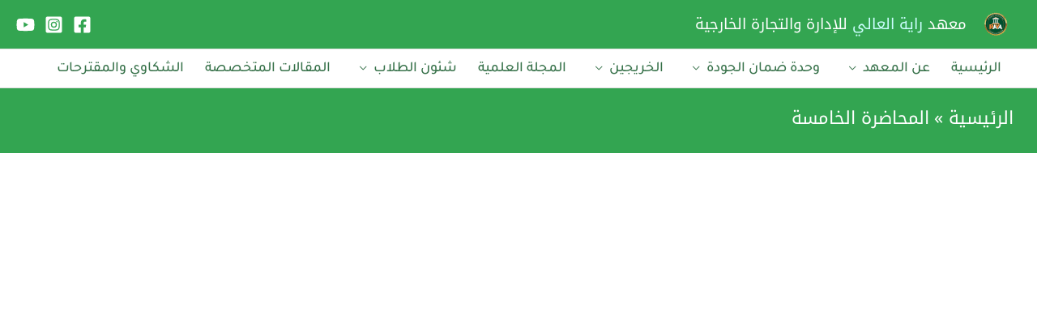

--- FILE ---
content_type: text/html; charset=UTF-8
request_url: https://raya.edu.eg/%D8%A7%D9%84%D9%85%D8%AD%D8%A7%D8%B6%D8%B1%D8%A9-%D8%A7%D9%84%D8%AE%D8%A7%D9%85%D8%B3%D8%A9-7/
body_size: 32835
content:
<!DOCTYPE html>
<html dir="rtl" lang="ar">
<head>
<meta charset="UTF-8">
<meta name="viewport" content="width=device-width, initial-scale=1">
	<link rel="profile" href="https://gmpg.org/xfn/11"> 
	<!-- Manifest added by SuperPWA - Progressive Web Apps Plugin For WordPress -->
<link rel="manifest" href="/superpwa-manifest.json">
<meta name="theme-color" content="#014f2f">
<!-- / SuperPWA.com -->
<title>المحاضرة الخامسة &#8211; معهد راية العالي للإدارة والتجارة الخارجية</title>
<link rel="preload" href="https://raya.edu.eg/wp-content/astra-local-fonts/cairo/SLXgc1nY6HkvangtZmpQdkhzfH5lkSs2SgRjCAGMQ1z0hOA-a1PiLA.woff2" as="font" type="font/woff2" crossorigin><link rel="preload" href="https://raya.edu.eg/wp-content/astra-local-fonts/noto-kufi-arabic/CSRp4ydQnPyaDxEXLFF6LZVLKrodhu8t57o1kDc5Wh5v37bIlrU.woff2" as="font" type="font/woff2" crossorigin><link rel="preload" href="https://raya.edu.eg/wp-content/astra-local-fonts/tajawal/Iurf6YBj_oCad4k1l4qkHrFpiQ.woff2" as="font" type="font/woff2" crossorigin><meta name='robots' content='max-image-preview:large' />
<link rel='dns-prefetch' href='//use.fontawesome.com' />
<link rel="alternate" type="application/rss+xml" title="معهد راية العالي للإدارة والتجارة الخارجية &laquo; الخلاصة" href="https://raya.edu.eg/feed/" />
<link rel="alternate" type="application/rss+xml" title="معهد راية العالي للإدارة والتجارة الخارجية &laquo; خلاصة التعليقات" href="https://raya.edu.eg/comments/feed/" />
<script>
window._wpemojiSettings = {"baseUrl":"https:\/\/s.w.org\/images\/core\/emoji\/15.0.3\/72x72\/","ext":".png","svgUrl":"https:\/\/s.w.org\/images\/core\/emoji\/15.0.3\/svg\/","svgExt":".svg","source":{"concatemoji":"https:\/\/raya.edu.eg\/wp-includes\/js\/wp-emoji-release.min.js?ver=6.6.3"}};
/*! This file is auto-generated */
!function(i,n){var o,s,e;function c(e){try{var t={supportTests:e,timestamp:(new Date).valueOf()};sessionStorage.setItem(o,JSON.stringify(t))}catch(e){}}function p(e,t,n){e.clearRect(0,0,e.canvas.width,e.canvas.height),e.fillText(t,0,0);var t=new Uint32Array(e.getImageData(0,0,e.canvas.width,e.canvas.height).data),r=(e.clearRect(0,0,e.canvas.width,e.canvas.height),e.fillText(n,0,0),new Uint32Array(e.getImageData(0,0,e.canvas.width,e.canvas.height).data));return t.every(function(e,t){return e===r[t]})}function u(e,t,n){switch(t){case"flag":return n(e,"\ud83c\udff3\ufe0f\u200d\u26a7\ufe0f","\ud83c\udff3\ufe0f\u200b\u26a7\ufe0f")?!1:!n(e,"\ud83c\uddfa\ud83c\uddf3","\ud83c\uddfa\u200b\ud83c\uddf3")&&!n(e,"\ud83c\udff4\udb40\udc67\udb40\udc62\udb40\udc65\udb40\udc6e\udb40\udc67\udb40\udc7f","\ud83c\udff4\u200b\udb40\udc67\u200b\udb40\udc62\u200b\udb40\udc65\u200b\udb40\udc6e\u200b\udb40\udc67\u200b\udb40\udc7f");case"emoji":return!n(e,"\ud83d\udc26\u200d\u2b1b","\ud83d\udc26\u200b\u2b1b")}return!1}function f(e,t,n){var r="undefined"!=typeof WorkerGlobalScope&&self instanceof WorkerGlobalScope?new OffscreenCanvas(300,150):i.createElement("canvas"),a=r.getContext("2d",{willReadFrequently:!0}),o=(a.textBaseline="top",a.font="600 32px Arial",{});return e.forEach(function(e){o[e]=t(a,e,n)}),o}function t(e){var t=i.createElement("script");t.src=e,t.defer=!0,i.head.appendChild(t)}"undefined"!=typeof Promise&&(o="wpEmojiSettingsSupports",s=["flag","emoji"],n.supports={everything:!0,everythingExceptFlag:!0},e=new Promise(function(e){i.addEventListener("DOMContentLoaded",e,{once:!0})}),new Promise(function(t){var n=function(){try{var e=JSON.parse(sessionStorage.getItem(o));if("object"==typeof e&&"number"==typeof e.timestamp&&(new Date).valueOf()<e.timestamp+604800&&"object"==typeof e.supportTests)return e.supportTests}catch(e){}return null}();if(!n){if("undefined"!=typeof Worker&&"undefined"!=typeof OffscreenCanvas&&"undefined"!=typeof URL&&URL.createObjectURL&&"undefined"!=typeof Blob)try{var e="postMessage("+f.toString()+"("+[JSON.stringify(s),u.toString(),p.toString()].join(",")+"));",r=new Blob([e],{type:"text/javascript"}),a=new Worker(URL.createObjectURL(r),{name:"wpTestEmojiSupports"});return void(a.onmessage=function(e){c(n=e.data),a.terminate(),t(n)})}catch(e){}c(n=f(s,u,p))}t(n)}).then(function(e){for(var t in e)n.supports[t]=e[t],n.supports.everything=n.supports.everything&&n.supports[t],"flag"!==t&&(n.supports.everythingExceptFlag=n.supports.everythingExceptFlag&&n.supports[t]);n.supports.everythingExceptFlag=n.supports.everythingExceptFlag&&!n.supports.flag,n.DOMReady=!1,n.readyCallback=function(){n.DOMReady=!0}}).then(function(){return e}).then(function(){var e;n.supports.everything||(n.readyCallback(),(e=n.source||{}).concatemoji?t(e.concatemoji):e.wpemoji&&e.twemoji&&(t(e.twemoji),t(e.wpemoji)))}))}((window,document),window._wpemojiSettings);
</script>
<link rel='stylesheet' id='astra-bb-builder-rtl-css' href='https://raya.edu.eg/wp-content/themes/astra/assets/css/minified/compatibility/page-builder/bb-plugin.min-rtl.css?ver=4.11.7' media='all' />
<link rel='stylesheet' id='astra-theme-css-rtl-css' href='https://raya.edu.eg/wp-content/themes/astra/assets/css/minified/frontend.min-rtl.css?ver=4.11.7' media='all' />
<style id='astra-theme-css-inline-css'>
.ast-no-sidebar .entry-content .alignfull {margin-left: calc( -50vw + 50%);margin-right: calc( -50vw + 50%);max-width: 100vw;width: 100vw;}.ast-no-sidebar .entry-content .alignwide {margin-left: calc(-41vw + 50%);margin-right: calc(-41vw + 50%);max-width: unset;width: unset;}.ast-no-sidebar .entry-content .alignfull .alignfull,.ast-no-sidebar .entry-content .alignfull .alignwide,.ast-no-sidebar .entry-content .alignwide .alignfull,.ast-no-sidebar .entry-content .alignwide .alignwide,.ast-no-sidebar .entry-content .wp-block-column .alignfull,.ast-no-sidebar .entry-content .wp-block-column .alignwide{width: 100%;margin-left: auto;margin-right: auto;}.wp-block-gallery,.blocks-gallery-grid {margin: 0;}.wp-block-separator {max-width: 100px;}.wp-block-separator.is-style-wide,.wp-block-separator.is-style-dots {max-width: none;}.entry-content .has-2-columns .wp-block-column:first-child {padding-right: 10px;}.entry-content .has-2-columns .wp-block-column:last-child {padding-left: 10px;}@media (max-width: 782px) {.entry-content .wp-block-columns .wp-block-column {flex-basis: 100%;}.entry-content .has-2-columns .wp-block-column:first-child {padding-right: 0;}.entry-content .has-2-columns .wp-block-column:last-child {padding-left: 0;}}body .entry-content .wp-block-latest-posts {margin-left: 0;}body .entry-content .wp-block-latest-posts li {list-style: none;}.ast-no-sidebar .ast-container .entry-content .wp-block-latest-posts {margin-left: 0;}.ast-header-break-point .entry-content .alignwide {margin-left: auto;margin-right: auto;}.entry-content .blocks-gallery-item img {margin-bottom: auto;}.wp-block-pullquote {border-top: 4px solid #555d66;border-bottom: 4px solid #555d66;color: #40464d;}:root{--ast-post-nav-space:0;--ast-container-default-xlg-padding:6.67em;--ast-container-default-lg-padding:5.67em;--ast-container-default-slg-padding:4.34em;--ast-container-default-md-padding:3.34em;--ast-container-default-sm-padding:6.67em;--ast-container-default-xs-padding:2.4em;--ast-container-default-xxs-padding:1.4em;--ast-code-block-background:#EEEEEE;--ast-comment-inputs-background:#FAFAFA;--ast-normal-container-width:1300px;--ast-narrow-container-width:750px;--ast-blog-title-font-weight:normal;--ast-blog-meta-weight:inherit;--ast-global-color-primary:var(--ast-global-color-5);--ast-global-color-secondary:var(--ast-global-color-4);--ast-global-color-alternate-background:var(--ast-global-color-7);--ast-global-color-subtle-background:var(--ast-global-color-6);--ast-bg-style-guide:#F8FAFC;--ast-shadow-style-guide:0px 0px 4px 0 #00000057;--ast-global-dark-bg-style:#fff;--ast-global-dark-lfs:#fbfbfb;--ast-widget-bg-color:#fafafa;--ast-wc-container-head-bg-color:#fbfbfb;--ast-title-layout-bg:#eeeeee;--ast-search-border-color:#e7e7e7;--ast-lifter-hover-bg:#e6e6e6;--ast-gallery-block-color:#000;--srfm-color-input-label:var(--ast-global-color-2);}html{font-size:93.75%;}a,.page-title{color:var(--ast-global-color-8);}a:hover,a:focus{color:#3a3a3a;}body,button,input,select,textarea,.ast-button,.ast-custom-button{font-family:'Noto Kufi Arabic',sans-serif;font-weight:400;font-size:15px;font-size:1rem;}blockquote{color:#000000;}h1,.entry-content h1,h2,.entry-content h2,h3,.entry-content h3,h4,.entry-content h4,h5,.entry-content h5,h6,.entry-content h6,.site-title,.site-title a{font-family:'Tajawal',sans-serif;font-weight:700;}.site-title{font-size:35px;font-size:2.3333333333333rem;display:none;}header .custom-logo-link img{max-width:32px;width:32px;}.astra-logo-svg{width:32px;}.site-header .site-description{font-size:15px;font-size:1rem;display:none;}.entry-title{font-size:40px;font-size:2.6666666666667rem;}.archive .ast-article-post .ast-article-inner,.blog .ast-article-post .ast-article-inner,.archive .ast-article-post .ast-article-inner:hover,.blog .ast-article-post .ast-article-inner:hover{overflow:hidden;}h1,.entry-content h1{font-size:40px;font-size:2.6666666666667rem;font-weight:400;font-family:'Cairo',sans-serif;line-height:1.4em;}h2,.entry-content h2{font-size:30px;font-size:2rem;font-family:'Tajawal',sans-serif;line-height:1.3em;}h3,.entry-content h3{font-size:25px;font-size:1.6666666666667rem;font-family:'Tajawal',sans-serif;line-height:1.3em;}h4,.entry-content h4{font-size:20px;font-size:1.3333333333333rem;line-height:1.2em;font-family:'Tajawal',sans-serif;}h5,.entry-content h5{font-size:18px;font-size:1.2rem;line-height:1.2em;font-family:'Tajawal',sans-serif;}h6,.entry-content h6{font-size:15px;font-size:1rem;line-height:1.25em;font-family:'Tajawal',sans-serif;}::selection{background-color:#0274be;color:#ffffff;}body,h1,.entry-title a,.entry-content h1,h2,.entry-content h2,h3,.entry-content h3,h4,.entry-content h4,h5,.entry-content h5,h6,.entry-content h6{color:#3a3a3a;}.tagcloud a:hover,.tagcloud a:focus,.tagcloud a.current-item{color:#ffffff;border-color:var(--ast-global-color-8);background-color:var(--ast-global-color-8);}input:focus,input[type="text"]:focus,input[type="email"]:focus,input[type="url"]:focus,input[type="password"]:focus,input[type="reset"]:focus,input[type="search"]:focus,textarea:focus{border-color:var(--ast-global-color-8);}input[type="radio"]:checked,input[type=reset],input[type="checkbox"]:checked,input[type="checkbox"]:hover:checked,input[type="checkbox"]:focus:checked,input[type=range]::-webkit-slider-thumb{border-color:var(--ast-global-color-8);background-color:var(--ast-global-color-8);box-shadow:none;}.site-footer a:hover + .post-count,.site-footer a:focus + .post-count{background:var(--ast-global-color-8);border-color:var(--ast-global-color-8);}.single .nav-links .nav-previous,.single .nav-links .nav-next{color:var(--ast-global-color-8);}.entry-meta,.entry-meta *{line-height:1.45;color:var(--ast-global-color-8);}.entry-meta a:not(.ast-button):hover,.entry-meta a:not(.ast-button):hover *,.entry-meta a:not(.ast-button):focus,.entry-meta a:not(.ast-button):focus *,.page-links > .page-link,.page-links .page-link:hover,.post-navigation a:hover{color:#3a3a3a;}#cat option,.secondary .calendar_wrap thead a,.secondary .calendar_wrap thead a:visited{color:var(--ast-global-color-8);}.secondary .calendar_wrap #today,.ast-progress-val span{background:var(--ast-global-color-8);}.secondary a:hover + .post-count,.secondary a:focus + .post-count{background:var(--ast-global-color-8);border-color:var(--ast-global-color-8);}.calendar_wrap #today > a{color:#ffffff;}.page-links .page-link,.single .post-navigation a{color:var(--ast-global-color-8);}.ast-search-menu-icon .search-form button.search-submit{padding:0 4px;}.ast-search-menu-icon form.search-form{padding-right:0;}.ast-search-menu-icon.slide-search input.search-field{width:0;}.ast-header-search .ast-search-menu-icon.ast-dropdown-active .search-form,.ast-header-search .ast-search-menu-icon.ast-dropdown-active .search-field:focus{transition:all 0.2s;}.search-form input.search-field:focus{outline:none;}.widget-title,.widget .wp-block-heading{font-size:21px;font-size:1.4rem;color:#3a3a3a;}.single .ast-author-details .author-title{color:#3a3a3a;}.ast-search-menu-icon.slide-search a:focus-visible:focus-visible,.astra-search-icon:focus-visible,#close:focus-visible,a:focus-visible,.ast-menu-toggle:focus-visible,.site .skip-link:focus-visible,.wp-block-loginout input:focus-visible,.wp-block-search.wp-block-search__button-inside .wp-block-search__inside-wrapper,.ast-header-navigation-arrow:focus-visible,.ast-orders-table__row .ast-orders-table__cell:focus-visible,a#ast-apply-coupon:focus-visible,#ast-apply-coupon:focus-visible,#close:focus-visible,.button.search-submit:focus-visible,#search_submit:focus,.normal-search:focus-visible,.ast-header-account-wrap:focus-visible,.astra-cart-drawer-close:focus,.ast-single-variation:focus,.ast-button:focus{outline-style:dotted;outline-color:inherit;outline-width:thin;}input:focus,input[type="text"]:focus,input[type="email"]:focus,input[type="url"]:focus,input[type="password"]:focus,input[type="reset"]:focus,input[type="search"]:focus,input[type="number"]:focus,textarea:focus,.wp-block-search__input:focus,[data-section="section-header-mobile-trigger"] .ast-button-wrap .ast-mobile-menu-trigger-minimal:focus,.ast-mobile-popup-drawer.active .menu-toggle-close:focus,#ast-scroll-top:focus,#coupon_code:focus,#ast-coupon-code:focus{border-style:dotted;border-color:inherit;border-width:thin;}input{outline:none;}.ast-logo-title-inline .site-logo-img{padding-right:1em;}.site-logo-img img{ transition:all 0.2s linear;}body .ast-oembed-container *{position:absolute;top:0;width:100%;height:100%;right:0;}body .wp-block-embed-pocket-casts .ast-oembed-container *{position:unset;}.ast-single-post-featured-section + article {margin-top: 2em;}.site-content .ast-single-post-featured-section img {width: 100%;overflow: hidden;object-fit: cover;}.site > .ast-single-related-posts-container {margin-top: 0;}@media (min-width: 922px) {.ast-desktop .ast-container--narrow {max-width: var(--ast-narrow-container-width);margin: 0 auto;}}.ast-page-builder-template .hentry {margin: 0;}.ast-page-builder-template .site-content > .ast-container {max-width: 100%;padding: 0;}.ast-page-builder-template .site .site-content #primary {padding: 0;margin: 0;}.ast-page-builder-template .no-results {text-align: center;margin: 4em auto;}.ast-page-builder-template .ast-pagination {padding: 2em;}.ast-page-builder-template .entry-header.ast-no-title.ast-no-thumbnail {margin-top: 0;}.ast-page-builder-template .entry-header.ast-header-without-markup {margin-top: 0;margin-bottom: 0;}.ast-page-builder-template .entry-header.ast-no-title.ast-no-meta {margin-bottom: 0;}.ast-page-builder-template.single .post-navigation {padding-bottom: 2em;}.ast-page-builder-template.single-post .site-content > .ast-container {max-width: 100%;}.ast-page-builder-template .entry-header {margin-top: 4em;margin-left: auto;margin-right: auto;padding-left: 20px;padding-right: 20px;}.single.ast-page-builder-template .entry-header {padding-left: 20px;padding-right: 20px;}.ast-page-builder-template .ast-archive-description {margin: 4em auto 0;padding-left: 20px;padding-right: 20px;}.ast-page-builder-template.ast-no-sidebar .entry-content .alignwide {margin-left: 0;margin-right: 0;}@media (max-width:921.9px){#ast-desktop-header{display:none;}}@media (min-width:922px){#ast-mobile-header{display:none;}}.wp-block-buttons.aligncenter{justify-content:center;}@media (min-width:1200px){.wp-block-group .has-background{padding:20px;}}@media (min-width:1200px){.ast-plain-container.ast-no-sidebar .entry-content .alignwide .wp-block-cover__inner-container,.ast-plain-container.ast-no-sidebar .entry-content .alignfull .wp-block-cover__inner-container{width:1340px;}}@media (min-width:1200px){.wp-block-cover-image.alignwide .wp-block-cover__inner-container,.wp-block-cover.alignwide .wp-block-cover__inner-container,.wp-block-cover-image.alignfull .wp-block-cover__inner-container,.wp-block-cover.alignfull .wp-block-cover__inner-container{width:100%;}}.wp-block-image.aligncenter{margin-left:auto;margin-right:auto;}.wp-block-table.aligncenter{margin-left:auto;margin-right:auto;}.wp-block-buttons .wp-block-button.is-style-outline .wp-block-button__link.wp-element-button,.ast-outline-button,.wp-block-uagb-buttons-child .uagb-buttons-repeater.ast-outline-button{border-color:#eaffeb;border-top-width:2px;border-right-width:2px;border-bottom-width:2px;border-left-width:2px;font-family:inherit;font-weight:600;line-height:1em;border-top-left-radius:2px;border-top-right-radius:2px;border-bottom-right-radius:2px;border-bottom-left-radius:2px;}.wp-block-button .wp-block-button__link.wp-element-button.is-style-outline:not(.has-background),.wp-block-button.is-style-outline>.wp-block-button__link.wp-element-button:not(.has-background),.ast-outline-button{background-color:#eaffeb;}.entry-content[data-ast-blocks-layout] > figure{margin-bottom:1em;}@media (max-width:921px){.ast-separate-container #primary,.ast-separate-container #secondary{padding:1.5em 0;}#primary,#secondary{padding:1.5em 0;margin:0;}.ast-left-sidebar #content > .ast-container{display:flex;flex-direction:column-reverse;width:100%;}.ast-separate-container .ast-article-post,.ast-separate-container .ast-article-single{padding:1.5em 2.14em;}.ast-author-box img.avatar{margin:20px 0 0 0;}}@media (min-width:922px){.ast-separate-container.ast-right-sidebar #primary,.ast-separate-container.ast-left-sidebar #primary{border:0;}.search-no-results.ast-separate-container #primary{margin-bottom:4em;}}.wp-block-button .wp-block-button__link{color:#000000;}.wp-block-button .wp-block-button__link:hover,.wp-block-button .wp-block-button__link:focus{color:#ffffff;background-color:#3a3a3a;border-color:#3a3a3a;}.elementor-widget-heading h1.elementor-heading-title{line-height:1.4em;}.elementor-widget-heading h2.elementor-heading-title{line-height:1.3em;}.elementor-widget-heading h3.elementor-heading-title{line-height:1.3em;}.elementor-widget-heading h4.elementor-heading-title{line-height:1.2em;}.elementor-widget-heading h5.elementor-heading-title{line-height:1.2em;}.elementor-widget-heading h6.elementor-heading-title{line-height:1.25em;}.wp-block-button .wp-block-button__link{border-top-width:0;border-right-width:0;border-left-width:0;border-bottom-width:0;border-color:#eaffeb;background-color:#eaffeb;color:#000000;font-family:inherit;font-weight:600;line-height:1em;border-top-left-radius:2px;border-top-right-radius:2px;border-bottom-right-radius:2px;border-bottom-left-radius:2px;padding-top:10px;padding-right:40px;padding-bottom:10px;padding-left:40px;}.menu-toggle,button,.ast-button,.ast-custom-button,.button,input#submit,input[type="button"],input[type="submit"],input[type="reset"]{border-style:solid;border-top-width:0;border-right-width:0;border-left-width:0;border-bottom-width:0;color:#000000;border-color:#eaffeb;background-color:#eaffeb;padding-top:10px;padding-right:40px;padding-bottom:10px;padding-left:40px;font-family:inherit;font-weight:600;line-height:1em;border-top-left-radius:2px;border-top-right-radius:2px;border-bottom-right-radius:2px;border-bottom-left-radius:2px;}button:focus,.menu-toggle:hover,button:hover,.ast-button:hover,.ast-custom-button:hover .button:hover,.ast-custom-button:hover ,input[type=reset]:hover,input[type=reset]:focus,input#submit:hover,input#submit:focus,input[type="button"]:hover,input[type="button"]:focus,input[type="submit"]:hover,input[type="submit"]:focus{color:#ffffff;background-color:#3a3a3a;border-color:#3a3a3a;}@media (max-width:921px){.ast-mobile-header-stack .main-header-bar .ast-search-menu-icon{display:inline-block;}.ast-header-break-point.ast-header-custom-item-outside .ast-mobile-header-stack .main-header-bar .ast-search-icon{margin:0;}.ast-comment-avatar-wrap img{max-width:2.5em;}.ast-comment-meta{padding:0 1.8888em 1.3333em;}.ast-separate-container .ast-comment-list li.depth-1{padding:1.5em 2.14em;}.ast-separate-container .comment-respond{padding:2em 2.14em;}}@media (min-width:544px){.ast-container{max-width:100%;}}@media (max-width:544px){.ast-separate-container .ast-article-post,.ast-separate-container .ast-article-single,.ast-separate-container .comments-title,.ast-separate-container .ast-archive-description{padding:1.5em 1em;}.ast-separate-container #content .ast-container{padding-left:0.54em;padding-right:0.54em;}.ast-separate-container .ast-comment-list .bypostauthor{padding:.5em;}.ast-search-menu-icon.ast-dropdown-active .search-field{width:170px;}} #ast-mobile-header .ast-site-header-cart-li a{pointer-events:none;}body,.ast-separate-container{background-color:var(--ast-global-color-5);background-image:none;}.ast-no-sidebar.ast-separate-container .entry-content .alignfull {margin-left: -6.67em;margin-right: -6.67em;width: auto;}@media (max-width: 1200px) {.ast-no-sidebar.ast-separate-container .entry-content .alignfull {margin-left: -2.4em;margin-right: -2.4em;}}@media (max-width: 768px) {.ast-no-sidebar.ast-separate-container .entry-content .alignfull {margin-left: -2.14em;margin-right: -2.14em;}}@media (max-width: 544px) {.ast-no-sidebar.ast-separate-container .entry-content .alignfull {margin-left: -1em;margin-right: -1em;}}.ast-no-sidebar.ast-separate-container .entry-content .alignwide {margin-left: -20px;margin-right: -20px;}.ast-no-sidebar.ast-separate-container .entry-content .wp-block-column .alignfull,.ast-no-sidebar.ast-separate-container .entry-content .wp-block-column .alignwide {margin-left: auto;margin-right: auto;width: 100%;}@media (max-width:921px){.site-title{display:none;}.site-header .site-description{display:none;}h1,.entry-content h1{font-size:30px;}h2,.entry-content h2{font-size:25px;}h3,.entry-content h3{font-size:20px;}}@media (max-width:544px){.site-title{display:none;}.site-header .site-description{display:none;}h1,.entry-content h1{font-size:30px;}h2,.entry-content h2{font-size:25px;}h3,.entry-content h3{font-size:20px;}header .custom-logo-link img,.ast-header-break-point .site-branding img,.ast-header-break-point .custom-logo-link img{max-width:60px;width:60px;}.astra-logo-svg{width:60px;}.ast-header-break-point .site-logo-img .custom-mobile-logo-link img{max-width:60px;}body,.ast-separate-container{background-color:var(--ast-global-color-5);background-image:none;}}@media (max-width:921px){html{font-size:85.5%;}}@media (max-width:544px){html{font-size:85.5%;}}@media (min-width:922px){.ast-container{max-width:1340px;}}@font-face {font-family: "Astra";src: url(https://raya.edu.eg/wp-content/themes/astra/assets/fonts/astra.woff) format("woff"),url(https://raya.edu.eg/wp-content/themes/astra/assets/fonts/astra.ttf) format("truetype"),url(https://raya.edu.eg/wp-content/themes/astra/assets/fonts/astra.svg#astra) format("svg");font-weight: normal;font-style: normal;font-display: fallback;}@media (min-width:922px){.single-post .site-content > .ast-container{max-width:1200px;}}@media (min-width:922px){.main-header-menu .sub-menu .menu-item.ast-left-align-sub-menu:hover > .sub-menu,.main-header-menu .sub-menu .menu-item.ast-left-align-sub-menu.focus > .sub-menu{margin-left:-0px;}}.site .comments-area{padding-bottom:3em;}.footer-widget-area[data-section^="section-fb-html-"] .ast-builder-html-element{text-align:center;}.astra-icon-down_arrow::after {content: "\e900";font-family: Astra;}.astra-icon-close::after {content: "\e5cd";font-family: Astra;}.astra-icon-drag_handle::after {content: "\e25d";font-family: Astra;}.astra-icon-format_align_justify::after {content: "\e235";font-family: Astra;}.astra-icon-menu::after {content: "\e5d2";font-family: Astra;}.astra-icon-reorder::after {content: "\e8fe";font-family: Astra;}.astra-icon-search::after {content: "\e8b6";font-family: Astra;}.astra-icon-zoom_in::after {content: "\e56b";font-family: Astra;}.astra-icon-check-circle::after {content: "\e901";font-family: Astra;}.astra-icon-shopping-cart::after {content: "\f07a";font-family: Astra;}.astra-icon-shopping-bag::after {content: "\f290";font-family: Astra;}.astra-icon-shopping-basket::after {content: "\f291";font-family: Astra;}.astra-icon-circle-o::after {content: "\e903";font-family: Astra;}.astra-icon-certificate::after {content: "\e902";font-family: Astra;}blockquote {padding: 1.2em;}:root .has-ast-global-color-0-color{color:var(--ast-global-color-0);}:root .has-ast-global-color-0-background-color{background-color:var(--ast-global-color-0);}:root .wp-block-button .has-ast-global-color-0-color{color:var(--ast-global-color-0);}:root .wp-block-button .has-ast-global-color-0-background-color{background-color:var(--ast-global-color-0);}:root .has-ast-global-color-1-color{color:var(--ast-global-color-1);}:root .has-ast-global-color-1-background-color{background-color:var(--ast-global-color-1);}:root .wp-block-button .has-ast-global-color-1-color{color:var(--ast-global-color-1);}:root .wp-block-button .has-ast-global-color-1-background-color{background-color:var(--ast-global-color-1);}:root .has-ast-global-color-2-color{color:var(--ast-global-color-2);}:root .has-ast-global-color-2-background-color{background-color:var(--ast-global-color-2);}:root .wp-block-button .has-ast-global-color-2-color{color:var(--ast-global-color-2);}:root .wp-block-button .has-ast-global-color-2-background-color{background-color:var(--ast-global-color-2);}:root .has-ast-global-color-3-color{color:var(--ast-global-color-3);}:root .has-ast-global-color-3-background-color{background-color:var(--ast-global-color-3);}:root .wp-block-button .has-ast-global-color-3-color{color:var(--ast-global-color-3);}:root .wp-block-button .has-ast-global-color-3-background-color{background-color:var(--ast-global-color-3);}:root .has-ast-global-color-4-color{color:var(--ast-global-color-4);}:root .has-ast-global-color-4-background-color{background-color:var(--ast-global-color-4);}:root .wp-block-button .has-ast-global-color-4-color{color:var(--ast-global-color-4);}:root .wp-block-button .has-ast-global-color-4-background-color{background-color:var(--ast-global-color-4);}:root .has-ast-global-color-5-color{color:var(--ast-global-color-5);}:root .has-ast-global-color-5-background-color{background-color:var(--ast-global-color-5);}:root .wp-block-button .has-ast-global-color-5-color{color:var(--ast-global-color-5);}:root .wp-block-button .has-ast-global-color-5-background-color{background-color:var(--ast-global-color-5);}:root .has-ast-global-color-6-color{color:var(--ast-global-color-6);}:root .has-ast-global-color-6-background-color{background-color:var(--ast-global-color-6);}:root .wp-block-button .has-ast-global-color-6-color{color:var(--ast-global-color-6);}:root .wp-block-button .has-ast-global-color-6-background-color{background-color:var(--ast-global-color-6);}:root .has-ast-global-color-7-color{color:var(--ast-global-color-7);}:root .has-ast-global-color-7-background-color{background-color:var(--ast-global-color-7);}:root .wp-block-button .has-ast-global-color-7-color{color:var(--ast-global-color-7);}:root .wp-block-button .has-ast-global-color-7-background-color{background-color:var(--ast-global-color-7);}:root .has-ast-global-color-8-color{color:var(--ast-global-color-8);}:root .has-ast-global-color-8-background-color{background-color:var(--ast-global-color-8);}:root .wp-block-button .has-ast-global-color-8-color{color:var(--ast-global-color-8);}:root .wp-block-button .has-ast-global-color-8-background-color{background-color:var(--ast-global-color-8);}:root{--ast-global-color-0:#0170B9;--ast-global-color-1:#3a3a3a;--ast-global-color-2:#3a3a3a;--ast-global-color-3:#4B4F58;--ast-global-color-4:#F5F5F5;--ast-global-color-5:#FFFFFF;--ast-global-color-6:#E5E5E5;--ast-global-color-7:#424242;--ast-global-color-8:#000000;}:root {--ast-border-color : #dddddd;}.ast-single-entry-banner {-js-display: flex;display: flex;flex-direction: column;justify-content: center;text-align: center;position: relative;background: var(--ast-title-layout-bg);}.ast-single-entry-banner[data-banner-layout="layout-1"] {max-width: 1300px;background: inherit;padding: 20px 0;}.ast-single-entry-banner[data-banner-width-type="custom"] {margin: 0 auto;width: 100%;}.ast-single-entry-banner + .site-content .entry-header {margin-bottom: 0;}.site .ast-author-avatar {--ast-author-avatar-size: ;}a.ast-underline-text {text-decoration: underline;}.ast-container > .ast-terms-link {position: relative;display: block;}a.ast-button.ast-badge-tax {padding: 4px 8px;border-radius: 3px;font-size: inherit;}header.entry-header .entry-title{font-size:30px;font-size:2rem;}header.entry-header > *:not(:last-child){margin-bottom:10px;}.ast-archive-entry-banner {-js-display: flex;display: flex;flex-direction: column;justify-content: center;text-align: center;position: relative;background: var(--ast-title-layout-bg);}.ast-archive-entry-banner[data-banner-width-type="custom"] {margin: 0 auto;width: 100%;}.ast-archive-entry-banner[data-banner-layout="layout-1"] {background: inherit;padding: 20px 0;text-align: left;}body.archive .ast-archive-description{max-width:1300px;width:100%;text-align:left;padding-top:3em;padding-right:3em;padding-bottom:3em;padding-left:3em;}body.archive .ast-archive-description .ast-archive-title,body.archive .ast-archive-description .ast-archive-title *{font-size:40px;font-size:2.6666666666667rem;}body.archive .ast-archive-description > *:not(:last-child){margin-bottom:10px;}@media (max-width:921px){body.archive .ast-archive-description{text-align:left;}}@media (max-width:544px){body.archive .ast-archive-description{text-align:left;}}.ast-breadcrumbs .trail-browse,.ast-breadcrumbs .trail-items,.ast-breadcrumbs .trail-items li{display:inline-block;margin:0;padding:0;border:none;background:inherit;text-indent:0;text-decoration:none;}.ast-breadcrumbs .trail-browse{font-size:inherit;font-style:inherit;font-weight:inherit;color:inherit;}.ast-breadcrumbs .trail-items{list-style:none;}.trail-items li::after{padding:0 0.3em;content:"\00bb";}.trail-items li:last-of-type::after{display:none;}.trail-items li::after{content:"\00bb";}.ast-breadcrumbs-wrapper .trail-items a{color:#ffffff;}.ast-breadcrumbs-wrapper .trail-items .trail-end{color:#ffffff;}.ast-breadcrumbs-wrapper .trail-items a:hover{color:#9fddb6;}.ast-breadcrumbs-wrapper .trail-items li::after{color:#ffffff;}.ast-breadcrumbs-wrapper,.ast-breadcrumbs-wrapper *{font-size:22px;font-size:1.4666666666667rem;line-height:2em;}.ast-breadcrumbs-wrapper,.main-header-bar.ast-header-breadcrumb{background-color:#33a551;}.main-header-bar.ast-header-breadcrumb,.ast-header-break-point .main-header-bar.ast-header-breadcrumb,.ast-header-break-point .header-main-layout-2 .main-header-bar.ast-header-breadcrumb,.ast-header-break-point .ast-mobile-header-stack .main-header-bar.ast-header-breadcrumb,.ast-default-menu-enable.ast-main-header-nav-open.ast-header-break-point .main-header-bar-wrap .main-header-bar.ast-header-breadcrumb,.ast-main-header-nav-open .main-header-bar-wrap .main-header-bar.ast-header-breadcrumb{padding-top:15px;padding-right:9px;padding-bottom:21px;}.ast-breadcrumbs-wrapper{text-align:right;}@media (max-width:921px){.main-header-bar.ast-header-breadcrumb,.ast-header-break-point .main-header-bar.ast-header-breadcrumb,.ast-header-break-point .header-main-layout-2 .main-header-bar.ast-header-breadcrumb,.ast-header-break-point .ast-mobile-header-stack .main-header-bar.ast-header-breadcrumb,.ast-default-menu-enable.ast-main-header-nav-open.ast-header-break-point .main-header-bar-wrap .main-header-bar.ast-header-breadcrumb,.ast-main-header-nav-open .main-header-bar-wrap .main-header-bar.ast-header-breadcrumb{padding-top:7px;padding-right:0px;padding-bottom:2px;padding-left:0px;}}@media (max-width:544px){.ast-breadcrumbs-wrapper,.ast-breadcrumbs-wrapper a{font-size:16px;font-size:1.0666666666667rem;}.main-header-bar.ast-header-breadcrumb,.ast-header-break-point .main-header-bar.ast-header-breadcrumb,.ast-header-break-point .header-main-layout-2 .main-header-bar.ast-header-breadcrumb,.ast-header-break-point .ast-mobile-header-stack .main-header-bar.ast-header-breadcrumb,.ast-default-menu-enable.ast-main-header-nav-open.ast-header-break-point .main-header-bar-wrap .main-header-bar.ast-header-breadcrumb,.ast-main-header-nav-open .main-header-bar-wrap .main-header-bar.ast-header-breadcrumb{padding-right:0px;padding-left:0px;}}.ast-header-breadcrumb{padding-top:10px;padding-bottom:10px;width:100%;}.ast-default-menu-enable.ast-main-header-nav-open.ast-header-break-point .main-header-bar.ast-header-breadcrumb,.ast-main-header-nav-open .main-header-bar.ast-header-breadcrumb{padding-top:1em;padding-bottom:1em;}.ast-header-break-point .main-header-bar.ast-header-breadcrumb{border-bottom-width:1px;border-bottom-color:#eaeaea;border-bottom-style:solid;}.ast-breadcrumbs-wrapper{line-height:1.4;}.ast-breadcrumbs-wrapper .rank-math-breadcrumb p{margin-bottom:0px;}.ast-breadcrumbs-wrapper{display:block;width:100%;}@media (max-width:921px){.ast-builder-grid-row-container.ast-builder-grid-row-tablet-3-firstrow .ast-builder-grid-row > *:first-child,.ast-builder-grid-row-container.ast-builder-grid-row-tablet-3-lastrow .ast-builder-grid-row > *:last-child{grid-column:1 / -1;}}@media (max-width:544px){.ast-builder-grid-row-container.ast-builder-grid-row-mobile-3-firstrow .ast-builder-grid-row > *:first-child,.ast-builder-grid-row-container.ast-builder-grid-row-mobile-3-lastrow .ast-builder-grid-row > *:last-child{grid-column:1 / -1;}}.ast-builder-layout-element .ast-site-identity{margin-right:0px;}.ast-builder-layout-element[data-section="title_tagline"]{display:flex;}@media (max-width:921px){.ast-header-break-point .ast-builder-layout-element[data-section="title_tagline"]{display:flex;}}@media (max-width:544px){.ast-header-break-point .ast-builder-layout-element[data-section="title_tagline"]{display:flex;}}.ast-builder-menu-1{font-family:'Tajawal',sans-serif;font-weight:500;}.ast-builder-menu-1 .menu-item > .menu-link{font-size:18px;font-size:1.2rem;color:rgba(34,99,55,0.91);padding-top:2px;padding-left:17px;padding-right:9px;}.ast-builder-menu-1 .menu-item > .ast-menu-toggle{color:rgba(34,99,55,0.91);}.ast-builder-menu-1 .menu-item:hover > .menu-link,.ast-builder-menu-1 .inline-on-mobile .menu-item:hover > .ast-menu-toggle{color:#3fcc69;}.ast-builder-menu-1 .menu-item:hover > .ast-menu-toggle{color:#3fcc69;}.ast-builder-menu-1 .menu-item.current-menu-item > .menu-link,.ast-builder-menu-1 .inline-on-mobile .menu-item.current-menu-item > .ast-menu-toggle,.ast-builder-menu-1 .current-menu-ancestor > .menu-link{color:#023d16;}.ast-builder-menu-1 .menu-item.current-menu-item > .ast-menu-toggle{color:#023d16;}.ast-builder-menu-1 .sub-menu,.ast-builder-menu-1 .inline-on-mobile .sub-menu{border-top-width:2px;border-bottom-width:0px;border-right-width:0px;border-left-width:0px;border-color:#d8ffd8;border-style:solid;}.ast-builder-menu-1 .sub-menu .sub-menu{top:-2px;}.ast-builder-menu-1 .main-header-menu > .menu-item > .sub-menu,.ast-builder-menu-1 .main-header-menu > .menu-item > .astra-full-megamenu-wrapper{margin-top:0px;}.ast-desktop .ast-builder-menu-1 .main-header-menu > .menu-item > .sub-menu:before,.ast-desktop .ast-builder-menu-1 .main-header-menu > .menu-item > .astra-full-megamenu-wrapper:before{height:calc( 0px + 2px + 5px );}.ast-builder-menu-1 .menu-item.menu-item-has-children > .ast-menu-toggle{top:2px;right:calc( 9px - 0.907em );}.ast-builder-menu-1 .main-header-menu,.ast-header-break-point .ast-builder-menu-1 .main-header-menu{margin-left:17px;}.ast-desktop .ast-builder-menu-1 .menu-item .sub-menu .menu-link{border-style:none;}@media (max-width:921px){.ast-header-break-point .ast-builder-menu-1 .menu-item.menu-item-has-children > .ast-menu-toggle{top:0;}.ast-builder-menu-1 .inline-on-mobile .menu-item.menu-item-has-children > .ast-menu-toggle{left:-15px;}.ast-builder-menu-1 .menu-item-has-children > .menu-link:after{content:unset;}.ast-builder-menu-1 .main-header-menu > .menu-item > .sub-menu,.ast-builder-menu-1 .main-header-menu > .menu-item > .astra-full-megamenu-wrapper{margin-top:0;}}@media (max-width:544px){.ast-header-break-point .ast-builder-menu-1 .menu-item > .menu-link{font-size:14px;font-size:0.93333333333333rem;}.ast-builder-menu-1 .main-header-menu .menu-item > .menu-link{color:#015c29;}.ast-builder-menu-1 .menu-item> .ast-menu-toggle{color:#015c29;}.ast-builder-menu-1 .menu-item:hover > .menu-link,.ast-builder-menu-1 .inline-on-mobile .menu-item:hover > .ast-menu-toggle{color:var(--ast-global-color-5);background:#3fcc69;}.ast-builder-menu-1 .menu-item:hover> .ast-menu-toggle{color:var(--ast-global-color-5);}.ast-builder-menu-1 .menu-item.current-menu-item > .menu-link,.ast-builder-menu-1 .inline-on-mobile .menu-item.current-menu-item > .ast-menu-toggle,.ast-builder-menu-1 .current-menu-ancestor > .menu-link,.ast-builder-menu-1 .current-menu-ancestor > .ast-menu-toggle{color:rgba(0,0,0,0.53);}.ast-builder-menu-1 .menu-item.current-menu-item> .ast-menu-toggle{color:rgba(0,0,0,0.53);}.ast-header-break-point .ast-builder-menu-1 .menu-item.menu-item-has-children > .ast-menu-toggle{top:0;}.ast-builder-menu-1 .main-header-menu > .menu-item > .sub-menu,.ast-builder-menu-1 .main-header-menu > .menu-item > .astra-full-megamenu-wrapper{margin-top:0;}.ast-builder-menu-1 .main-header-menu,.ast-builder-menu-1 .main-header-menu .sub-menu{background-color:#ffffff;background-image:none;}}.ast-builder-menu-1{display:flex;}@media (max-width:921px){.ast-header-break-point .ast-builder-menu-1{display:flex;}}@media (max-width:544px){.ast-header-break-point .ast-builder-menu-1{display:flex;}}.ast-builder-html-element img.alignnone{display:inline-block;}.ast-builder-html-element p:first-child{margin-top:0;}.ast-builder-html-element p:last-child{margin-bottom:0;}.ast-header-break-point .main-header-bar .ast-builder-html-element{line-height:1.85714285714286;}.ast-header-html-1 .ast-builder-html-element{font-size:15px;font-size:1rem;}.ast-header-html-1{font-size:15px;font-size:1rem;}.ast-header-html-1{display:flex;}@media (max-width:921px){.ast-header-break-point .ast-header-html-1{display:flex;}}@media (max-width:544px){.ast-header-break-point .ast-header-html-1{display:flex;}}.ast-social-stack-desktop .ast-builder-social-element,.ast-social-stack-tablet .ast-builder-social-element,.ast-social-stack-mobile .ast-builder-social-element {margin-top: 6px;margin-bottom: 6px;}.social-show-label-true .ast-builder-social-element {width: auto;padding: 0 0.4em;}[data-section^="section-fb-social-icons-"] .footer-social-inner-wrap {text-align: center;}.ast-footer-social-wrap {width: 100%;}.ast-footer-social-wrap .ast-builder-social-element:first-child {margin-right: 0;}.ast-footer-social-wrap .ast-builder-social-element:last-child {margin-left: 0;}.ast-header-social-wrap .ast-builder-social-element:first-child {margin-right: 0;}.ast-header-social-wrap .ast-builder-social-element:last-child {margin-left: 0;}.ast-builder-social-element {line-height: 1;color: #3a3a3a;background: transparent;vertical-align: middle;transition: all 0.01s;margin-right: 6px;margin-left: 6px;justify-content: center;align-items: center;}.ast-builder-social-element {line-height: 1;color: #3a3a3a;background: transparent;vertical-align: middle;transition: all 0.01s;margin-right: 6px;margin-left: 6px;justify-content: center;align-items: center;}.ast-builder-social-element .social-item-label {padding-right: 6px;}.ast-header-social-1-wrap .ast-builder-social-element svg{width:23px;height:23px;}.ast-header-social-1-wrap .ast-social-color-type-custom svg{fill:var(--ast-global-color-5);}.ast-header-social-1-wrap .ast-social-color-type-custom .social-item-label{color:var(--ast-global-color-5);}.ast-builder-layout-element[data-section="section-hb-social-icons-1"]{display:flex;}@media (max-width:921px){.ast-header-break-point .ast-builder-layout-element[data-section="section-hb-social-icons-1"]{display:flex;}}@media (max-width:544px){.ast-header-break-point .ast-builder-layout-element[data-section="section-hb-social-icons-1"]{display:flex;}}.ast-builder-html-element img.alignnone{display:inline-block;}.ast-builder-html-element p:first-child{margin-top:0;}.ast-builder-html-element p:last-child{margin-bottom:0;}.ast-header-break-point .main-header-bar .ast-builder-html-element{line-height:1.85714285714286;}.footer-widget-area[data-section="section-fb-html-1"]{display:block;}@media (max-width:921px){.ast-header-break-point .footer-widget-area[data-section="section-fb-html-1"]{display:block;}}@media (max-width:544px){.ast-header-break-point .footer-widget-area[data-section="section-fb-html-1"]{display:block;}}.footer-widget-area[data-section="section-fb-html-1"] .ast-builder-html-element{text-align:left;}@media (max-width:921px){.footer-widget-area[data-section="section-fb-html-1"] .ast-builder-html-element{text-align:left;}}@media (max-width:544px){.footer-widget-area[data-section="section-fb-html-1"] .ast-builder-html-element{text-align:center;}}.ast-footer-copyright{text-align:left;}.ast-footer-copyright {color:#000000;margin-top:0px;margin-bottom:0px;margin-left:0px;margin-right:10px;}@media (max-width:921px){.ast-footer-copyright{text-align:left;}}@media (max-width:544px){.ast-footer-copyright{text-align:center;}}.ast-footer-copyright.ast-builder-layout-element{display:flex;}@media (max-width:921px){.ast-header-break-point .ast-footer-copyright.ast-builder-layout-element{display:flex;}}@media (max-width:544px){.ast-header-break-point .ast-footer-copyright.ast-builder-layout-element{display:flex;}}.site-above-footer-wrap{padding-top:20px;padding-bottom:20px;}.site-above-footer-wrap[data-section="section-above-footer-builder"]{background-color:var(--ast-global-color-7);background-image:none;min-height:41px;}.site-above-footer-wrap[data-section="section-above-footer-builder"] .ast-builder-grid-row{grid-column-gap:200px;max-width:100%;padding-left:35px;padding-right:35px;}.site-above-footer-wrap[data-section="section-above-footer-builder"] .ast-builder-grid-row,.site-above-footer-wrap[data-section="section-above-footer-builder"] .site-footer-section{align-items:center;}.site-above-footer-wrap[data-section="section-above-footer-builder"].ast-footer-row-inline .site-footer-section{display:flex;margin-bottom:0;}.ast-builder-grid-row-3-equal .ast-builder-grid-row{grid-template-columns:repeat( 3,1fr );}@media (max-width:921px){.site-above-footer-wrap[data-section="section-above-footer-builder"].ast-footer-row-tablet-inline .site-footer-section{display:flex;margin-bottom:0;}.site-above-footer-wrap[data-section="section-above-footer-builder"].ast-footer-row-tablet-stack .site-footer-section{display:block;margin-bottom:10px;}.ast-builder-grid-row-container.ast-builder-grid-row-tablet-full .ast-builder-grid-row{grid-template-columns:1fr;}}@media (max-width:544px){.site-above-footer-wrap[data-section="section-above-footer-builder"]{background-color:var(--ast-global-color-7);background-image:none;}.site-above-footer-wrap[data-section="section-above-footer-builder"].ast-footer-row-mobile-inline .site-footer-section{display:flex;margin-bottom:0;}.site-above-footer-wrap[data-section="section-above-footer-builder"].ast-footer-row-mobile-stack .site-footer-section{display:block;margin-bottom:10px;}.ast-builder-grid-row-container.ast-builder-grid-row-mobile-full .ast-builder-grid-row{grid-template-columns:1fr;}}.site-above-footer-wrap[data-section="section-above-footer-builder"]{padding-top:0px;padding-bottom:25px;padding-left:40px;padding-right:40px;}.site-above-footer-wrap[data-section="section-above-footer-builder"]{display:grid;}@media (max-width:921px){.ast-header-break-point .site-above-footer-wrap[data-section="section-above-footer-builder"]{display:grid;}}@media (max-width:544px){.ast-header-break-point .site-above-footer-wrap[data-section="section-above-footer-builder"]{display:grid;}}.site-primary-footer-wrap{padding-top:45px;padding-bottom:45px;}.site-primary-footer-wrap[data-section="section-primary-footer-builder"]{background-color:#f9f9f9;background-image:none;border-style:solid;border-width:0px;border-top-width:1px;border-top-color:var( --ast-global-color-subtle-background,--ast-global-color-7 );}.site-primary-footer-wrap[data-section="section-primary-footer-builder"] .ast-builder-grid-row{max-width:1300px;margin-left:auto;margin-right:auto;}.site-primary-footer-wrap[data-section="section-primary-footer-builder"] .ast-builder-grid-row,.site-primary-footer-wrap[data-section="section-primary-footer-builder"] .site-footer-section{align-items:flex-start;}.site-primary-footer-wrap[data-section="section-primary-footer-builder"].ast-footer-row-inline .site-footer-section{display:flex;margin-bottom:0;}.ast-builder-grid-row-3-equal .ast-builder-grid-row{grid-template-columns:repeat( 3,1fr );}@media (max-width:921px){.site-primary-footer-wrap[data-section="section-primary-footer-builder"].ast-footer-row-tablet-inline .site-footer-section{display:flex;margin-bottom:0;}.site-primary-footer-wrap[data-section="section-primary-footer-builder"].ast-footer-row-tablet-stack .site-footer-section{display:block;margin-bottom:10px;}.ast-builder-grid-row-container.ast-builder-grid-row-tablet-3-equal .ast-builder-grid-row{grid-template-columns:repeat( 3,1fr );}}@media (max-width:544px){.site-primary-footer-wrap[data-section="section-primary-footer-builder"].ast-footer-row-mobile-inline .site-footer-section{display:flex;margin-bottom:0;}.site-primary-footer-wrap[data-section="section-primary-footer-builder"].ast-footer-row-mobile-stack .site-footer-section{display:block;margin-bottom:10px;}.ast-builder-grid-row-container.ast-builder-grid-row-mobile-full .ast-builder-grid-row{grid-template-columns:1fr;}}.site-primary-footer-wrap[data-section="section-primary-footer-builder"]{padding-top:15px;padding-bottom:15px;padding-left:0px;padding-right:0px;}.site-primary-footer-wrap[data-section="section-primary-footer-builder"]{display:grid;}@media (max-width:921px){.ast-header-break-point .site-primary-footer-wrap[data-section="section-primary-footer-builder"]{display:grid;}}@media (max-width:544px){.ast-header-break-point .site-primary-footer-wrap[data-section="section-primary-footer-builder"]{display:grid;}}.footer-widget-area[data-section="sidebar-widgets-footer-widget-1"] .footer-widget-area-inner{text-align:left;}@media (max-width:921px){.footer-widget-area[data-section="sidebar-widgets-footer-widget-1"] .footer-widget-area-inner{text-align:center;}}@media (max-width:544px){.footer-widget-area[data-section="sidebar-widgets-footer-widget-1"] .footer-widget-area-inner{text-align:center;}}.footer-widget-area[data-section="sidebar-widgets-footer-widget-3"] .footer-widget-area-inner{text-align:left;}@media (max-width:921px){.footer-widget-area[data-section="sidebar-widgets-footer-widget-3"] .footer-widget-area-inner{text-align:center;}}@media (max-width:544px){.footer-widget-area[data-section="sidebar-widgets-footer-widget-3"] .footer-widget-area-inner{text-align:center;}}.footer-widget-area[data-section="sidebar-widgets-footer-widget-4"] .footer-widget-area-inner{text-align:center;}@media (max-width:921px){.footer-widget-area[data-section="sidebar-widgets-footer-widget-4"] .footer-widget-area-inner{text-align:center;}}@media (max-width:544px){.footer-widget-area[data-section="sidebar-widgets-footer-widget-4"] .footer-widget-area-inner{text-align:center;}}.footer-widget-area[data-section="sidebar-widgets-footer-widget-1"] .footer-widget-area-inner a{color:var(--ast-global-color-4);}.footer-widget-area[data-section="sidebar-widgets-footer-widget-1"] .widget-title,.footer-widget-area[data-section="sidebar-widgets-footer-widget-1"] h1,.footer-widget-area[data-section="sidebar-widgets-footer-widget-1"] .widget-area h1,.footer-widget-area[data-section="sidebar-widgets-footer-widget-1"] h2,.footer-widget-area[data-section="sidebar-widgets-footer-widget-1"] .widget-area h2,.footer-widget-area[data-section="sidebar-widgets-footer-widget-1"] h3,.footer-widget-area[data-section="sidebar-widgets-footer-widget-1"] .widget-area h3,.footer-widget-area[data-section="sidebar-widgets-footer-widget-1"] h4,.footer-widget-area[data-section="sidebar-widgets-footer-widget-1"] .widget-area h4,.footer-widget-area[data-section="sidebar-widgets-footer-widget-1"] h5,.footer-widget-area[data-section="sidebar-widgets-footer-widget-1"] .widget-area h5,.footer-widget-area[data-section="sidebar-widgets-footer-widget-1"] h6,.footer-widget-area[data-section="sidebar-widgets-footer-widget-1"] .widget-area h6{color:#cbf2d7;}.footer-widget-area[data-section="sidebar-widgets-footer-widget-1"]{margin-right:100px;}@media (max-width:544px){.footer-widget-area[data-section="sidebar-widgets-footer-widget-1"] .widget-title,.footer-widget-area[data-section="sidebar-widgets-footer-widget-1"] h1,.footer-widget-area[data-section="sidebar-widgets-footer-widget-1"] .widget-area h1,.footer-widget-area[data-section="sidebar-widgets-footer-widget-1"] h2,.footer-widget-area[data-section="sidebar-widgets-footer-widget-1"] .widget-area h2,.footer-widget-area[data-section="sidebar-widgets-footer-widget-1"] h3,.footer-widget-area[data-section="sidebar-widgets-footer-widget-1"] .widget-area h3,.footer-widget-area[data-section="sidebar-widgets-footer-widget-1"] h4,.footer-widget-area[data-section="sidebar-widgets-footer-widget-1"] .widget-area h4,.footer-widget-area[data-section="sidebar-widgets-footer-widget-1"] h5,.footer-widget-area[data-section="sidebar-widgets-footer-widget-1"] .widget-area h5,.footer-widget-area[data-section="sidebar-widgets-footer-widget-1"] h6,.footer-widget-area[data-section="sidebar-widgets-footer-widget-1"] .widget-area h6{color:#cbf2d7;}.footer-widget-area[data-section="sidebar-widgets-footer-widget-1"] .footer-widget-area-inner a{color:var(--ast-global-color-4);}.footer-widget-area[data-section="sidebar-widgets-footer-widget-1"]{margin-right:63px;}}.footer-widget-area[data-section="sidebar-widgets-footer-widget-1"]{display:block;}@media (max-width:921px){.ast-header-break-point .footer-widget-area[data-section="sidebar-widgets-footer-widget-1"]{display:block;}}@media (max-width:544px){.ast-header-break-point .footer-widget-area[data-section="sidebar-widgets-footer-widget-1"]{display:block;}}.footer-widget-area[data-section="sidebar-widgets-footer-widget-3"] .footer-widget-area-inner{color:var(--ast-global-color-4);}.footer-widget-area[data-section="sidebar-widgets-footer-widget-3"] .footer-widget-area-inner a{color:var(--ast-global-color-4);}.footer-widget-area[data-section="sidebar-widgets-footer-widget-3"] .widget-title,.footer-widget-area[data-section="sidebar-widgets-footer-widget-3"] h1,.footer-widget-area[data-section="sidebar-widgets-footer-widget-3"] .widget-area h1,.footer-widget-area[data-section="sidebar-widgets-footer-widget-3"] h2,.footer-widget-area[data-section="sidebar-widgets-footer-widget-3"] .widget-area h2,.footer-widget-area[data-section="sidebar-widgets-footer-widget-3"] h3,.footer-widget-area[data-section="sidebar-widgets-footer-widget-3"] .widget-area h3,.footer-widget-area[data-section="sidebar-widgets-footer-widget-3"] h4,.footer-widget-area[data-section="sidebar-widgets-footer-widget-3"] .widget-area h4,.footer-widget-area[data-section="sidebar-widgets-footer-widget-3"] h5,.footer-widget-area[data-section="sidebar-widgets-footer-widget-3"] .widget-area h5,.footer-widget-area[data-section="sidebar-widgets-footer-widget-3"] h6,.footer-widget-area[data-section="sidebar-widgets-footer-widget-3"] .widget-area h6{color:#cbf2d7;}.footer-widget-area[data-section="sidebar-widgets-footer-widget-3"]{margin-left:-60px;}@media (max-width:544px){.footer-widget-area[data-section="sidebar-widgets-footer-widget-3"] .widget-title,.footer-widget-area[data-section="sidebar-widgets-footer-widget-3"] h1,.footer-widget-area[data-section="sidebar-widgets-footer-widget-3"] .widget-area h1,.footer-widget-area[data-section="sidebar-widgets-footer-widget-3"] h2,.footer-widget-area[data-section="sidebar-widgets-footer-widget-3"] .widget-area h2,.footer-widget-area[data-section="sidebar-widgets-footer-widget-3"] h3,.footer-widget-area[data-section="sidebar-widgets-footer-widget-3"] .widget-area h3,.footer-widget-area[data-section="sidebar-widgets-footer-widget-3"] h4,.footer-widget-area[data-section="sidebar-widgets-footer-widget-3"] .widget-area h4,.footer-widget-area[data-section="sidebar-widgets-footer-widget-3"] h5,.footer-widget-area[data-section="sidebar-widgets-footer-widget-3"] .widget-area h5,.footer-widget-area[data-section="sidebar-widgets-footer-widget-3"] h6,.footer-widget-area[data-section="sidebar-widgets-footer-widget-3"] .widget-area h6{color:#cbf2d7;}.footer-widget-area[data-section="sidebar-widgets-footer-widget-3"]{margin-right:66px;}}.footer-widget-area[data-section="sidebar-widgets-footer-widget-3"]{display:block;}@media (max-width:921px){.ast-header-break-point .footer-widget-area[data-section="sidebar-widgets-footer-widget-3"]{display:block;}}@media (max-width:544px){.ast-header-break-point .footer-widget-area[data-section="sidebar-widgets-footer-widget-3"]{display:block;}}.footer-widget-area[data-section="sidebar-widgets-footer-widget-4"] .footer-widget-area-inner{color:var(--ast-global-color-5);}.footer-widget-area[data-section="sidebar-widgets-footer-widget-4"] .footer-widget-area-inner a{color:var(--ast-global-color-5);}.footer-widget-area[data-section="sidebar-widgets-footer-widget-4"] .widget-title,.footer-widget-area[data-section="sidebar-widgets-footer-widget-4"] h1,.footer-widget-area[data-section="sidebar-widgets-footer-widget-4"] .widget-area h1,.footer-widget-area[data-section="sidebar-widgets-footer-widget-4"] h2,.footer-widget-area[data-section="sidebar-widgets-footer-widget-4"] .widget-area h2,.footer-widget-area[data-section="sidebar-widgets-footer-widget-4"] h3,.footer-widget-area[data-section="sidebar-widgets-footer-widget-4"] .widget-area h3,.footer-widget-area[data-section="sidebar-widgets-footer-widget-4"] h4,.footer-widget-area[data-section="sidebar-widgets-footer-widget-4"] .widget-area h4,.footer-widget-area[data-section="sidebar-widgets-footer-widget-4"] h5,.footer-widget-area[data-section="sidebar-widgets-footer-widget-4"] .widget-area h5,.footer-widget-area[data-section="sidebar-widgets-footer-widget-4"] h6,.footer-widget-area[data-section="sidebar-widgets-footer-widget-4"] .widget-area h6{color:rgba(199,237,166,0.82);}.footer-widget-area[data-section="sidebar-widgets-footer-widget-4"]{margin-top:15px;margin-bottom:0px;margin-left:0px;margin-right:0px;}.footer-widget-area[data-section="sidebar-widgets-footer-widget-4"]{display:block;}@media (max-width:921px){.ast-header-break-point .footer-widget-area[data-section="sidebar-widgets-footer-widget-4"]{display:none;}}@media (max-width:544px){.ast-header-break-point .footer-widget-area[data-section="sidebar-widgets-footer-widget-4"]{display:none;}}.elementor-posts-container [CLASS*="ast-width-"]{width:100%;}.elementor-template-full-width .ast-container{display:block;}.elementor-screen-only,.screen-reader-text,.screen-reader-text span,.ui-helper-hidden-accessible{top:0 !important;}@media (max-width:544px){.elementor-element .elementor-wc-products .woocommerce[class*="columns-"] ul.products li.product{width:auto;margin:0;}.elementor-element .woocommerce .woocommerce-result-count{float:none;}}.ast-desktop .ast-mega-menu-enabled .ast-builder-menu-1 div:not( .astra-full-megamenu-wrapper) .sub-menu,.ast-desktop .ast-builder-menu-1 .sub-menu,.ast-builder-menu-1 .inline-on-mobile .sub-menu,.ast-desktop .ast-builder-menu-1 .astra-full-megamenu-wrapper,.ast-desktop .ast-builder-menu-1 .sub-menu{box-shadow:0px 4px 10px -2px rgba(0,0,0,0.1);}.ast-desktop .ast-mobile-popup-drawer.active .ast-mobile-popup-inner{max-width:35%;}@media (max-width:921px){.ast-mobile-popup-drawer.active .ast-mobile-popup-inner{max-width:90%;}}@media (max-width:544px){.ast-mobile-popup-drawer.active .ast-mobile-popup-inner{max-width:90%;}}.ast-header-break-point .main-header-bar{border-bottom-width:0px;}@media (min-width:922px){.main-header-bar{border-bottom-width:0px;}}.main-header-menu .menu-item,#astra-footer-menu .menu-item,.main-header-bar .ast-masthead-custom-menu-items{-js-display:flex;display:flex;-webkit-box-pack:center;-webkit-justify-content:center;-moz-box-pack:center;-ms-flex-pack:center;justify-content:center;-webkit-box-orient:vertical;-webkit-box-direction:normal;-webkit-flex-direction:column;-moz-box-orient:vertical;-moz-box-direction:normal;-ms-flex-direction:column;flex-direction:column;}.main-header-menu > .menu-item > .menu-link,#astra-footer-menu > .menu-item > .menu-link{height:100%;-webkit-box-align:center;-webkit-align-items:center;-moz-box-align:center;-ms-flex-align:center;align-items:center;-js-display:flex;display:flex;}.main-header-menu .sub-menu .menu-item.menu-item-has-children > .menu-link:after{position:absolute;left:1em;top:50%;transform:translate(0,-50%) rotate(90deg);}.ast-header-break-point .main-header-bar .main-header-bar-navigation .page_item_has_children > .ast-menu-toggle::before,.ast-header-break-point .main-header-bar .main-header-bar-navigation .menu-item-has-children > .ast-menu-toggle::before,.ast-mobile-popup-drawer .main-header-bar-navigation .menu-item-has-children>.ast-menu-toggle::before,.ast-header-break-point .ast-mobile-header-wrap .main-header-bar-navigation .menu-item-has-children > .ast-menu-toggle::before{font-weight:bold;content:"\e900";font-family:Astra;text-decoration:inherit;display:inline-block;}.ast-header-break-point .main-navigation ul.sub-menu .menu-item .menu-link:before{content:"\e900";font-family:Astra;font-size:.65em;text-decoration:inherit;display:inline-block;transform:translate(0,-2px) rotateZ(90deg);margin-left:5px;}.widget_search .search-form:after{font-family:Astra;font-size:1.2em;font-weight:normal;content:"\e8b6";position:absolute;top:50%;left:15px;transform:translate(0,-50%);}.astra-search-icon::before{content:"\e8b6";font-family:Astra;font-style:normal;font-weight:normal;text-decoration:inherit;text-align:center;-webkit-font-smoothing:antialiased;-moz-osx-font-smoothing:grayscale;z-index:3;}.main-header-bar .main-header-bar-navigation .page_item_has_children > a:after,.main-header-bar .main-header-bar-navigation .menu-item-has-children > a:after,.menu-item-has-children .ast-header-navigation-arrow:after{content:"\e900";display:inline-block;font-family:Astra;font-size:.6rem;font-weight:bold;text-rendering:auto;-webkit-font-smoothing:antialiased;-moz-osx-font-smoothing:grayscale;margin-right:10px;line-height:normal;}.menu-item-has-children .sub-menu .ast-header-navigation-arrow:after{margin-left:0;}.ast-mobile-popup-drawer .main-header-bar-navigation .ast-submenu-expanded>.ast-menu-toggle::before{transform:rotateX(180deg);}.ast-header-break-point .main-header-bar-navigation .menu-item-has-children > .menu-link:after{display:none;}@media (min-width:922px){.ast-builder-menu .main-navigation > ul > li:last-child a{margin-left:0;}}.ast-separate-container .ast-article-inner{background-color:transparent;background-image:none;}.ast-separate-container .ast-article-post{background-color:var(--ast-global-color-5);background-image:none;}@media (max-width:921px){.ast-separate-container .ast-article-post{background-color:#ffffff;background-image:none;}}@media (max-width:544px){.ast-separate-container .ast-article-post{background-color:#ffffff;background-image:none;}}.ast-separate-container .ast-article-single:not(.ast-related-post),.ast-separate-container .error-404,.ast-separate-container .no-results,.single.ast-separate-container.ast-author-meta,.ast-separate-container .related-posts-title-wrapper,.ast-separate-container .comments-count-wrapper,.ast-box-layout.ast-plain-container .site-content,.ast-padded-layout.ast-plain-container .site-content,.ast-separate-container .ast-archive-description,.ast-separate-container .comments-area .comment-respond,.ast-separate-container .comments-area .ast-comment-list li,.ast-separate-container .comments-area .comments-title{background-color:var(--ast-global-color-5);background-image:none;}@media (max-width:921px){.ast-separate-container .ast-article-single:not(.ast-related-post),.ast-separate-container .error-404,.ast-separate-container .no-results,.single.ast-separate-container.ast-author-meta,.ast-separate-container .related-posts-title-wrapper,.ast-separate-container .comments-count-wrapper,.ast-box-layout.ast-plain-container .site-content,.ast-padded-layout.ast-plain-container .site-content,.ast-separate-container .ast-archive-description{background-color:#ffffff;background-image:none;}}@media (max-width:544px){.ast-separate-container .ast-article-single:not(.ast-related-post),.ast-separate-container .error-404,.ast-separate-container .no-results,.single.ast-separate-container.ast-author-meta,.ast-separate-container .related-posts-title-wrapper,.ast-separate-container .comments-count-wrapper,.ast-box-layout.ast-plain-container .site-content,.ast-padded-layout.ast-plain-container .site-content,.ast-separate-container .ast-archive-description{background-color:#ffffff;background-image:none;}}.ast-separate-container.ast-two-container #secondary .widget{background-color:var(--ast-global-color-5);background-image:none;}@media (max-width:921px){.ast-separate-container.ast-two-container #secondary .widget{background-color:#ffffff;background-image:none;}}@media (max-width:544px){.ast-separate-container.ast-two-container #secondary .widget{background-color:#ffffff;background-image:none;}}#ast-scroll-top {display: none;position: fixed;text-align: center;cursor: pointer;z-index: 99;width: 2.1em;height: 2.1em;line-height: 2.1;color: #ffffff;border-radius: 2px;content: "";outline: inherit;}@media (min-width: 769px) {#ast-scroll-top {content: "769";}}#ast-scroll-top .ast-icon.icon-arrow svg {margin-right: 0px;vertical-align: middle;transform: translate(0,-20%) rotate(180deg);width: 1.6em;}.ast-scroll-to-top-right {left: 30px;bottom: 30px;}.ast-scroll-to-top-left {right: 30px;bottom: 30px;}#ast-scroll-top{color:#ffffff;background-color:#000000;font-size:15px;}#ast-scroll-top .ast-icon.icon-arrow svg{margin-right:0px;}.ast-scroll-top-icon::before{content:"\e900";font-family:Astra;text-decoration:inherit;}.ast-scroll-top-icon{transform:rotate(180deg);}@media (max-width:921px){#ast-scroll-top .ast-icon.icon-arrow svg{width:1em;}}.ast-mobile-header-content > *,.ast-desktop-header-content > * {padding: 10px 0;height: auto;}.ast-mobile-header-content > *:first-child,.ast-desktop-header-content > *:first-child {padding-top: 10px;}.ast-mobile-header-content > .ast-builder-menu,.ast-desktop-header-content > .ast-builder-menu {padding-top: 0;}.ast-mobile-header-content > *:last-child,.ast-desktop-header-content > *:last-child {padding-bottom: 0;}.ast-mobile-header-content .ast-search-menu-icon.ast-inline-search label,.ast-desktop-header-content .ast-search-menu-icon.ast-inline-search label {width: 100%;}.ast-desktop-header-content .main-header-bar-navigation .ast-submenu-expanded > .ast-menu-toggle::before {transform: rotateX(180deg);}#ast-desktop-header .ast-desktop-header-content,.ast-mobile-header-content .ast-search-icon,.ast-desktop-header-content .ast-search-icon,.ast-mobile-header-wrap .ast-mobile-header-content,.ast-main-header-nav-open.ast-popup-nav-open .ast-mobile-header-wrap .ast-mobile-header-content,.ast-main-header-nav-open.ast-popup-nav-open .ast-desktop-header-content {display: none;}.ast-main-header-nav-open.ast-header-break-point #ast-desktop-header .ast-desktop-header-content,.ast-main-header-nav-open.ast-header-break-point .ast-mobile-header-wrap .ast-mobile-header-content {display: block;}.ast-desktop .ast-desktop-header-content .astra-menu-animation-slide-up > .menu-item > .sub-menu,.ast-desktop .ast-desktop-header-content .astra-menu-animation-slide-up > .menu-item .menu-item > .sub-menu,.ast-desktop .ast-desktop-header-content .astra-menu-animation-slide-down > .menu-item > .sub-menu,.ast-desktop .ast-desktop-header-content .astra-menu-animation-slide-down > .menu-item .menu-item > .sub-menu,.ast-desktop .ast-desktop-header-content .astra-menu-animation-fade > .menu-item > .sub-menu,.ast-desktop .ast-desktop-header-content .astra-menu-animation-fade > .menu-item .menu-item > .sub-menu {opacity: 1;visibility: visible;}.ast-hfb-header.ast-default-menu-enable.ast-header-break-point .ast-mobile-header-wrap .ast-mobile-header-content .main-header-bar-navigation {width: unset;margin: unset;}.ast-mobile-header-content.content-align-flex-end .main-header-bar-navigation .menu-item-has-children > .ast-menu-toggle,.ast-desktop-header-content.content-align-flex-end .main-header-bar-navigation .menu-item-has-children > .ast-menu-toggle {right: calc( 20px - 0.907em);left: auto;}.ast-mobile-header-content .ast-search-menu-icon,.ast-mobile-header-content .ast-search-menu-icon.slide-search,.ast-desktop-header-content .ast-search-menu-icon,.ast-desktop-header-content .ast-search-menu-icon.slide-search {width: 100%;position: relative;display: block;left: auto;transform: none;}.ast-mobile-header-content .ast-search-menu-icon.slide-search .search-form,.ast-mobile-header-content .ast-search-menu-icon .search-form,.ast-desktop-header-content .ast-search-menu-icon.slide-search .search-form,.ast-desktop-header-content .ast-search-menu-icon .search-form {left: 0;visibility: visible;opacity: 1;position: relative;top: auto;transform: none;padding: 0;display: block;overflow: hidden;}.ast-mobile-header-content .ast-search-menu-icon.ast-inline-search .search-field,.ast-mobile-header-content .ast-search-menu-icon .search-field,.ast-desktop-header-content .ast-search-menu-icon.ast-inline-search .search-field,.ast-desktop-header-content .ast-search-menu-icon .search-field {width: 100%;padding-left: 5.5em;}.ast-mobile-header-content .ast-search-menu-icon .search-submit,.ast-desktop-header-content .ast-search-menu-icon .search-submit {display: block;position: absolute;height: 100%;top: 0;left: 0;padding: 0 1em;border-radius: 0;}.ast-hfb-header.ast-default-menu-enable.ast-header-break-point .ast-mobile-header-wrap .ast-mobile-header-content .main-header-bar-navigation ul .sub-menu .menu-link {padding-right: 30px;}.ast-hfb-header.ast-default-menu-enable.ast-header-break-point .ast-mobile-header-wrap .ast-mobile-header-content .main-header-bar-navigation .sub-menu .menu-item .menu-item .menu-link {padding-right: 40px;}.ast-mobile-popup-drawer.active .ast-mobile-popup-inner{background-color:#ffffff;;}.ast-mobile-header-wrap .ast-mobile-header-content,.ast-desktop-header-content{background-color:#ffffff;;}.ast-mobile-popup-content > *,.ast-mobile-header-content > *,.ast-desktop-popup-content > *,.ast-desktop-header-content > *{padding-top:0px;padding-bottom:0px;}.content-align-flex-start .ast-builder-layout-element{justify-content:flex-start;}.content-align-flex-start .main-header-menu{text-align:right;}.rtl #ast-mobile-popup-wrapper #ast-mobile-popup{pointer-events:none;}.rtl #ast-mobile-popup-wrapper #ast-mobile-popup.active{pointer-events:unset;}.ast-mobile-popup-drawer.active .menu-toggle-close{color:#3a3a3a;}.ast-mobile-header-wrap .ast-primary-header-bar,.ast-primary-header-bar .site-primary-header-wrap{min-height:35px;}.ast-desktop .ast-primary-header-bar .main-header-menu > .menu-item{line-height:35px;}.ast-header-break-point #masthead .ast-mobile-header-wrap .ast-primary-header-bar,.ast-header-break-point #masthead .ast-mobile-header-wrap .ast-below-header-bar,.ast-header-break-point #masthead .ast-mobile-header-wrap .ast-above-header-bar{padding-left:20px;padding-right:20px;}.ast-header-break-point .ast-primary-header-bar{border-bottom-width:1px;border-bottom-style:solid;}@media (min-width:922px){.ast-primary-header-bar{border-bottom-width:1px;border-bottom-style:solid;}}.ast-primary-header-bar{background-color:#ffffff;background-image:none;}.ast-desktop .ast-primary-header-bar.main-header-bar,.ast-header-break-point #masthead .ast-primary-header-bar.main-header-bar{padding-top:5px;padding-bottom:5px;padding-left:5px;padding-right:5px;margin-top:0px;margin-bottom:0px;margin-left:0px;margin-right:0px;}@media (max-width:921px){.ast-desktop .ast-primary-header-bar.main-header-bar,.ast-header-break-point #masthead .ast-primary-header-bar.main-header-bar{padding-top:1.5em;padding-bottom:1.5em;}}@media (max-width:544px){.ast-desktop .ast-primary-header-bar.main-header-bar,.ast-header-break-point #masthead .ast-primary-header-bar.main-header-bar{padding-top:0em;padding-bottom:0em;}}.ast-primary-header-bar{display:block;}@media (max-width:921px){.ast-header-break-point .ast-primary-header-bar{display:grid;}}@media (max-width:544px){.ast-header-break-point .ast-primary-header-bar{display:grid;}}.ast-hfb-header .site-header{margin-top:0px;margin-bottom:0px;margin-left:0px;margin-right:0px;}[data-section="section-header-mobile-trigger"] .ast-button-wrap .ast-mobile-menu-trigger-minimal{color:#28863f;border:none;background:transparent;}[data-section="section-header-mobile-trigger"] .ast-button-wrap .mobile-menu-toggle-icon .ast-mobile-svg{width:20px;height:20px;fill:#28863f;}[data-section="section-header-mobile-trigger"] .ast-button-wrap .mobile-menu-wrap .mobile-menu{color:#28863f;}.ast-above-header .main-header-bar-navigation{height:100%;}.ast-header-break-point .ast-mobile-header-wrap .ast-above-header-wrap .main-header-bar-navigation .inline-on-mobile .menu-item .menu-link{border:none;}.ast-header-break-point .ast-mobile-header-wrap .ast-above-header-wrap .main-header-bar-navigation .inline-on-mobile .menu-item-has-children > .ast-menu-toggle::before{font-size:.6rem;}.ast-header-break-point .ast-mobile-header-wrap .ast-above-header-wrap .main-header-bar-navigation .ast-submenu-expanded > .ast-menu-toggle::before{transform:rotateX(180deg);}.ast-mobile-header-wrap .ast-above-header-bar ,.ast-above-header-bar .site-above-header-wrap{min-height:50px;}.ast-desktop .ast-above-header-bar .main-header-menu > .menu-item{line-height:50px;}.ast-desktop .ast-above-header-bar .ast-header-woo-cart,.ast-desktop .ast-above-header-bar .ast-header-edd-cart{line-height:50px;}.ast-above-header-bar{border-bottom-width:1px;border-bottom-color:var( --ast-global-color-subtle-background,--ast-global-color-7 );border-bottom-style:solid;}.ast-above-header.ast-above-header-bar{background-color:#33a551;background-image:none;}.ast-header-break-point .ast-above-header-bar{background-color:#33a551;}@media (max-width:921px){#masthead .ast-mobile-header-wrap .ast-above-header-bar{padding-left:20px;padding-right:20px;}}.ast-above-header-bar{display:block;}@media (max-width:921px){.ast-header-break-point .ast-above-header-bar{display:grid;}}@media (max-width:544px){.ast-header-break-point .ast-above-header-bar{display:grid;}}:root{--e-global-color-astglobalcolor0:#0170B9;--e-global-color-astglobalcolor1:#3a3a3a;--e-global-color-astglobalcolor2:#3a3a3a;--e-global-color-astglobalcolor3:#4B4F58;--e-global-color-astglobalcolor4:#F5F5F5;--e-global-color-astglobalcolor5:#FFFFFF;--e-global-color-astglobalcolor6:#E5E5E5;--e-global-color-astglobalcolor7:#424242;--e-global-color-astglobalcolor8:#000000;}.ast-desktop .astra-menu-animation-slide-up>.menu-item>.astra-full-megamenu-wrapper,.ast-desktop .astra-menu-animation-slide-up>.menu-item>.sub-menu,.ast-desktop .astra-menu-animation-slide-up>.menu-item>.sub-menu .sub-menu{opacity:0;visibility:hidden;transform:translateY(.5em);transition:visibility .2s ease,transform .2s ease}.ast-desktop .astra-menu-animation-slide-up>.menu-item .menu-item.focus>.sub-menu,.ast-desktop .astra-menu-animation-slide-up>.menu-item .menu-item:hover>.sub-menu,.ast-desktop .astra-menu-animation-slide-up>.menu-item.focus>.astra-full-megamenu-wrapper,.ast-desktop .astra-menu-animation-slide-up>.menu-item.focus>.sub-menu,.ast-desktop .astra-menu-animation-slide-up>.menu-item:hover>.astra-full-megamenu-wrapper,.ast-desktop .astra-menu-animation-slide-up>.menu-item:hover>.sub-menu{opacity:1;visibility:visible;transform:translateY(0);transition:opacity .2s ease,visibility .2s ease,transform .2s ease}.ast-desktop .astra-menu-animation-slide-up>.full-width-mega.menu-item.focus>.astra-full-megamenu-wrapper,.ast-desktop .astra-menu-animation-slide-up>.full-width-mega.menu-item:hover>.astra-full-megamenu-wrapper{-js-display:flex;display:flex}.ast-desktop .astra-menu-animation-slide-down>.menu-item>.astra-full-megamenu-wrapper,.ast-desktop .astra-menu-animation-slide-down>.menu-item>.sub-menu,.ast-desktop .astra-menu-animation-slide-down>.menu-item>.sub-menu .sub-menu{opacity:0;visibility:hidden;transform:translateY(-.5em);transition:visibility .2s ease,transform .2s ease}.ast-desktop .astra-menu-animation-slide-down>.menu-item .menu-item.focus>.sub-menu,.ast-desktop .astra-menu-animation-slide-down>.menu-item .menu-item:hover>.sub-menu,.ast-desktop .astra-menu-animation-slide-down>.menu-item.focus>.astra-full-megamenu-wrapper,.ast-desktop .astra-menu-animation-slide-down>.menu-item.focus>.sub-menu,.ast-desktop .astra-menu-animation-slide-down>.menu-item:hover>.astra-full-megamenu-wrapper,.ast-desktop .astra-menu-animation-slide-down>.menu-item:hover>.sub-menu{opacity:1;visibility:visible;transform:translateY(0);transition:opacity .2s ease,visibility .2s ease,transform .2s ease}.ast-desktop .astra-menu-animation-slide-down>.full-width-mega.menu-item.focus>.astra-full-megamenu-wrapper,.ast-desktop .astra-menu-animation-slide-down>.full-width-mega.menu-item:hover>.astra-full-megamenu-wrapper{-js-display:flex;display:flex}.ast-desktop .astra-menu-animation-fade>.menu-item>.astra-full-megamenu-wrapper,.ast-desktop .astra-menu-animation-fade>.menu-item>.sub-menu,.ast-desktop .astra-menu-animation-fade>.menu-item>.sub-menu .sub-menu{opacity:0;visibility:hidden;transition:opacity ease-in-out .3s}.ast-desktop .astra-menu-animation-fade>.menu-item .menu-item.focus>.sub-menu,.ast-desktop .astra-menu-animation-fade>.menu-item .menu-item:hover>.sub-menu,.ast-desktop .astra-menu-animation-fade>.menu-item.focus>.astra-full-megamenu-wrapper,.ast-desktop .astra-menu-animation-fade>.menu-item.focus>.sub-menu,.ast-desktop .astra-menu-animation-fade>.menu-item:hover>.astra-full-megamenu-wrapper,.ast-desktop .astra-menu-animation-fade>.menu-item:hover>.sub-menu{opacity:1;visibility:visible;transition:opacity ease-in-out .3s}.ast-desktop .astra-menu-animation-fade>.full-width-mega.menu-item.focus>.astra-full-megamenu-wrapper,.ast-desktop .astra-menu-animation-fade>.full-width-mega.menu-item:hover>.astra-full-megamenu-wrapper{-js-display:flex;display:flex}.ast-desktop .menu-item.ast-menu-hover>.sub-menu.toggled-on{opacity:1;visibility:visible}
</style>
<link rel='stylesheet' id='astra-google-fonts-css' href='https://raya.edu.eg/wp-content/astra-local-fonts/astra-local-fonts.css?ver=4.11.7' media='all' />
<style id='wp-emoji-styles-inline-css'>

	img.wp-smiley, img.emoji {
		display: inline !important;
		border: none !important;
		box-shadow: none !important;
		height: 1em !important;
		width: 1em !important;
		margin: 0 0.07em !important;
		vertical-align: -0.1em !important;
		background: none !important;
		padding: 0 !important;
	}
</style>
<link rel='stylesheet' id='wp-block-library-rtl-css' href='https://raya.edu.eg/wp-includes/css/dist/block-library/style-rtl.min.css?ver=6.6.3' media='all' />
<style id='tropicalista-pdfembed-style-inline-css'>
.wp-block-tropicalista-pdfembed{height:500px}

</style>
<style id='pdfemb-pdf-embedder-viewer-style-inline-css'>
.wp-block-pdfemb-pdf-embedder-viewer{max-width:none}

</style>
<style id='font-awesome-svg-styles-default-inline-css'>
.svg-inline--fa {
  display: inline-block;
  height: 1em;
  overflow: visible;
  vertical-align: -.125em;
}
</style>
<link rel='stylesheet' id='font-awesome-svg-styles-css' href='https://raya.edu.eg/wp-content/uploads/font-awesome/v5.14.0/css/svg-with-js.css' media='all' />
<style id='font-awesome-svg-styles-inline-css'>
   .wp-block-font-awesome-icon svg::before,
   .wp-rich-text-font-awesome-icon svg::before {content: unset;}
</style>
<style id='global-styles-inline-css'>
:root{--wp--preset--aspect-ratio--square: 1;--wp--preset--aspect-ratio--4-3: 4/3;--wp--preset--aspect-ratio--3-4: 3/4;--wp--preset--aspect-ratio--3-2: 3/2;--wp--preset--aspect-ratio--2-3: 2/3;--wp--preset--aspect-ratio--16-9: 16/9;--wp--preset--aspect-ratio--9-16: 9/16;--wp--preset--color--black: #000000;--wp--preset--color--cyan-bluish-gray: #abb8c3;--wp--preset--color--white: #ffffff;--wp--preset--color--pale-pink: #f78da7;--wp--preset--color--vivid-red: #cf2e2e;--wp--preset--color--luminous-vivid-orange: #ff6900;--wp--preset--color--luminous-vivid-amber: #fcb900;--wp--preset--color--light-green-cyan: #7bdcb5;--wp--preset--color--vivid-green-cyan: #00d084;--wp--preset--color--pale-cyan-blue: #8ed1fc;--wp--preset--color--vivid-cyan-blue: #0693e3;--wp--preset--color--vivid-purple: #9b51e0;--wp--preset--color--ast-global-color-0: var(--ast-global-color-0);--wp--preset--color--ast-global-color-1: var(--ast-global-color-1);--wp--preset--color--ast-global-color-2: var(--ast-global-color-2);--wp--preset--color--ast-global-color-3: var(--ast-global-color-3);--wp--preset--color--ast-global-color-4: var(--ast-global-color-4);--wp--preset--color--ast-global-color-5: var(--ast-global-color-5);--wp--preset--color--ast-global-color-6: var(--ast-global-color-6);--wp--preset--color--ast-global-color-7: var(--ast-global-color-7);--wp--preset--color--ast-global-color-8: var(--ast-global-color-8);--wp--preset--gradient--vivid-cyan-blue-to-vivid-purple: linear-gradient(135deg,rgba(6,147,227,1) 0%,rgb(155,81,224) 100%);--wp--preset--gradient--light-green-cyan-to-vivid-green-cyan: linear-gradient(135deg,rgb(122,220,180) 0%,rgb(0,208,130) 100%);--wp--preset--gradient--luminous-vivid-amber-to-luminous-vivid-orange: linear-gradient(135deg,rgba(252,185,0,1) 0%,rgba(255,105,0,1) 100%);--wp--preset--gradient--luminous-vivid-orange-to-vivid-red: linear-gradient(135deg,rgba(255,105,0,1) 0%,rgb(207,46,46) 100%);--wp--preset--gradient--very-light-gray-to-cyan-bluish-gray: linear-gradient(135deg,rgb(238,238,238) 0%,rgb(169,184,195) 100%);--wp--preset--gradient--cool-to-warm-spectrum: linear-gradient(135deg,rgb(74,234,220) 0%,rgb(151,120,209) 20%,rgb(207,42,186) 40%,rgb(238,44,130) 60%,rgb(251,105,98) 80%,rgb(254,248,76) 100%);--wp--preset--gradient--blush-light-purple: linear-gradient(135deg,rgb(255,206,236) 0%,rgb(152,150,240) 100%);--wp--preset--gradient--blush-bordeaux: linear-gradient(135deg,rgb(254,205,165) 0%,rgb(254,45,45) 50%,rgb(107,0,62) 100%);--wp--preset--gradient--luminous-dusk: linear-gradient(135deg,rgb(255,203,112) 0%,rgb(199,81,192) 50%,rgb(65,88,208) 100%);--wp--preset--gradient--pale-ocean: linear-gradient(135deg,rgb(255,245,203) 0%,rgb(182,227,212) 50%,rgb(51,167,181) 100%);--wp--preset--gradient--electric-grass: linear-gradient(135deg,rgb(202,248,128) 0%,rgb(113,206,126) 100%);--wp--preset--gradient--midnight: linear-gradient(135deg,rgb(2,3,129) 0%,rgb(40,116,252) 100%);--wp--preset--font-size--small: 13px;--wp--preset--font-size--medium: 20px;--wp--preset--font-size--large: 36px;--wp--preset--font-size--x-large: 42px;--wp--preset--spacing--20: 0.44rem;--wp--preset--spacing--30: 0.67rem;--wp--preset--spacing--40: 1rem;--wp--preset--spacing--50: 1.5rem;--wp--preset--spacing--60: 2.25rem;--wp--preset--spacing--70: 3.38rem;--wp--preset--spacing--80: 5.06rem;--wp--preset--shadow--natural: 6px 6px 9px rgba(0, 0, 0, 0.2);--wp--preset--shadow--deep: 12px 12px 50px rgba(0, 0, 0, 0.4);--wp--preset--shadow--sharp: 6px 6px 0px rgba(0, 0, 0, 0.2);--wp--preset--shadow--outlined: 6px 6px 0px -3px rgba(255, 255, 255, 1), 6px 6px rgba(0, 0, 0, 1);--wp--preset--shadow--crisp: 6px 6px 0px rgba(0, 0, 0, 1);}:root { --wp--style--global--content-size: var(--wp--custom--ast-content-width-size);--wp--style--global--wide-size: var(--wp--custom--ast-wide-width-size); }:where(body) { margin: 0; }.wp-site-blocks > .alignleft { float: left; margin-right: 2em; }.wp-site-blocks > .alignright { float: right; margin-left: 2em; }.wp-site-blocks > .aligncenter { justify-content: center; margin-left: auto; margin-right: auto; }:where(.wp-site-blocks) > * { margin-block-start: 24px; margin-block-end: 0; }:where(.wp-site-blocks) > :first-child { margin-block-start: 0; }:where(.wp-site-blocks) > :last-child { margin-block-end: 0; }:root { --wp--style--block-gap: 24px; }:root :where(.is-layout-flow) > :first-child{margin-block-start: 0;}:root :where(.is-layout-flow) > :last-child{margin-block-end: 0;}:root :where(.is-layout-flow) > *{margin-block-start: 24px;margin-block-end: 0;}:root :where(.is-layout-constrained) > :first-child{margin-block-start: 0;}:root :where(.is-layout-constrained) > :last-child{margin-block-end: 0;}:root :where(.is-layout-constrained) > *{margin-block-start: 24px;margin-block-end: 0;}:root :where(.is-layout-flex){gap: 24px;}:root :where(.is-layout-grid){gap: 24px;}.is-layout-flow > .alignleft{float: left;margin-inline-start: 0;margin-inline-end: 2em;}.is-layout-flow > .alignright{float: right;margin-inline-start: 2em;margin-inline-end: 0;}.is-layout-flow > .aligncenter{margin-left: auto !important;margin-right: auto !important;}.is-layout-constrained > .alignleft{float: left;margin-inline-start: 0;margin-inline-end: 2em;}.is-layout-constrained > .alignright{float: right;margin-inline-start: 2em;margin-inline-end: 0;}.is-layout-constrained > .aligncenter{margin-left: auto !important;margin-right: auto !important;}.is-layout-constrained > :where(:not(.alignleft):not(.alignright):not(.alignfull)){max-width: var(--wp--style--global--content-size);margin-left: auto !important;margin-right: auto !important;}.is-layout-constrained > .alignwide{max-width: var(--wp--style--global--wide-size);}body .is-layout-flex{display: flex;}.is-layout-flex{flex-wrap: wrap;align-items: center;}.is-layout-flex > :is(*, div){margin: 0;}body .is-layout-grid{display: grid;}.is-layout-grid > :is(*, div){margin: 0;}body{padding-top: 0px;padding-right: 0px;padding-bottom: 0px;padding-left: 0px;}a:where(:not(.wp-element-button)){text-decoration: none;}:root :where(.wp-element-button, .wp-block-button__link){background-color: #32373c;border-width: 0;color: #fff;font-family: inherit;font-size: inherit;line-height: inherit;padding: calc(0.667em + 2px) calc(1.333em + 2px);text-decoration: none;}.has-black-color{color: var(--wp--preset--color--black) !important;}.has-cyan-bluish-gray-color{color: var(--wp--preset--color--cyan-bluish-gray) !important;}.has-white-color{color: var(--wp--preset--color--white) !important;}.has-pale-pink-color{color: var(--wp--preset--color--pale-pink) !important;}.has-vivid-red-color{color: var(--wp--preset--color--vivid-red) !important;}.has-luminous-vivid-orange-color{color: var(--wp--preset--color--luminous-vivid-orange) !important;}.has-luminous-vivid-amber-color{color: var(--wp--preset--color--luminous-vivid-amber) !important;}.has-light-green-cyan-color{color: var(--wp--preset--color--light-green-cyan) !important;}.has-vivid-green-cyan-color{color: var(--wp--preset--color--vivid-green-cyan) !important;}.has-pale-cyan-blue-color{color: var(--wp--preset--color--pale-cyan-blue) !important;}.has-vivid-cyan-blue-color{color: var(--wp--preset--color--vivid-cyan-blue) !important;}.has-vivid-purple-color{color: var(--wp--preset--color--vivid-purple) !important;}.has-ast-global-color-0-color{color: var(--wp--preset--color--ast-global-color-0) !important;}.has-ast-global-color-1-color{color: var(--wp--preset--color--ast-global-color-1) !important;}.has-ast-global-color-2-color{color: var(--wp--preset--color--ast-global-color-2) !important;}.has-ast-global-color-3-color{color: var(--wp--preset--color--ast-global-color-3) !important;}.has-ast-global-color-4-color{color: var(--wp--preset--color--ast-global-color-4) !important;}.has-ast-global-color-5-color{color: var(--wp--preset--color--ast-global-color-5) !important;}.has-ast-global-color-6-color{color: var(--wp--preset--color--ast-global-color-6) !important;}.has-ast-global-color-7-color{color: var(--wp--preset--color--ast-global-color-7) !important;}.has-ast-global-color-8-color{color: var(--wp--preset--color--ast-global-color-8) !important;}.has-black-background-color{background-color: var(--wp--preset--color--black) !important;}.has-cyan-bluish-gray-background-color{background-color: var(--wp--preset--color--cyan-bluish-gray) !important;}.has-white-background-color{background-color: var(--wp--preset--color--white) !important;}.has-pale-pink-background-color{background-color: var(--wp--preset--color--pale-pink) !important;}.has-vivid-red-background-color{background-color: var(--wp--preset--color--vivid-red) !important;}.has-luminous-vivid-orange-background-color{background-color: var(--wp--preset--color--luminous-vivid-orange) !important;}.has-luminous-vivid-amber-background-color{background-color: var(--wp--preset--color--luminous-vivid-amber) !important;}.has-light-green-cyan-background-color{background-color: var(--wp--preset--color--light-green-cyan) !important;}.has-vivid-green-cyan-background-color{background-color: var(--wp--preset--color--vivid-green-cyan) !important;}.has-pale-cyan-blue-background-color{background-color: var(--wp--preset--color--pale-cyan-blue) !important;}.has-vivid-cyan-blue-background-color{background-color: var(--wp--preset--color--vivid-cyan-blue) !important;}.has-vivid-purple-background-color{background-color: var(--wp--preset--color--vivid-purple) !important;}.has-ast-global-color-0-background-color{background-color: var(--wp--preset--color--ast-global-color-0) !important;}.has-ast-global-color-1-background-color{background-color: var(--wp--preset--color--ast-global-color-1) !important;}.has-ast-global-color-2-background-color{background-color: var(--wp--preset--color--ast-global-color-2) !important;}.has-ast-global-color-3-background-color{background-color: var(--wp--preset--color--ast-global-color-3) !important;}.has-ast-global-color-4-background-color{background-color: var(--wp--preset--color--ast-global-color-4) !important;}.has-ast-global-color-5-background-color{background-color: var(--wp--preset--color--ast-global-color-5) !important;}.has-ast-global-color-6-background-color{background-color: var(--wp--preset--color--ast-global-color-6) !important;}.has-ast-global-color-7-background-color{background-color: var(--wp--preset--color--ast-global-color-7) !important;}.has-ast-global-color-8-background-color{background-color: var(--wp--preset--color--ast-global-color-8) !important;}.has-black-border-color{border-color: var(--wp--preset--color--black) !important;}.has-cyan-bluish-gray-border-color{border-color: var(--wp--preset--color--cyan-bluish-gray) !important;}.has-white-border-color{border-color: var(--wp--preset--color--white) !important;}.has-pale-pink-border-color{border-color: var(--wp--preset--color--pale-pink) !important;}.has-vivid-red-border-color{border-color: var(--wp--preset--color--vivid-red) !important;}.has-luminous-vivid-orange-border-color{border-color: var(--wp--preset--color--luminous-vivid-orange) !important;}.has-luminous-vivid-amber-border-color{border-color: var(--wp--preset--color--luminous-vivid-amber) !important;}.has-light-green-cyan-border-color{border-color: var(--wp--preset--color--light-green-cyan) !important;}.has-vivid-green-cyan-border-color{border-color: var(--wp--preset--color--vivid-green-cyan) !important;}.has-pale-cyan-blue-border-color{border-color: var(--wp--preset--color--pale-cyan-blue) !important;}.has-vivid-cyan-blue-border-color{border-color: var(--wp--preset--color--vivid-cyan-blue) !important;}.has-vivid-purple-border-color{border-color: var(--wp--preset--color--vivid-purple) !important;}.has-ast-global-color-0-border-color{border-color: var(--wp--preset--color--ast-global-color-0) !important;}.has-ast-global-color-1-border-color{border-color: var(--wp--preset--color--ast-global-color-1) !important;}.has-ast-global-color-2-border-color{border-color: var(--wp--preset--color--ast-global-color-2) !important;}.has-ast-global-color-3-border-color{border-color: var(--wp--preset--color--ast-global-color-3) !important;}.has-ast-global-color-4-border-color{border-color: var(--wp--preset--color--ast-global-color-4) !important;}.has-ast-global-color-5-border-color{border-color: var(--wp--preset--color--ast-global-color-5) !important;}.has-ast-global-color-6-border-color{border-color: var(--wp--preset--color--ast-global-color-6) !important;}.has-ast-global-color-7-border-color{border-color: var(--wp--preset--color--ast-global-color-7) !important;}.has-ast-global-color-8-border-color{border-color: var(--wp--preset--color--ast-global-color-8) !important;}.has-vivid-cyan-blue-to-vivid-purple-gradient-background{background: var(--wp--preset--gradient--vivid-cyan-blue-to-vivid-purple) !important;}.has-light-green-cyan-to-vivid-green-cyan-gradient-background{background: var(--wp--preset--gradient--light-green-cyan-to-vivid-green-cyan) !important;}.has-luminous-vivid-amber-to-luminous-vivid-orange-gradient-background{background: var(--wp--preset--gradient--luminous-vivid-amber-to-luminous-vivid-orange) !important;}.has-luminous-vivid-orange-to-vivid-red-gradient-background{background: var(--wp--preset--gradient--luminous-vivid-orange-to-vivid-red) !important;}.has-very-light-gray-to-cyan-bluish-gray-gradient-background{background: var(--wp--preset--gradient--very-light-gray-to-cyan-bluish-gray) !important;}.has-cool-to-warm-spectrum-gradient-background{background: var(--wp--preset--gradient--cool-to-warm-spectrum) !important;}.has-blush-light-purple-gradient-background{background: var(--wp--preset--gradient--blush-light-purple) !important;}.has-blush-bordeaux-gradient-background{background: var(--wp--preset--gradient--blush-bordeaux) !important;}.has-luminous-dusk-gradient-background{background: var(--wp--preset--gradient--luminous-dusk) !important;}.has-pale-ocean-gradient-background{background: var(--wp--preset--gradient--pale-ocean) !important;}.has-electric-grass-gradient-background{background: var(--wp--preset--gradient--electric-grass) !important;}.has-midnight-gradient-background{background: var(--wp--preset--gradient--midnight) !important;}.has-small-font-size{font-size: var(--wp--preset--font-size--small) !important;}.has-medium-font-size{font-size: var(--wp--preset--font-size--medium) !important;}.has-large-font-size{font-size: var(--wp--preset--font-size--large) !important;}.has-x-large-font-size{font-size: var(--wp--preset--font-size--x-large) !important;}
:root :where(.wp-block-pullquote){font-size: 1.5em;line-height: 1.6;}
</style>
<link rel='stylesheet' id='fl-builder-layout-9848-css' href='https://raya.edu.eg/wp-content/uploads/bb-plugin/cache/9848-layout.css?ver=d355f26337341a867fcac31df7011432' media='all' />
<link rel='stylesheet' id='astra-addon-css-css' href='https://raya.edu.eg/wp-content/uploads/astra-addon/astra-addon-6885da152a5965-18055441.css?ver=3.6.4' media='all' />
<style id='astra-addon-css-inline-css'>
#content:before{content:"921";position:absolute;overflow:hidden;opacity:0;visibility:hidden;}.single .ast-author-details .author-title{color:var(--ast-global-color-8);}@media (max-width:921px){.single.ast-separate-container .ast-author-meta{padding:1.5em 2.14em;}.single .ast-author-meta .post-author-avatar{margin-bottom:1em;}.ast-separate-container .ast-grid-2 .ast-article-post,.ast-separate-container .ast-grid-3 .ast-article-post,.ast-separate-container .ast-grid-4 .ast-article-post{width:100%;}.blog-layout-1 .post-content,.blog-layout-1 .ast-blog-featured-section{float:none;}.ast-separate-container .ast-article-post.remove-featured-img-padding.has-post-thumbnail .blog-layout-1 .post-content .ast-blog-featured-section:first-child .square .posted-on{margin-top:0;}.ast-separate-container .ast-article-post.remove-featured-img-padding.has-post-thumbnail .blog-layout-1 .post-content .ast-blog-featured-section:first-child .circle .posted-on{margin-top:1em;}.ast-separate-container .ast-article-post.remove-featured-img-padding .blog-layout-1 .post-content .ast-blog-featured-section:first-child .post-thumb-img-content{margin-top:-1.5em;}.ast-separate-container .ast-article-post.remove-featured-img-padding .blog-layout-1 .post-thumb-img-content{margin-left:-2.14em;margin-right:-2.14em;}.ast-separate-container .ast-article-single.remove-featured-img-padding .single-layout-1 .entry-header .post-thumb-img-content:first-child{margin-top:-1.5em;}.ast-separate-container .ast-article-single.remove-featured-img-padding .single-layout-1 .post-thumb-img-content{margin-left:-2.14em;margin-right:-2.14em;}.ast-separate-container.ast-blog-grid-2 .ast-article-post.remove-featured-img-padding.has-post-thumbnail .blog-layout-1 .post-content .ast-blog-featured-section .square .posted-on,.ast-separate-container.ast-blog-grid-3 .ast-article-post.remove-featured-img-padding.has-post-thumbnail .blog-layout-1 .post-content .ast-blog-featured-section .square .posted-on,.ast-separate-container.ast-blog-grid-4 .ast-article-post.remove-featured-img-padding.has-post-thumbnail .blog-layout-1 .post-content .ast-blog-featured-section .square .posted-on{margin-left:-1.5em;margin-right:-1.5em;}.ast-separate-container.ast-blog-grid-2 .ast-article-post.remove-featured-img-padding.has-post-thumbnail .blog-layout-1 .post-content .ast-blog-featured-section .circle .posted-on,.ast-separate-container.ast-blog-grid-3 .ast-article-post.remove-featured-img-padding.has-post-thumbnail .blog-layout-1 .post-content .ast-blog-featured-section .circle .posted-on,.ast-separate-container.ast-blog-grid-4 .ast-article-post.remove-featured-img-padding.has-post-thumbnail .blog-layout-1 .post-content .ast-blog-featured-section .circle .posted-on{margin-left:-0.5em;margin-right:-0.5em;}.ast-separate-container.ast-blog-grid-2 .ast-article-post.remove-featured-img-padding.has-post-thumbnail .blog-layout-1 .post-content .ast-blog-featured-section:first-child .square .posted-on,.ast-separate-container.ast-blog-grid-3 .ast-article-post.remove-featured-img-padding.has-post-thumbnail .blog-layout-1 .post-content .ast-blog-featured-section:first-child .square .posted-on,.ast-separate-container.ast-blog-grid-4 .ast-article-post.remove-featured-img-padding.has-post-thumbnail .blog-layout-1 .post-content .ast-blog-featured-section:first-child .square .posted-on{margin-top:0;}.ast-separate-container.ast-blog-grid-2 .ast-article-post.remove-featured-img-padding.has-post-thumbnail .blog-layout-1 .post-content .ast-blog-featured-section:first-child .circle .posted-on,.ast-separate-container.ast-blog-grid-3 .ast-article-post.remove-featured-img-padding.has-post-thumbnail .blog-layout-1 .post-content .ast-blog-featured-section:first-child .circle .posted-on,.ast-separate-container.ast-blog-grid-4 .ast-article-post.remove-featured-img-padding.has-post-thumbnail .blog-layout-1 .post-content .ast-blog-featured-section:first-child .circle .posted-on{margin-top:1em;}.ast-separate-container.ast-blog-grid-2 .ast-article-post.remove-featured-img-padding .blog-layout-1 .post-content .ast-blog-featured-section:first-child .post-thumb-img-content,.ast-separate-container.ast-blog-grid-3 .ast-article-post.remove-featured-img-padding .blog-layout-1 .post-content .ast-blog-featured-section:first-child .post-thumb-img-content,.ast-separate-container.ast-blog-grid-4 .ast-article-post.remove-featured-img-padding .blog-layout-1 .post-content .ast-blog-featured-section:first-child .post-thumb-img-content{margin-top:-1.5em;}.ast-separate-container.ast-blog-grid-2 .ast-article-post.remove-featured-img-padding .blog-layout-1 .post-thumb-img-content,.ast-separate-container.ast-blog-grid-3 .ast-article-post.remove-featured-img-padding .blog-layout-1 .post-thumb-img-content,.ast-separate-container.ast-blog-grid-4 .ast-article-post.remove-featured-img-padding .blog-layout-1 .post-thumb-img-content{margin-left:-1.5em;margin-right:-1.5em;}.blog-layout-2{display:flex;flex-direction:column-reverse;}.ast-separate-container .blog-layout-3,.ast-separate-container .blog-layout-1{display:block;}.ast-plain-container .ast-grid-2 .ast-article-post,.ast-plain-container .ast-grid-3 .ast-article-post,.ast-plain-container .ast-grid-4 .ast-article-post,.ast-page-builder-template .ast-grid-2 .ast-article-post,.ast-page-builder-template .ast-grid-3 .ast-article-post,.ast-page-builder-template .ast-grid-4 .ast-article-post{width:100%;}}@media (max-width:921px){.ast-separate-container .ast-article-post.remove-featured-img-padding.has-post-thumbnail .blog-layout-1 .post-content .ast-blog-featured-section .square .posted-on{margin-top:0;margin-right:-2.14em;}.ast-separate-container .ast-article-post.remove-featured-img-padding.has-post-thumbnail .blog-layout-1 .post-content .ast-blog-featured-section .circle .posted-on{margin-top:0;margin-right:-1.14em;}}@media (min-width:922px){.single .ast-author-meta .ast-author-details{display:flex;}.ast-separate-container.ast-blog-grid-2 .ast-archive-description,.ast-separate-container.ast-blog-grid-3 .ast-archive-description,.ast-separate-container.ast-blog-grid-4 .ast-archive-description{margin-bottom:1.33333em;}.blog-layout-2.ast-no-thumb .post-content,.blog-layout-3.ast-no-thumb .post-content{width:calc(100% - 5.714285714em);}.blog-layout-2.ast-no-thumb.ast-no-date-box .post-content,.blog-layout-3.ast-no-thumb.ast-no-date-box .post-content{width:100%;}.ast-separate-container .ast-grid-2 .ast-article-post.ast-separate-posts,.ast-separate-container .ast-grid-3 .ast-article-post.ast-separate-posts,.ast-separate-container .ast-grid-4 .ast-article-post.ast-separate-posts{border-bottom:0;}.ast-separate-container .ast-grid-2 > .site-main > .ast-row,.ast-separate-container .ast-grid-3 > .site-main > .ast-row,.ast-separate-container .ast-grid-4 > .site-main > .ast-row{margin-left:-1em;margin-right:-1em;display:flex;flex-flow:row wrap;align-items:stretch;}.ast-separate-container .ast-grid-2 > .site-main > .ast-row:before,.ast-separate-container .ast-grid-2 > .site-main > .ast-row:after,.ast-separate-container .ast-grid-3 > .site-main > .ast-row:before,.ast-separate-container .ast-grid-3 > .site-main > .ast-row:after,.ast-separate-container .ast-grid-4 > .site-main > .ast-row:before,.ast-separate-container .ast-grid-4 > .site-main > .ast-row:after{flex-basis:0;width:0;}.ast-separate-container .ast-grid-2 .ast-article-post,.ast-separate-container .ast-grid-3 .ast-article-post,.ast-separate-container .ast-grid-4 .ast-article-post{display:flex;padding:0;}.ast-plain-container .ast-grid-2 > .site-main > .ast-row,.ast-plain-container .ast-grid-3 > .site-main > .ast-row,.ast-plain-container .ast-grid-4 > .site-main > .ast-row,.ast-page-builder-template .ast-grid-2 > .site-main > .ast-row,.ast-page-builder-template .ast-grid-3 > .site-main > .ast-row,.ast-page-builder-template .ast-grid-4 > .site-main > .ast-row{margin-left:-1em;margin-right:-1em;display:flex;flex-flow:row wrap;align-items:stretch;}.ast-plain-container .ast-grid-2 > .site-main > .ast-row:before,.ast-plain-container .ast-grid-2 > .site-main > .ast-row:after,.ast-plain-container .ast-grid-3 > .site-main > .ast-row:before,.ast-plain-container .ast-grid-3 > .site-main > .ast-row:after,.ast-plain-container .ast-grid-4 > .site-main > .ast-row:before,.ast-plain-container .ast-grid-4 > .site-main > .ast-row:after,.ast-page-builder-template .ast-grid-2 > .site-main > .ast-row:before,.ast-page-builder-template .ast-grid-2 > .site-main > .ast-row:after,.ast-page-builder-template .ast-grid-3 > .site-main > .ast-row:before,.ast-page-builder-template .ast-grid-3 > .site-main > .ast-row:after,.ast-page-builder-template .ast-grid-4 > .site-main > .ast-row:before,.ast-page-builder-template .ast-grid-4 > .site-main > .ast-row:after{flex-basis:0;width:0;}.ast-plain-container .ast-grid-2 .ast-article-post,.ast-plain-container .ast-grid-3 .ast-article-post,.ast-plain-container .ast-grid-4 .ast-article-post,.ast-page-builder-template .ast-grid-2 .ast-article-post,.ast-page-builder-template .ast-grid-3 .ast-article-post,.ast-page-builder-template .ast-grid-4 .ast-article-post{display:flex;}.ast-plain-container .ast-grid-2 .ast-article-post:last-child,.ast-plain-container .ast-grid-3 .ast-article-post:last-child,.ast-plain-container .ast-grid-4 .ast-article-post:last-child,.ast-page-builder-template .ast-grid-2 .ast-article-post:last-child,.ast-page-builder-template .ast-grid-3 .ast-article-post:last-child,.ast-page-builder-template .ast-grid-4 .ast-article-post:last-child{margin-bottom:2.5em;}}@media (min-width:922px){.single .post-author-avatar,.single .post-author-bio{float:right;clear:left;}.single .ast-author-meta .post-author-avatar{margin-left:1.33333em;}.single .ast-author-meta .about-author-title-wrapper,.single .ast-author-meta .post-author-bio{text-align:right;}.blog-layout-2 .post-content{padding-left:2em;}.blog-layout-2.ast-no-date-box.ast-no-thumb .post-content{padding-left:0;}.blog-layout-3 .post-content{padding-right:2em;}.blog-layout-3.ast-no-date-box.ast-no-thumb .post-content{padding-right:0;}.ast-separate-container .ast-grid-2 .ast-article-post.ast-separate-posts:nth-child(2n+0),.ast-separate-container .ast-grid-2 .ast-article-post.ast-separate-posts:nth-child(2n+1),.ast-separate-container .ast-grid-3 .ast-article-post.ast-separate-posts:nth-child(2n+0),.ast-separate-container .ast-grid-3 .ast-article-post.ast-separate-posts:nth-child(2n+1),.ast-separate-container .ast-grid-4 .ast-article-post.ast-separate-posts:nth-child(2n+0),.ast-separate-container .ast-grid-4 .ast-article-post.ast-separate-posts:nth-child(2n+1){padding:0 0 0 1em;}}@media (max-width:544px){.ast-separate-container .ast-article-post.remove-featured-img-padding.has-post-thumbnail .blog-layout-1 .post-content .ast-blog-featured-section:first-child .circle .posted-on{margin-top:0.5em;}.ast-separate-container .ast-article-post.remove-featured-img-padding .blog-layout-1 .post-thumb-img-content,.ast-separate-container .ast-article-single.remove-featured-img-padding .single-layout-1 .post-thumb-img-content,.ast-separate-container.ast-blog-grid-2 .ast-article-post.remove-featured-img-padding.has-post-thumbnail .blog-layout-1 .post-content .ast-blog-featured-section .square .posted-on,.ast-separate-container.ast-blog-grid-3 .ast-article-post.remove-featured-img-padding.has-post-thumbnail .blog-layout-1 .post-content .ast-blog-featured-section .square .posted-on,.ast-separate-container.ast-blog-grid-4 .ast-article-post.remove-featured-img-padding.has-post-thumbnail .blog-layout-1 .post-content .ast-blog-featured-section .square .posted-on{margin-left:-1em;margin-right:-1em;}.ast-separate-container.ast-blog-grid-2 .ast-article-post.remove-featured-img-padding.has-post-thumbnail .blog-layout-1 .post-content .ast-blog-featured-section .circle .posted-on,.ast-separate-container.ast-blog-grid-3 .ast-article-post.remove-featured-img-padding.has-post-thumbnail .blog-layout-1 .post-content .ast-blog-featured-section .circle .posted-on,.ast-separate-container.ast-blog-grid-4 .ast-article-post.remove-featured-img-padding.has-post-thumbnail .blog-layout-1 .post-content .ast-blog-featured-section .circle .posted-on{margin-left:-0.5em;margin-right:-0.5em;}.ast-separate-container.ast-blog-grid-2 .ast-article-post.remove-featured-img-padding.has-post-thumbnail .blog-layout-1 .post-content .ast-blog-featured-section:first-child .circle .posted-on,.ast-separate-container.ast-blog-grid-3 .ast-article-post.remove-featured-img-padding.has-post-thumbnail .blog-layout-1 .post-content .ast-blog-featured-section:first-child .circle .posted-on,.ast-separate-container.ast-blog-grid-4 .ast-article-post.remove-featured-img-padding.has-post-thumbnail .blog-layout-1 .post-content .ast-blog-featured-section:first-child .circle .posted-on{margin-top:0.5em;}.ast-separate-container.ast-blog-grid-2 .ast-article-post.remove-featured-img-padding .blog-layout-1 .post-content .ast-blog-featured-section:first-child .post-thumb-img-content,.ast-separate-container.ast-blog-grid-3 .ast-article-post.remove-featured-img-padding .blog-layout-1 .post-content .ast-blog-featured-section:first-child .post-thumb-img-content,.ast-separate-container.ast-blog-grid-4 .ast-article-post.remove-featured-img-padding .blog-layout-1 .post-content .ast-blog-featured-section:first-child .post-thumb-img-content{margin-top:-1.33333em;}.ast-separate-container.ast-blog-grid-2 .ast-article-post.remove-featured-img-padding .blog-layout-1 .post-thumb-img-content,.ast-separate-container.ast-blog-grid-3 .ast-article-post.remove-featured-img-padding .blog-layout-1 .post-thumb-img-content,.ast-separate-container.ast-blog-grid-4 .ast-article-post.remove-featured-img-padding .blog-layout-1 .post-thumb-img-content{margin-left:-1em;margin-right:-1em;}.ast-separate-container .ast-grid-2 .ast-article-post .blog-layout-1,.ast-separate-container .ast-grid-2 .ast-article-post .blog-layout-2,.ast-separate-container .ast-grid-2 .ast-article-post .blog-layout-3{padding:1.33333em 1em;}.ast-separate-container .ast-grid-3 .ast-article-post .blog-layout-1,.ast-separate-container .ast-grid-4 .ast-article-post .blog-layout-1{padding:1.33333em 1em;}.single.ast-separate-container .ast-author-meta{padding:1.5em 1em;}}@media (max-width:544px){.ast-separate-container .ast-article-post.remove-featured-img-padding.has-post-thumbnail .blog-layout-1 .post-content .ast-blog-featured-section .square .posted-on{margin-right:-1em;}.ast-separate-container .ast-article-post.remove-featured-img-padding.has-post-thumbnail .blog-layout-1 .post-content .ast-blog-featured-section .circle .posted-on{margin-right:-0.5em;}}@media (min-width:922px){.ast-hide-display-device-desktop{display:none;}}@media (min-width:545px) and (max-width:921px){.ast-hide-display-device-tablet{display:none;}}@media (max-width:544px){.ast-hide-display-device-mobile{display:none;}}.ast-article-post .ast-date-meta .posted-on,.ast-article-post .ast-date-meta .posted-on *{background:var(--ast-global-color-8);color:#ffffff;}.ast-article-post .ast-date-meta .posted-on .date-month,.ast-article-post .ast-date-meta .posted-on .date-year{color:#ffffff;}.ast-load-more:hover{color:#ffffff;border-color:var(--ast-global-color-8);background-color:var(--ast-global-color-8);}.ast-loader > div{background-color:var(--ast-global-color-8);}.ast-small-footer{color:#000000;}.ast-header-search .ast-search-menu-icon .search-field{border-radius:2px;}.ast-header-search .ast-search-menu-icon .search-submit{border-radius:2px;}.ast-header-search .ast-search-menu-icon .search-form{border-top-width:1px;border-bottom-width:1px;border-left-width:1px;border-right-width:1px;border-color:#ddd;border-radius:2px;}@media (min-width:922px){.ast-container{max-width:1340px;}}@media (min-width:993px){.ast-container{max-width:1340px;}}@media (min-width:1201px){.ast-container{max-width:1340px;}}@media (max-width:921px){.ast-separate-container .ast-article-post,.ast-separate-container .ast-article-single,.ast-separate-container .ast-comment-list li.depth-1,.ast-separate-container .comment-respond,.single.ast-separate-container .ast-author-details,.ast-separate-container .ast-related-posts-wrap,.ast-separate-container .ast-woocommerce-container,.ast-separate-container .ast-single-related-posts-container{padding-top:1.5em;padding-bottom:1.5em;}.ast-separate-container .ast-article-post,.ast-separate-container .ast-article-single,.ast-separate-container .comments-count-wrapper,.ast-separate-container .ast-comment-list li.depth-1,.ast-separate-container .comment-respond,.ast-separate-container .related-posts-title-wrapper,.ast-separate-container .related-posts-title-wrapper,.single.ast-separate-container .ast-author-details,.single.ast-separate-container .about-author-title-wrapper,.ast-separate-container .ast-related-posts-wrap,.ast-separate-container .ast-woocommerce-container,.ast-separate-container .ast-single-related-posts-container{padding-right:2.14em;padding-left:2.14em;}.ast-separate-container.ast-right-sidebar #primary,.ast-separate-container.ast-left-sidebar #primary,.ast-separate-container #primary,.ast-plain-container #primary{margin-top:1.5em;margin-bottom:1.5em;}.ast-left-sidebar #primary,.ast-right-sidebar #primary,.ast-separate-container.ast-right-sidebar #primary,.ast-separate-container.ast-left-sidebar #primary,.ast-separate-container #primary{padding-left:0em;padding-right:0em;}.ast-no-sidebar.ast-separate-container .entry-content .alignfull{margin-right:-2.14em;margin-left:-2.14em;}}@media (max-width:544px){.ast-separate-container .ast-article-post,.ast-separate-container .ast-article-single,.ast-separate-container .ast-comment-list li.depth-1,.ast-separate-container .comment-respond,.single.ast-separate-container .ast-author-details,.ast-separate-container .ast-related-posts-wrap,.ast-separate-container .ast-woocommerce-container,.ast-separate-container .ast-single-related-posts-container{padding-top:1.5em;padding-bottom:1.5em;}.ast-separate-container .ast-article-post,.ast-separate-container .ast-article-single,.ast-separate-container .comments-count-wrapper,.ast-separate-container .ast-comment-list li.depth-1,.ast-separate-container .comment-respond,.ast-separate-container .related-posts-title-wrapper,.ast-separate-container .related-posts-title-wrapper,.single.ast-separate-container .ast-author-details,.single.ast-separate-container .about-author-title-wrapper,.ast-separate-container .ast-related-posts-wrap,.ast-separate-container .ast-woocommerce-container,.ast-separate-container .ast-single-related-posts-container{padding-right:1em;padding-left:1em;}.ast-no-sidebar.ast-separate-container .entry-content .alignfull{margin-right:-1em;margin-left:-1em;}}@media (max-width:921px){.ast-header-break-point .main-header-bar .main-header-bar-navigation .menu-item-has-children > .ast-menu-toggle{top:0px;left:calc( 20px - 0.907em );}.ast-flyout-menu-enable.ast-header-break-point .main-header-bar .main-header-bar-navigation .main-header-menu > .menu-item-has-children > .ast-menu-toggle{left:calc( 20px - 0.907em );}}@media (max-width:544px){.ast-header-break-point .header-main-layout-2 .site-branding,.ast-header-break-point .ast-mobile-header-stack .ast-mobile-menu-buttons{padding-bottom:0px;}}@media (max-width:921px){.ast-separate-container.ast-two-container #secondary .widget,.ast-separate-container #secondary .widget{margin-bottom:1.5em;}}@media (max-width:921px){.ast-separate-container #primary{padding-top:0px;}}@media (max-width:921px){.ast-separate-container #primary{padding-bottom:0px;}}.site-header .ast-sticky-shrunk .ast-site-identity,.ast-sticky-shrunk .main-header-menu > .menu-item > .menu-link,.ast-sticky-shrunk li.ast-masthead-custom-menu-items{padding-top:0px;padding-bottom:0px;} .ast-header-break-point .ast-sticky-shrunk.main-navigation .sub-menu .menu-item .menu-link{padding-top:0px;padding-bottom:0px;}.ast-sticky-shrunk .main-header-menu .sub-menu .menu-link{padding-top:0.9em;padding-bottom:0.9em;}.site-header .ast-sticky-shrunk .ast-site-identity,.ast-sticky-shrunk li.ast-masthead-custom-menu-items{padding-top:0.5em;padding-bottom:0.5em;}.ast-sticky-header-shrink .ast-primary-header-bar.ast-header-sticked,.ast-sticky-header-shrink .ast-primary-header-bar.ast-header-sticked .site-primary-header-wrap,.ast-header-sticked .ast-primary-header-bar .site-primary-header-wrap,.ast-sticky-header-shrink .ast-mobile-header-wrap .ast-primary-header-bar.ast-header-sticked,.ast-sticky-header-shrink .ast-mobile-header-wrap .ast-stick-primary-below-wrapper.ast-header-sticked .ast-below-header ,.ast-sticky-header-shrink .ast-stick-primary-below-wrapper.ast-header-sticked .ast-primary-header-bar .site-primary-header-wrap{min-height:25px;}.ast-desktop.ast-sticky-header-shrink .ast-primary-header-bar.ast-header-sticked .main-header-menu > .menu-item{line-height:25px;}.ast-sticky-header-shrink .ast-above-header-bar.ast-header-sticked .site-above-header-wrap,.ast-sticky-header-shrink .ast-above-header-bar.ast-header-sticked .site-above-header-wrap,.ast-header-sticked .ast-above-header-bar .site-above-header-wrap,.ast-header-sticked .ast-above-header-bar,.ast-sticky-header-shrink .ast-mobile-header-wrap .ast-above-header-bar.ast-header-sticked{min-height:40px;}.ast-desktop.ast-sticky-header-shrink .ast-above-header-bar.ast-header-sticked .main-header-menu > .menu-item{line-height:40px;}.ast-sticky-header-shrink .ast-below-header-bar.ast-header-sticked,.ast-sticky-header-shrink .ast-below-header-bar.ast-header-sticked .site-below-header-wrap,.ast-sticky-header-shrink .ast-below-header-bar.ast-header-sticked.site-below-header-wrap,.ast-header-sticked .ast-below-header-bar .site-below-header-wrap,.ast-sticky-header-shrink .ast-mobile-header-wrap .ast-below-header-bar.ast-header-sticked .site-below-header-wrap{min-height:50px;}.ast-desktop.ast-sticky-header-shrink .ast-below-header-bar.ast-header-sticked .main-header-menu > .menu-item{line-height:50px;}@media (max-width:544px){.ast-header-break-point .ast-builder-menu-1 .main-header-menu .menu-item.menu-item-heading > .menu-link{padding-top:1px;}}.ast-builder-menu-1 .main-header-menu .sub-menu .menu-link{padding-top:15px;padding-bottom:15px;padding-left:15px;padding-right:15px;}.ast-builder-menu-1 .main-header-menu.submenu-with-border .astra-megamenu,.ast-builder-menu-1 .main-header-menu.submenu-with-border .astra-full-megamenu-wrapper{border-top-width:2px;border-bottom-width:0px;border-right-width:0px;border-left-width:0px;border-color:#d8ffd8;border-style:solid;}@media (max-width:921px){.ast-header-break-point .ast-builder-menu-1 .main-header-menu .sub-menu > .menu-item > .menu-link{padding-top:0px;padding-bottom:0px;padding-left:30px;padding-right:20px;}.ast-header-break-point .ast-builder-menu-1 .sub-menu .menu-item.menu-item-has-children > .ast-menu-toggle{top:0px;right:calc( 20px - 0.907em );}}@media (max-width:544px){.ast-header-break-point .ast-builder-menu-1 .sub-menu .menu-item.menu-item-has-children > .ast-menu-toggle{top:0px;}}.ast-above-header,.main-header-bar,.ast-below-header {-webkit-transition: all 0.2s linear;transition: all 0.2s linear;}.ast-above-header,.main-header-bar,.ast-below-header {max-width:100%;}[CLASS*="-sticky-header-active"] .ast-header-sticked [data-section="section-header-mobile-trigger"] .ast-button-wrap .mobile-menu-toggle-icon .ast-mobile-svg{fill:#34b153;}[CLASS*="-sticky-header-active"] .ast-header-sticked [data-section="section-header-mobile-trigger"] .ast-button-wrap .mobile-menu-wrap .mobile-menu{color:#34b153;}[CLASS*="-sticky-header-active"] .ast-header-sticked [data-section="section-header-mobile-trigger"] .ast-button-wrap .ast-mobile-menu-trigger-minimal{background:transparent;}#ast-scroll-top{color:#ffffff;background-color:#000000;font-size:15rem;}.ast-scroll-top-icon::before{content:"\e900";font-family:Astra;text-decoration:inherit;}.ast-scroll-top-icon{transform:rotate(180deg);}.site-title,.site-title a{font-family:'Tajawal',sans-serif;text-transform:inherit;}.site-header .site-description{text-transform:inherit;}.secondary .widget-title{font-family:'Tajawal',sans-serif;text-transform:inherit;}.secondary .widget > *:not(.widget-title){font-family:'Noto Kufi Arabic',sans-serif;}.ast-single-post .entry-title,.page-title{font-family:'Tajawal',sans-serif;text-transform:inherit;}.ast-archive-description .ast-archive-title{font-family:'Tajawal',sans-serif;text-transform:inherit;}.blog .entry-title,.blog .entry-title a,.archive .entry-title,.archive .entry-title a,.search .entry-title,.search .entry-title a{font-family:'Tajawal',sans-serif;text-transform:inherit;}button,.ast-button,input#submit,input[type="button"],input[type="submit"],input[type="reset"]{font-weight:600;}.ast-hfb-header.ast-desktop .ast-builder-menu-1 .main-header-menu .menu-item.menu-item-heading > .menu-link{font-family:inherit;font-weight:700;}.ast-hfb-header .ast-builder-menu-1 .main-header-menu .sub-menu .menu-link{font-family:'Tajawal',sans-serif;font-size:16px;font-size:1.0666666666667rem;}@media (max-width:544px){.ast-hfb-header .ast-builder-menu-1 .main-header-menu.ast-nav-menu .sub-menu .menu-item .menu-link{font-size:15px;font-size:1rem;}}.ast-footer-copyright{line-height:2;}.ast-desktop .ast-mm-widget-content .ast-mm-widget-item{padding:0;}.ast-desktop .ast-mega-menu-enabled.main-header-menu > .menu-item-has-children > .menu-link .sub-arrow:after,.ast-desktop .ast-mega-menu-enabled.ast-below-header-menu > .menu-item-has-children > .menu-link .sub-arrow:after,.ast-desktop .ast-mega-menu-enabled.ast-above-header-menu > .menu-item-has-children > .menu-link .sub-arrow:after{content:"\e900";display:inline-block;font-family:Astra;font-size:.6rem;font-weight:bold;text-rendering:auto;-webkit-font-smoothing:antialiased;-moz-osx-font-smoothing:grayscale;margin-left:10px;line-height:normal;}.ast-search-box.header-cover #close::before,.ast-search-box.full-screen #close::before{font-family:Astra;content:"\e5cd";display:inline-block;transition:transform .3s ease-in-out;}.ast-advanced-headers-different-logo .advanced-header-logo,.ast-header-break-point .ast-has-mobile-header-logo .advanced-header-logo{display:inline-block;}.ast-header-break-point.ast-advanced-headers-different-logo .ast-has-mobile-header-logo .ast-mobile-header-logo{display:none;}.ast-advanced-headers-layout{width:100%;}.ast-header-break-point .ast-advanced-headers-parallax{background-attachment:fixed;}#masthead .site-logo-img .astra-logo-svg,.ast-header-break-point #ast-fixed-header .site-logo-img .custom-logo-link img {max-width:32px;}@media (max-width:543px){#masthead .site-logo-img .astra-logo-svg,.ast-header-break-point #ast-fixed-header .site-logo-img .custom-logo-link img {max-width:60px;}}[CLASS*="-sticky-header-active"].ast-desktop .ast-builder-menu-1 #ast-hf-menu-1.ast-mega-menu-enabled .sub-menu .menu-item.menu-item-heading > .menu-link{background:transparent;}[CLASS*="-sticky-header-active"].ast-desktop .ast-builder-menu-1 #ast-hf-menu-1.ast-mega-menu-enabled .sub-menu .menu-item.menu-item-heading:hover > .menu-link,[CLASS*="-sticky-header-active"].ast-desktop .ast-builder-menu-1 #ast-hf-menu-1.ast-mega-menu-enabled .sub-menu .menu-item.menu-item-heading > .menu-link:hover{background:transparent;}@media (max-width:544px){[CLASS*="-sticky-header-active"] .ast-builder-menu-1 #ast-hf-menu-1 > .menu-item > .menu-link{color:var(--ast-global-color-8);}[CLASS*="-sticky-header-active"] .ast-builder-menu-1 #ast-hf-menu-1{background-color:var(--ast-global-color-5);}[CLASS*="-sticky-header-active"] .ast-builder-menu-1 #ast-hf-menu-1 .menu-item > .menu-link:hover,[CLASS*="-sticky-header-active"] .ast-builder-menu-1 #ast-hf-menu-1 .menu-item:hover > .menu-link{color:var(--ast-global-color-5);background-color:#3fcc69;}[CLASS*="-sticky-header-active"] .ast-builder-menu-1 #ast-hf-menu-1 .menu-item.current-menu-item > .menu-link,[CLASS*="-sticky-header-active"] .ast-builder-menu-1 #ast-hf-menu-1 .menu-item.current-menu-ancestor > .menu-link{color:var(--ast-global-color-5);background-color:#a5f08a;}[CLASS*="-sticky-header-active"] .ast-builder-menu-1 #ast-hf-menu-1 .sub-menu .menu-link{color:var(--ast-global-color-8);}.ast-header-sticked .ast-builder-menu-1 #ast-hf-menu-1 .sub-menu,.ast-header-sticked .ast-builder-menu-1 #ast-hf-menu-1 .sub-menu .menu-link{background-color:var(--ast-global-color-5);}[CLASS*="-sticky-header-active"] .ast-builder-menu-1 #ast-hf-menu-1 .sub-menu .menu-item > .menu-link:hover,[CLASS*="-sticky-header-active"] .ast-builder-menu-1 #ast-hf-menu-1 .sub-menu .menu-item:hover > .menu-link{color:var(--ast-global-color-4);background-color:#3fcc69;}[CLASS*="-sticky-header-active"] .ast-builder-menu-1 #ast-hf-menu-1 .sub-menu .menu-item.current-menu-item > .menu-link,[CLASS*="-sticky-header-active"] .ast-builder-menu-1 #ast-hf-menu-1 .sub-menu .menu-item.current-menu-ancestor > .menu-link{color:var(--ast-global-color-5);background-color:#3fcc69;}}[CLASS*="-sticky-header-active"].ast-desktop .ast-builder-menu-2 #ast-hf-menu-2.ast-mega-menu-enabled .sub-menu .menu-item.menu-item-heading > .menu-link{background:transparent;}[CLASS*="-sticky-header-active"].ast-desktop .ast-builder-menu-2 #ast-hf-menu-2.ast-mega-menu-enabled .sub-menu .menu-item.menu-item-heading:hover > .menu-link,[CLASS*="-sticky-header-active"].ast-desktop .ast-builder-menu-2 #ast-hf-menu-2.ast-mega-menu-enabled .sub-menu .menu-item.menu-item-heading > .menu-link:hover{background:transparent;}#ast-fixed-header .site-title a,#ast-fixed-header .site-title a:focus,#ast-fixed-header .site-title a:hover,#ast-fixed-header .site-title a:visited{color:#222;}#ast-fixed-header.site-header .site-description{color:#3a3a3a;}.ast-desktop .ast-builder-menu-1 .main-header-menu .menu-item.menu-item-heading > .menu-link{color:rgba(153,204,169,0.86);}.ast-builder-menu-1 .main-header-menu .sub-menu .menu-link{color:#0f4320;}.ast-builder-menu-1 .main-header-menu .sub-menu .menu-item > .ast-menu-toggle{color:#0f4320;}.ast-builder-menu-1 .main-header-menu .sub-menu .menu-item .menu-link:hover{color:var(--ast-global-color-5);background:#3fcc69;}.ast-builder-menu-1 .main-header-menu .sub-menu .menu-item:hover > .ast-menu-toggle{color:#0f4320;}.ast-builder-menu-1 .main-header-menu .sub-menu .current-menu-item > .menu-link{color:var(--ast-global-color-4);background:#000000;}.ast-builder-menu-1 .main-header-menu .sub-menu .current-menu-item > .ast-menu-toggle{color:var(--ast-global-color-4);}@media (max-width:544px){.ast-builder-menu-1 .main-header-menu.ast-nav-menu .sub-menu{background:var(--ast-global-color-5);}.ast-builder-menu-1 .main-header-menu.ast-nav-menu .sub-menu .menu-item .menu-link{color:rgba(1,56,0,0.83);}.ast-builder-menu-1 .main-header-menu .sub-menu .menu-item> .ast-menu-toggle{color:rgba(1,56,0,0.83);}.ast-builder-menu-1 .main-header-menu.ast-nav-menu .sub-menu .menu-item .menu-link:hover{color:var(--ast-global-color-5);background:#3fcc69;}.ast-builder-menu-1 .main-header-menu .sub-menu .menu-item:hover> .ast-menu-toggle{color:var(--ast-global-color-5);}.ast-builder-menu-1 .main-header-menu.ast-nav-menu .sub-menu .menu-item.current-menu-item > .menu-link{color:var(--ast-global-color-5);background:#3fcc69;}.ast-builder-menu-1 .main-header-menu .sub-menu .current-menu-item> .ast-menu-toggle{color:var(--ast-global-color-5);}}
</style>
<link rel='stylesheet' id='font-awesome-official-css' href='https://use.fontawesome.com/releases/v5.14.0/css/all.css' media='all' integrity="sha384-HzLeBuhoNPvSl5KYnjx0BT+WB0QEEqLprO+NBkkk5gbc67FTaL7XIGa2w1L0Xbgc" crossorigin="anonymous" />
<link rel='stylesheet' id='uabb-rtl-css-css' href='https://raya.edu.eg/wp-content/plugins/bb-ultimate-addon/assets/css/uabb-rtl.css?ver=1.34.0' media='all' />
<link rel='stylesheet' id='pp-animate-css' href='https://raya.edu.eg/wp-content/plugins/bbpowerpack/assets/css/animate.min.css?ver=3.5.1' media='all' />
<link rel='stylesheet' id='font-awesome-official-v4shim-css' href='https://use.fontawesome.com/releases/v5.14.0/css/v4-shims.css' media='all' integrity="sha384-9aKO2QU3KETrRCCXFbhLK16iRd15nC+OYEmpVb54jY8/CEXz/GVRsnM73wcbYw+m" crossorigin="anonymous" />
<style id='font-awesome-official-v4shim-inline-css'>
@font-face {
font-family: "FontAwesome";
font-display: block;
src: url("https://use.fontawesome.com/releases/v5.14.0/webfonts/fa-brands-400.eot"),
		url("https://use.fontawesome.com/releases/v5.14.0/webfonts/fa-brands-400.eot?#iefix") format("embedded-opentype"),
		url("https://use.fontawesome.com/releases/v5.14.0/webfonts/fa-brands-400.woff2") format("woff2"),
		url("https://use.fontawesome.com/releases/v5.14.0/webfonts/fa-brands-400.woff") format("woff"),
		url("https://use.fontawesome.com/releases/v5.14.0/webfonts/fa-brands-400.ttf") format("truetype"),
		url("https://use.fontawesome.com/releases/v5.14.0/webfonts/fa-brands-400.svg#fontawesome") format("svg");
}

@font-face {
font-family: "FontAwesome";
font-display: block;
src: url("https://use.fontawesome.com/releases/v5.14.0/webfonts/fa-solid-900.eot"),
		url("https://use.fontawesome.com/releases/v5.14.0/webfonts/fa-solid-900.eot?#iefix") format("embedded-opentype"),
		url("https://use.fontawesome.com/releases/v5.14.0/webfonts/fa-solid-900.woff2") format("woff2"),
		url("https://use.fontawesome.com/releases/v5.14.0/webfonts/fa-solid-900.woff") format("woff"),
		url("https://use.fontawesome.com/releases/v5.14.0/webfonts/fa-solid-900.ttf") format("truetype"),
		url("https://use.fontawesome.com/releases/v5.14.0/webfonts/fa-solid-900.svg#fontawesome") format("svg");
}

@font-face {
font-family: "FontAwesome";
font-display: block;
src: url("https://use.fontawesome.com/releases/v5.14.0/webfonts/fa-regular-400.eot"),
		url("https://use.fontawesome.com/releases/v5.14.0/webfonts/fa-regular-400.eot?#iefix") format("embedded-opentype"),
		url("https://use.fontawesome.com/releases/v5.14.0/webfonts/fa-regular-400.woff2") format("woff2"),
		url("https://use.fontawesome.com/releases/v5.14.0/webfonts/fa-regular-400.woff") format("woff"),
		url("https://use.fontawesome.com/releases/v5.14.0/webfonts/fa-regular-400.ttf") format("truetype"),
		url("https://use.fontawesome.com/releases/v5.14.0/webfonts/fa-regular-400.svg#fontawesome") format("svg");
unicode-range: U+F004-F005,U+F007,U+F017,U+F022,U+F024,U+F02E,U+F03E,U+F044,U+F057-F059,U+F06E,U+F070,U+F075,U+F07B-F07C,U+F080,U+F086,U+F089,U+F094,U+F09D,U+F0A0,U+F0A4-F0A7,U+F0C5,U+F0C7-F0C8,U+F0E0,U+F0EB,U+F0F3,U+F0F8,U+F0FE,U+F111,U+F118-F11A,U+F11C,U+F133,U+F144,U+F146,U+F14A,U+F14D-F14E,U+F150-F152,U+F15B-F15C,U+F164-F165,U+F185-F186,U+F191-F192,U+F1AD,U+F1C1-F1C9,U+F1CD,U+F1D8,U+F1E3,U+F1EA,U+F1F6,U+F1F9,U+F20A,U+F247-F249,U+F24D,U+F254-F25B,U+F25D,U+F267,U+F271-F274,U+F279,U+F28B,U+F28D,U+F2B5-F2B6,U+F2B9,U+F2BB,U+F2BD,U+F2C1-F2C2,U+F2D0,U+F2D2,U+F2DC,U+F2ED,U+F328,U+F358-F35B,U+F3A5,U+F3D1,U+F410,U+F4AD;
}
</style>
<!--n2css--><!--n2js--><!--[if IE]>
<script src="https://raya.edu.eg/wp-content/themes/astra/assets/js/minified/flexibility.min.js?ver=4.11.7" id="astra-flexibility-js"></script>
<script id="astra-flexibility-js-after">
flexibility(document.documentElement);
</script>
<![endif]-->
<script src="https://raya.edu.eg/wp-includes/js/jquery/jquery.min.js?ver=3.7.1" id="jquery-core-js"></script>
<script src="https://raya.edu.eg/wp-includes/js/jquery/jquery-migrate.min.js?ver=3.4.1" id="jquery-migrate-js"></script>
<link rel="https://api.w.org/" href="https://raya.edu.eg/wp-json/" /><link rel="alternate" title="JSON" type="application/json" href="https://raya.edu.eg/wp-json/wp/v2/pages/9848" /><link rel="EditURI" type="application/rsd+xml" title="RSD" href="https://raya.edu.eg/xmlrpc.php?rsd" />
<meta name="generator" content="WordPress 6.6.3" />
<link rel="canonical" href="https://raya.edu.eg/%d8%a7%d9%84%d9%85%d8%ad%d8%a7%d8%b6%d8%b1%d8%a9-%d8%a7%d9%84%d8%ae%d8%a7%d9%85%d8%b3%d8%a9-7/" />
<link rel='shortlink' href='https://raya.edu.eg/?p=9848' />
<link rel="alternate" title="oEmbed (JSON)" type="application/json+oembed" href="https://raya.edu.eg/wp-json/oembed/1.0/embed?url=https%3A%2F%2Fraya.edu.eg%2F%25d8%25a7%25d9%2584%25d9%2585%25d8%25ad%25d8%25a7%25d8%25b6%25d8%25b1%25d8%25a9-%25d8%25a7%25d9%2584%25d8%25ae%25d8%25a7%25d9%2585%25d8%25b3%25d8%25a9-7%2F" />
<link rel="alternate" title="oEmbed (XML)" type="text/xml+oembed" href="https://raya.edu.eg/wp-json/oembed/1.0/embed?url=https%3A%2F%2Fraya.edu.eg%2F%25d8%25a7%25d9%2584%25d9%2585%25d8%25ad%25d8%25a7%25d8%25b6%25d8%25b1%25d8%25a9-%25d8%25a7%25d9%2584%25d8%25ae%25d8%25a7%25d9%2585%25d8%25b3%25d8%25a9-7%2F&#038;format=xml" />
		<script>
			var bb_powerpack = {
				ajaxurl: 'https://raya.edu.eg/wp-admin/admin-ajax.php'
			};
		</script>
		<!-- Global site tag (gtag.js) - Google Analytics -->
<script async src="https://www.googletagmanager.com/gtag/js?id=UA-135128500-1"></script>
<script>
  window.dataLayer = window.dataLayer || [];
  function gtag(){dataLayer.push(arguments);}
  gtag('js', new Date());

  gtag('config', 'UA-135128500-1');
</script><meta name="generator" content="Elementor 3.30.2; features: additional_custom_breakpoints; settings: css_print_method-external, google_font-enabled, font_display-swap">
			<style>
				.e-con.e-parent:nth-of-type(n+4):not(.e-lazyloaded):not(.e-no-lazyload),
				.e-con.e-parent:nth-of-type(n+4):not(.e-lazyloaded):not(.e-no-lazyload) * {
					background-image: none !important;
				}
				@media screen and (max-height: 1024px) {
					.e-con.e-parent:nth-of-type(n+3):not(.e-lazyloaded):not(.e-no-lazyload),
					.e-con.e-parent:nth-of-type(n+3):not(.e-lazyloaded):not(.e-no-lazyload) * {
						background-image: none !important;
					}
				}
				@media screen and (max-height: 640px) {
					.e-con.e-parent:nth-of-type(n+2):not(.e-lazyloaded):not(.e-no-lazyload),
					.e-con.e-parent:nth-of-type(n+2):not(.e-lazyloaded):not(.e-no-lazyload) * {
						background-image: none !important;
					}
				}
			</style>
			<link rel="icon" href="https://raya.edu.eg/wp-content/uploads/2020/08/cropped-لوجو-32x32.png" sizes="32x32" />
<link rel="icon" href="https://raya.edu.eg/wp-content/uploads/2020/08/cropped-لوجو-192x192.png" sizes="192x192" />
<link rel="apple-touch-icon" href="https://raya.edu.eg/wp-content/uploads/2020/08/cropped-لوجو-180x180.png" />
<meta name="msapplication-TileImage" content="https://raya.edu.eg/wp-content/uploads/2020/08/cropped-لوجو-270x270.png" />
		<style id="wp-custom-css">
			#ast-scroll-top {
    width: 40px !important;
    height: 40px !important;
    line-height: 40px !important;
    background-color: #333 !important; /* لون الخلفية */
    border-radius: 50% !important; /* شكل دائري */
    right: 20px !important; /* المسافة من اليمين */
    bottom: 20px !important; /* المسافة من الأسفل */
    font-size: 18px !important; /* حجم الأيقونة */
    z-index: 9999 !important;
}
		</style>
		</head>

<body itemtype='https://schema.org/WebPage' itemscope='itemscope' class="rtl page-template-default page page-id-9848 wp-custom-logo fl-builder ast-desktop ast-page-builder-template ast-no-sidebar astra-4.11.7 group-blog ast-single-post ast-mobile-inherit-site-logo ast-inherit-site-logo-transparent ast-hfb-header ast-full-width-layout ast-sticky-main-shrink ast-sticky-header-shrink ast-inherit-site-logo-sticky ast-primary-sticky-enabled elementor-default elementor-kit-16905 astra-addon-3.6.4">
<?php if (function_exists( 'wp_news_ticker_benaceur_' )) wp_news_ticker_benaceur_(); ?>
<a
	class="skip-link screen-reader-text"
	href="#content"
	title="تخطي إلى المحتوى">
		تخطي إلى المحتوى</a>

<div
class="hfeed site" id="page">
			<header
		class="site-header ast-primary-submenu-animation-slide-down header-main-layout-1 ast-primary-menu-enabled ast-logo-title-inline ast-builder-menu-toggle-icon ast-mobile-header-inline" id="masthead" itemtype="https://schema.org/WPHeader" itemscope="itemscope" itemid="#masthead"		>
			<div id="ast-desktop-header" data-toggle-type="dropdown">
		<div class="ast-above-header-wrap  ">
		<div class="ast-above-header-bar ast-above-header  site-header-focus-item" data-section="section-above-header-builder">
						<div class="site-above-header-wrap ast-builder-grid-row-container site-header-focus-item ast-container" data-section="section-above-header-builder">
				<div class="ast-builder-grid-row ast-builder-grid-row-has-sides ast-builder-grid-row-no-center">
											<div class="site-header-above-section-left site-header-section ast-flex site-header-section-left">
									<div class="ast-builder-layout-element ast-flex site-header-focus-item" data-section="title_tagline">
							<div
				class="site-branding ast-site-identity" itemtype="https://schema.org/Organization" itemscope="itemscope"				>
					<span class="site-logo-img"><a href="https://raya.edu.eg/" class="custom-logo-link" rel="home"><img width="60" height="56" src="https://raya.edu.eg/wp-content/uploads/2024/03/LOGO-1-60x56.png" class="custom-logo" alt="Logo" decoding="async" srcset="https://raya.edu.eg/wp-content/uploads/2024/03/LOGO-1-60x56.png 60w, https://raya.edu.eg/wp-content/uploads/2024/03/LOGO-1-300x279.png 300w, https://raya.edu.eg/wp-content/uploads/2024/03/LOGO-1-1024x954.png 1024w, https://raya.edu.eg/wp-content/uploads/2024/03/LOGO-1-768x715.png 768w, https://raya.edu.eg/wp-content/uploads/2024/03/LOGO-1-1536x1431.png 1536w, https://raya.edu.eg/wp-content/uploads/2024/03/LOGO-1-2048x1908.png 2048w" sizes="(max-width: 60px) 100vw, 60px" /></a></span>				</div>
			<!-- .site-branding -->
					</div>
				<div class="ast-builder-layout-element ast-flex site-header-focus-item ast-header-html-1" data-section="section-hb-html-1">
			<div class="ast-header-html inner-link-style-"><div class="ast-builder-html-element"><p style="text-align: right"><span style="font-size: 14pt"><mark class="has-inline-color has-ast-global-color-5-color">معهد <span style="color: #ccffff">راية العالي</span> للإدارة والتجارة الخارجية</mark></span></p>
</div></div>		</div>
								</div>
																								<div class="site-header-above-section-right site-header-section ast-flex ast-grid-right-section">
										<div class="ast-builder-layout-element ast-flex site-header-focus-item" data-section="section-hb-social-icons-1">
			<div class="ast-header-social-1-wrap ast-header-social-wrap"><div class="header-social-inner-wrap element-social-inner-wrap social-show-label-false ast-social-color-type-custom ast-social-stack-none ast-social-element-style-filled"><a href="https://www.facebook.com/RayaEdu2018" aria-label="Facebook" target="_blank" rel="noopener noreferrer" style="--color: #557dbc; --background-color: transparent;" class="ast-builder-social-element ast-inline-flex ast-facebook header-social-item"><span aria-hidden="true" class="ahfb-svg-iconset ast-inline-flex svg-baseline"><svg xmlns='http://www.w3.org/2000/svg' viewBox='0 0 448 512'><path d='M400 32H48A48 48 0 0 0 0 80v352a48 48 0 0 0 48 48h137.25V327.69h-63V256h63v-54.64c0-62.15 37-96.48 93.67-96.48 27.14 0 55.52 4.84 55.52 4.84v61h-31.27c-30.81 0-40.42 19.12-40.42 38.73V256h68.78l-11 71.69h-57.78V480H400a48 48 0 0 0 48-48V80a48 48 0 0 0-48-48z'></path></svg></span></a><a href="https://www.instagram.com/raya.high.institute" aria-label="Instagram" target="_blank" rel="noopener noreferrer" style="--color: #8a3ab9; --background-color: transparent;" class="ast-builder-social-element ast-inline-flex ast-instagram header-social-item"><span aria-hidden="true" class="ahfb-svg-iconset ast-inline-flex svg-baseline"><svg xmlns='http://www.w3.org/2000/svg' viewBox='0 0 448 512'><path d='M224,202.66A53.34,53.34,0,1,0,277.36,256,53.38,53.38,0,0,0,224,202.66Zm124.71-41a54,54,0,0,0-30.41-30.41c-21-8.29-71-6.43-94.3-6.43s-73.25-1.93-94.31,6.43a54,54,0,0,0-30.41,30.41c-8.28,21-6.43,71.05-6.43,94.33S91,329.26,99.32,350.33a54,54,0,0,0,30.41,30.41c21,8.29,71,6.43,94.31,6.43s73.24,1.93,94.3-6.43a54,54,0,0,0,30.41-30.41c8.35-21,6.43-71.05,6.43-94.33S357.1,182.74,348.75,161.67ZM224,338a82,82,0,1,1,82-82A81.9,81.9,0,0,1,224,338Zm85.38-148.3a19.14,19.14,0,1,1,19.13-19.14A19.1,19.1,0,0,1,309.42,189.74ZM400,32H48A48,48,0,0,0,0,80V432a48,48,0,0,0,48,48H400a48,48,0,0,0,48-48V80A48,48,0,0,0,400,32ZM382.88,322c-1.29,25.63-7.14,48.34-25.85,67s-41.4,24.63-67,25.85c-26.41,1.49-105.59,1.49-132,0-25.63-1.29-48.26-7.15-67-25.85s-24.63-41.42-25.85-67c-1.49-26.42-1.49-105.61,0-132,1.29-25.63,7.07-48.34,25.85-67s41.47-24.56,67-25.78c26.41-1.49,105.59-1.49,132,0,25.63,1.29,48.33,7.15,67,25.85s24.63,41.42,25.85,67.05C384.37,216.44,384.37,295.56,382.88,322Z'></path></svg></span></a><a href="https://www.youtube.com/channel/UCHkj9ZhkcLqLS2z1tLTS6ag/featured" aria-label="YouTube" target="_blank" rel="noopener noreferrer" style="--color: #e96651; --background-color: transparent;" class="ast-builder-social-element ast-inline-flex ast-youtube header-social-item"><span aria-hidden="true" class="ahfb-svg-iconset ast-inline-flex svg-baseline"><svg xmlns='http://www.w3.org/2000/svg' viewBox='0 0 576 512'><path d='M549.655 124.083c-6.281-23.65-24.787-42.276-48.284-48.597C458.781 64 288 64 288 64S117.22 64 74.629 75.486c-23.497 6.322-42.003 24.947-48.284 48.597-11.412 42.867-11.412 132.305-11.412 132.305s0 89.438 11.412 132.305c6.281 23.65 24.787 41.5 48.284 47.821C117.22 448 288 448 288 448s170.78 0 213.371-11.486c23.497-6.321 42.003-24.171 48.284-47.821 11.412-42.867 11.412-132.305 11.412-132.305s0-89.438-11.412-132.305zm-317.51 213.508V175.185l142.739 81.205-142.739 81.201z'></path></svg></span></a></div></div>		</div>
									</div>
												</div>
					</div>
								</div>
			</div>
		<div class="ast-main-header-wrap main-header-bar-wrap ">
		<div class="ast-primary-header-bar ast-primary-header main-header-bar site-header-focus-item" data-section="section-primary-header-builder">
						<div class="site-primary-header-wrap ast-builder-grid-row-container site-header-focus-item ast-container" data-section="section-primary-header-builder">
				<div class="ast-builder-grid-row ast-grid-center-col-layout-only ast-flex ast-grid-center-col-layout">
																		<div class="site-header-primary-section-center site-header-section ast-flex ast-grid-section-center">
										<div class="ast-builder-menu-1 ast-builder-menu ast-flex ast-builder-menu-1-focus-item ast-builder-layout-element site-header-focus-item" data-section="section-hb-menu-1">
			<div class="ast-main-header-bar-alignment"><div class="main-header-bar-navigation"><nav class="site-navigation ast-flex-grow-1 navigation-accessibility site-header-focus-item" id="primary-site-navigation-desktop" aria-label="Primary Site Navigation" itemtype="https://schema.org/SiteNavigationElement" itemscope="itemscope"><div class="main-navigation ast-inline-flex"><ul id="ast-hf-menu-1" class="main-header-menu ast-menu-shadow ast-nav-menu ast-flex  submenu-with-border astra-menu-animation-slide-down  stack-on-mobile ast-mega-menu-enabled"><li id="menu-item-3474" class="menu-item menu-item-type-custom menu-item-object-custom menu-item-home menu-item-3474"><a href="https://raya.edu.eg/" class="menu-link"><span class="ast-icon icon-arrow"></span><span class="menu-text">الرئيسية</span><span class="sub-arrow"></span></a></li><li id="menu-item-5609" class="menu-item menu-item-type-custom menu-item-object-custom menu-item-has-children menu-item-5609"><a aria-expanded="false" class="menu-link"><span class="ast-icon icon-arrow"></span><span class="menu-text">عن المعهد  </span><span class="ast-icon icon-arrow"></span><span class="sub-arrow"></span></a><button class="ast-menu-toggle" aria-expanded="false"><span class="screen-reader-text">القائمة</span><span class="ast-icon icon-arrow"></span></button>
<ul class="sub-menu">
	<li id="menu-item-5610" class="menu-item menu-item-type-custom menu-item-object-custom menu-item-has-children menu-item-5610"><a aria-expanded="false" class="menu-link"><span class="ast-icon icon-arrow"></span><span class="menu-text">نبذة عن المعهد</span><span class="ast-icon icon-arrow"></span></a><button class="ast-menu-toggle" aria-expanded="false"><span class="screen-reader-text">القائمة</span><span class="ast-icon icon-arrow"></span></button>
	<ul class="sub-menu">
		<li id="menu-item-5614" class="menu-item menu-item-type-post_type menu-item-object-page menu-item-5614"><a href="https://raya.edu.eg/%d9%83%d9%84%d9%85%d8%a9-%d8%b1%d8%a6%d9%8a%d8%b3-%d9%85%d8%ac%d9%84%d8%b3-%d8%a7%d9%84%d8%a7%d8%af%d8%a7%d8%b1%d8%a9/" class="menu-link"><span class="ast-icon icon-arrow"></span><span class="menu-text">كلمة رئيس مجلس الادارة</span></a></li>		<li id="menu-item-5613" class="menu-item menu-item-type-post_type menu-item-object-page menu-item-5613"><a href="https://raya.edu.eg/%d9%83%d9%84%d9%85%d8%a9-%d8%b9%d9%85%d9%8a%d8%af-%d8%a7%d9%84%d9%85%d8%b9%d9%87%d8%af/" class="menu-link"><span class="ast-icon icon-arrow"></span><span class="menu-text">كلمة عميد المعهد</span></a></li>		<li id="menu-item-5611" class="menu-item menu-item-type-post_type menu-item-object-page menu-item-5611"><a href="https://raya.edu.eg/%d9%83%d9%84%d9%85%d8%a9-%d9%88%d9%83%d9%8a%d9%84-%d8%a7%d9%84%d9%85%d8%b9%d9%87%d8%af-%d9%84%d8%b4%d8%a6%d9%88%d9%86-%d8%a7%d9%84%d8%aa%d8%b9%d9%84%d9%8a%d9%85-%d9%88-%d8%a7%d9%84%d8%b7%d9%84%d8%a7/" class="menu-link"><span class="ast-icon icon-arrow"></span><span class="menu-text">كلمة وكيل المعهد لشئون التعليم  الطلاب</span></a></li>		<li id="menu-item-5612" class="menu-item menu-item-type-post_type menu-item-object-page menu-item-5612"><a href="https://raya.edu.eg/%d9%83%d9%84%d9%85%d8%a9-%d9%88%d9%83%d9%8a%d9%84-%d8%a7%d9%84%d9%85%d8%b9%d9%87%d8%af-%d9%84%d8%ae%d8%af%d9%85%d8%a9-%d8%a7%d9%84%d9%85%d8%ac%d8%aa%d9%85%d8%b9-%d9%88%d8%aa%d9%86%d9%85%d9%8a%d8%a9/" class="menu-link"><span class="ast-icon icon-arrow"></span><span class="menu-text">كلمة وكيل المعهد لشئون خدمة المجتمع والبحوث</span></a></li>		<li id="menu-item-11155" class="menu-item menu-item-type-post_type menu-item-object-page menu-item-11155"><a href="https://raya.edu.eg/%d8%a7%d9%84%d9%87%d9%8a%d9%83%d9%84-%d8%a7%d9%84%d8%aa%d9%86%d8%b8%d9%8a%d9%85%d9%89-%d9%84%d9%84%d9%85%d8%b9%d9%87%d8%af/" class="menu-link"><span class="ast-icon icon-arrow"></span><span class="menu-text">الهيكل التنظيمى للمعهد</span></a></li>	</ul>
</li>	<li id="menu-item-5615" class="menu-item menu-item-type-custom menu-item-object-custom menu-item-has-children menu-item-5615"><a aria-expanded="false" href="#" class="menu-link"><span class="ast-icon icon-arrow"></span><span class="menu-text">سياسة المعهد</span><span class="ast-icon icon-arrow"></span></a><button class="ast-menu-toggle" aria-expanded="false"><span class="screen-reader-text">القائمة</span><span class="ast-icon icon-arrow"></span></button>
	<ul class="sub-menu">
		<li id="menu-item-5618" class="menu-item menu-item-type-post_type menu-item-object-page menu-item-5618"><a href="https://raya.edu.eg/%d8%a7%d9%84%d8%ae%d8%b7%d8%a9-%d8%a7%d9%84%d8%a7%d8%b3%d8%aa%d8%b1%d8%a7%d8%aa%d9%8a%d8%ac%d9%8a%d8%a9/" class="menu-link"><span class="ast-icon icon-arrow"></span><span class="menu-text">الخطة الاستراتيجية</span></a></li>		<li id="menu-item-11163" class="menu-item menu-item-type-post_type menu-item-object-page menu-item-11163"><a href="https://raya.edu.eg/%d8%a7%d9%84%d9%84%d8%a7%d8%a6%d8%ad%d8%a9-%d8%a7%d9%84%d8%af%d8%a7%d8%ae%d9%84%d9%8a%d8%a9-%d8%a7%d9%84%d8%ae%d8%a7%d8%b5%d8%a9-%d8%a8%d8%a7%d9%84%d9%85%d8%b9%d9%87%d8%af/" class="menu-link"><span class="ast-icon icon-arrow"></span><span class="menu-text">اللائحة الداخلية الخاصة بالمعهد</span></a></li>	</ul>
</li>	<li id="menu-item-16976" class="menu-item menu-item-type-post_type menu-item-object-page menu-item-16976"><a href="https://raya.edu.eg/%d8%b1%d8%a4%d9%8a%d8%a9-%d9%88%d8%b1%d8%b3%d8%a7%d9%84%d8%a9-%d8%a7%d9%84%d9%85%d8%b9%d9%87%d8%af/" class="menu-link"><span class="ast-icon icon-arrow"></span><span class="menu-text">رؤية ورسالة وقيم وأهداف المعهد</span></a></li>	<li id="menu-item-5620" class="menu-item menu-item-type-custom menu-item-object-custom menu-item-has-children menu-item-5620"><a aria-expanded="false" href="#" class="menu-link"><span class="ast-icon icon-arrow"></span><span class="menu-text">الأقسام</span><span class="ast-icon icon-arrow"></span></a><button class="ast-menu-toggle" aria-expanded="false"><span class="screen-reader-text">القائمة</span><span class="ast-icon icon-arrow"></span></button>
	<ul class="sub-menu">
		<li id="menu-item-22399" class="menu-item menu-item-type-custom menu-item-object-custom menu-item-22399"><a class="menu-link"><span class="ast-icon icon-arrow"></span><span class="menu-text">قسم نظم المعلومات والحاسب الآلي</span></a></li>		<li id="menu-item-22400" class="menu-item menu-item-type-custom menu-item-object-custom menu-item-22400"><a class="menu-link"><span class="ast-icon icon-arrow"></span><span class="menu-text">قسم المحاسبة والمراجعة</span></a></li>		<li id="menu-item-22401" class="menu-item menu-item-type-custom menu-item-object-custom menu-item-22401"><a class="menu-link"><span class="ast-icon icon-arrow"></span><span class="menu-text">قسم الإقتصاد والمالية العامة</span></a></li>		<li id="menu-item-22402" class="menu-item menu-item-type-custom menu-item-object-custom menu-item-22402"><a class="menu-link"><span class="ast-icon icon-arrow"></span><span class="menu-text">قسم العلوم الأساسية</span></a></li>		<li id="menu-item-22403" class="menu-item menu-item-type-custom menu-item-object-custom menu-item-22403"><a class="menu-link"><span class="ast-icon icon-arrow"></span><span class="menu-text">قسم إدارة الأعمال</span></a></li>	</ul>
</li></ul>
</li><li id="menu-item-5637" class="menu-item menu-item-type-custom menu-item-object-custom menu-item-has-children menu-item-5637"><a aria-expanded="false" class="menu-link"><span class="ast-icon icon-arrow"></span><span class="menu-text">وحدة ضمان الجودة  </span><span class="ast-icon icon-arrow"></span><span class="sub-arrow"></span></a><button class="ast-menu-toggle" aria-expanded="false"><span class="screen-reader-text">القائمة</span><span class="ast-icon icon-arrow"></span></button>
<ul class="sub-menu">
	<li id="menu-item-5640" class="menu-item menu-item-type-post_type menu-item-object-page menu-item-has-children menu-item-5640"><a aria-expanded="false" href="https://raya.edu.eg/%d9%85%d8%a7-%d9%87%d9%8a-%d8%a7%d9%84%d8%ac%d9%88%d8%af%d8%a9%d8%9f/" class="menu-link"><span class="ast-icon icon-arrow"></span><span class="menu-text">ما هي الجودة ؟</span><span class="ast-icon icon-arrow"></span></a><button class="ast-menu-toggle" aria-expanded="false"><span class="screen-reader-text">القائمة</span><span class="ast-icon icon-arrow"></span></button>
	<ul class="sub-menu">
		<li id="menu-item-5641" class="menu-item menu-item-type-post_type menu-item-object-page menu-item-5641"><a href="https://raya.edu.eg/%d8%a7%d9%84%d9%87%d9%8a%d9%83%d9%84-%d8%a7%d9%84%d8%aa%d9%86%d8%b8%d9%8a%d9%85%d9%8a-%d9%84%d9%84%d8%ac%d9%88%d8%af%d8%a9/" class="menu-link"><span class="ast-icon icon-arrow"></span><span class="menu-text">الجودة مسئولية من ؟</span></a></li>	</ul>
</li>	<li id="menu-item-17777" class="menu-item menu-item-type-post_type menu-item-object-page menu-item-17777"><a href="https://raya.edu.eg/%d8%aa%d9%88%d8%b5%d9%8a%d9%81-%d8%a7%d9%84%d8%a8%d8%b1%d8%a7%d9%85%d8%ac-%d8%a8%d9%86%d8%b8%d8%a7%d9%85-%d8%a7%d9%84%d8%b3%d8%a7%d8%b9%d8%a7%d8%aa-%d8%a7%d9%84%d9%85%d8%b9%d8%aa%d9%85%d8%af%d9%87/" class="menu-link"><span class="ast-icon icon-arrow"></span><span class="menu-text">توصيف البرامج بنظام الساعات المعتمده</span></a></li>	<li id="menu-item-5642" class="menu-item menu-item-type-post_type menu-item-object-page menu-item-has-children menu-item-5642"><a aria-expanded="false" href="https://raya.edu.eg/%d9%85%d8%ac%d9%84%d8%b3-%d8%a5%d8%af%d8%a7%d8%b1%d8%a9-%d9%88%d8%ad%d8%af%d8%a9-%d8%b6%d9%85%d8%a7%d9%86-%d8%a7%d9%84%d8%ac%d9%88%d8%af%d8%a9/" class="menu-link"><span class="ast-icon icon-arrow"></span><span class="menu-text">مجلس إدارة وحدة ضمان الجودة</span><span class="ast-icon icon-arrow"></span></a><button class="ast-menu-toggle" aria-expanded="false"><span class="screen-reader-text">القائمة</span><span class="ast-icon icon-arrow"></span></button>
	<ul class="sub-menu">
		<li id="menu-item-22361" class="menu-item menu-item-type-custom menu-item-object-custom menu-item-has-children menu-item-22361"><a aria-expanded="false" class="menu-link"><span class="ast-icon icon-arrow"></span><span class="menu-text">المزيد</span><span class="ast-icon icon-arrow"></span></a><button class="ast-menu-toggle" aria-expanded="false"><span class="screen-reader-text">القائمة</span><span class="ast-icon icon-arrow"></span></button>
		<ul class="sub-menu">
			<li id="menu-item-22358" class="menu-item menu-item-type-post_type menu-item-object-page menu-item-22358"><a href="https://raya.edu.eg/internal-regulation/" class="menu-link"><span class="ast-icon icon-arrow"></span><span class="menu-text">اللائحــة الداخليــة لوحــدة ضمـــان الجــودة</span></a></li>			<li id="menu-item-22359" class="menu-item menu-item-type-post_type menu-item-object-page menu-item-22359"><a href="https://raya.edu.eg/organizational-chart/" class="menu-link"><span class="ast-icon icon-arrow"></span><span class="menu-text">الهيكل التنظيمي</span></a></li>			<li id="menu-item-27823" class="menu-item menu-item-type-post_type menu-item-object-page menu-item-27823"><a href="https://raya.edu.eg/%d8%a7%d9%84%d9%82%d8%a7%d8%af%d8%a9-%d9%88%d8%a3%d8%b9%d8%b6%d8%a7%d8%a1-%d9%87%d9%8a%d8%a6%d8%a9-%d8%a7%d9%84%d8%aa%d8%af%d8%b1%d9%8a%d8%b3/" class="menu-link"><span class="ast-icon icon-arrow"></span><span class="menu-text">القادة وأعضاء هيئة التدريس</span></a></li>			<li id="menu-item-22360" class="menu-item menu-item-type-post_type menu-item-object-page menu-item-22360"><a href="https://raya.edu.eg/quality-management-unit/" class="menu-link"><span class="ast-icon icon-arrow"></span><span class="menu-text">وحدة إدارة الجودة</span></a></li>			<li id="menu-item-6262" class="menu-item menu-item-type-post_type menu-item-object-page menu-item-6262"><a href="https://raya.edu.eg/conferences-and-programs/" class="menu-link"><span class="ast-icon icon-arrow"></span><span class="menu-text">الندوات وورش العمل</span></a></li>			<li id="menu-item-17785" class="menu-item menu-item-type-post_type menu-item-object-page menu-item-17785"><a href="https://raya.edu.eg/%d8%a7%d9%84%d9%82%d9%8a%d9%85-%d8%a7%d9%84%d8%ac%d9%88%d9%87%d8%b1%d9%8a%d9%87-%d9%88%d9%85%d9%8a%d8%ab%d8%a7%d9%82-%d8%a7%d9%84%d8%b9%d9%85%d9%84/" class="menu-link"><span class="ast-icon icon-arrow"></span><span class="menu-text">القيم الجوهريه وميثاق العمل</span></a></li>		</ul>
</li>	</ul>
</li></ul>
</li><li id="menu-item-11269" class="menu-item menu-item-type-post_type menu-item-object-page menu-item-has-children menu-item-11269"><a aria-expanded="false" href="https://raya.edu.eg/%d8%a7%d9%84%d8%ae%d8%b1%d9%8a%d8%ac%d9%8a%d9%86/" class="menu-link"><span class="ast-icon icon-arrow"></span><span class="menu-text">الخريجين  </span><span class="ast-icon icon-arrow"></span><span class="sub-arrow"></span></a><button class="ast-menu-toggle" aria-expanded="false"><span class="screen-reader-text">القائمة</span><span class="ast-icon icon-arrow"></span></button>
<ul class="sub-menu">
	<li id="menu-item-11382" class="menu-item menu-item-type-post_type menu-item-object-page menu-item-11382"><a href="https://raya.edu.eg/%d8%b1%d8%a4%d9%8a%d8%a9-%d9%88%d8%b1%d8%b3%d8%a7%d9%84%d8%a9-%d8%a7%d9%84%d9%88%d8%ad%d8%af%d8%a9/" class="menu-link"><span class="ast-icon icon-arrow"></span><span class="menu-text">رؤية ورسالة الوحدة</span></a></li>	<li id="menu-item-11272" class="menu-item menu-item-type-post_type menu-item-object-page menu-item-11272"><a href="https://raya.edu.eg/%d8%b4%d8%a6%d9%88%d9%86-%d8%a7%d9%84%d8%ae%d8%b1%d9%8a%d8%ac%d9%8a%d9%86/" class="menu-link"><span class="ast-icon icon-arrow"></span><span class="menu-text">شئون الخريجين</span></a></li>	<li id="menu-item-22292" class="menu-item menu-item-type-post_type menu-item-object-page menu-item-22292"><a href="https://raya.edu.eg/first-job-fair/" class="menu-link"><span class="ast-icon icon-arrow"></span><span class="menu-text">الملتقي التوظيفي الأول</span></a></li>	<li id="menu-item-11279" class="menu-item menu-item-type-post_type menu-item-object-page menu-item-has-children menu-item-11279"><a aria-expanded="false" href="https://raya.edu.eg/%d8%ad%d9%81%d9%84%d8%a7%d8%aa-%d8%a7%d9%84%d8%aa%d8%ae%d8%b1%d8%ac/" class="menu-link"><span class="ast-icon icon-arrow"></span><span class="menu-text">فاعليات</span><span class="ast-icon icon-arrow"></span></a><button class="ast-menu-toggle" aria-expanded="false"><span class="screen-reader-text">القائمة</span><span class="ast-icon icon-arrow"></span></button>
	<ul class="sub-menu">
		<li id="menu-item-11283" class="menu-item menu-item-type-post_type menu-item-object-page menu-item-11283"><a href="https://raya.edu.eg/%d8%ad%d9%81%d9%84%d8%a9-%d8%aa%d8%ae%d8%b1%d8%ac-%d8%a7%d9%84%d8%af%d9%81%d8%b9%d8%a9-%d8%a7%d9%84%d8%a3%d9%88%d9%84%d9%89/" class="menu-link"><span class="ast-icon icon-arrow"></span><span class="menu-text">حفلة تخرج الدفعة الأولى</span></a></li>		<li id="menu-item-22352" class="menu-item menu-item-type-post_type menu-item-object-page menu-item-22352"><a href="https://raya.edu.eg/%d8%ad%d9%81%d9%84%d8%a9-%d8%aa%d8%ae%d8%b1%d8%ac-%d8%a7%d9%84%d8%af%d9%81%d8%b9%d8%a9-%d8%a7%d9%84%d8%ab%d8%a7%d9%86%d9%8a%d8%a9-2/" class="menu-link"><span class="ast-icon icon-arrow"></span><span class="menu-text">حفلة تخرج الدفعة الثانية</span></a></li>	</ul>
</li></ul>
</li><li id="menu-item-20798" class="menu-item menu-item-type-custom menu-item-object-custom menu-item-20798"><a href="https://rijcs.journals.ekb.eg/" class="menu-link"><span class="ast-icon icon-arrow"></span><span class="menu-text">المجلة العلمية</span><span class="sub-arrow"></span></a></li><li id="menu-item-5624" class="menu-item menu-item-type-custom menu-item-object-custom menu-item-has-children menu-item-5624"><a aria-expanded="false" href="#" class="menu-link"><span class="ast-icon icon-arrow"></span><span class="menu-text">شئون الطلاب  </span><span class="ast-icon icon-arrow"></span><span class="sub-arrow"></span></a><button class="ast-menu-toggle" aria-expanded="false"><span class="screen-reader-text">القائمة</span><span class="ast-icon icon-arrow"></span></button>
<ul class="sub-menu">
	<li id="menu-item-5628" class="menu-item menu-item-type-custom menu-item-object-custom menu-item-has-children menu-item-5628"><a aria-expanded="false" href="#" class="menu-link"><span class="ast-icon icon-arrow"></span><span class="menu-text">الخدمات الأكاديمية</span><span class="ast-icon icon-arrow"></span></a><button class="ast-menu-toggle" aria-expanded="false"><span class="screen-reader-text">القائمة</span><span class="ast-icon icon-arrow"></span></button>
	<ul class="sub-menu">
		<li id="menu-item-5625" class="menu-item menu-item-type-post_type menu-item-object-page menu-item-5625"><a href="https://raya.edu.eg/%d9%86%d8%b8%d8%a7%d9%85-%d8%a7%d9%84%d9%82%d9%8a%d8%af-%d9%88%d8%a7%d9%84%d8%a7%d9%84%d8%aa%d8%ad%d8%a7%d9%82/" class="menu-link"><span class="ast-icon icon-arrow"></span><span class="menu-text">نظام القيد والالتحاق</span></a></li>		<li id="menu-item-27826" class="menu-item menu-item-type-post_type menu-item-object-page menu-item-27826"><a href="https://raya.edu.eg/%d8%a7%d9%84%d8%af%d8%b9%d9%85-%d8%a7%d9%84%d8%b7%d9%84%d8%a7%d8%a8%d9%89/" class="menu-link"><span class="ast-icon icon-arrow"></span><span class="menu-text">الدعم الطلابى</span></a></li>		<li id="menu-item-5626" class="menu-item menu-item-type-post_type menu-item-object-page menu-item-5626"><a href="https://raya.edu.eg/%d8%a7%d9%8a%d9%82%d8%a7%d9%81-%d8%a7%d9%84%d9%82%d9%8a%d8%af-%d9%88%d8%ad%d8%a7%d9%84%d8%a7%d8%aa-%d8%a7%d9%84%d9%81%d8%b5%d9%84/" class="menu-link"><span class="ast-icon icon-arrow"></span><span class="menu-text">ايقاف القيد وحالات الفصل</span></a></li>	</ul>
</li>	<li id="menu-item-5627" class="menu-item menu-item-type-custom menu-item-object-custom menu-item-has-children menu-item-5627"><a aria-expanded="false" href="#" class="menu-link"><span class="ast-icon icon-arrow"></span><span class="menu-text">الخدمات الدراسية</span><span class="ast-icon icon-arrow"></span></a><button class="ast-menu-toggle" aria-expanded="false"><span class="screen-reader-text">القائمة</span><span class="ast-icon icon-arrow"></span></button>
	<ul class="sub-menu">
		<li id="menu-item-5630" class="menu-item menu-item-type-post_type menu-item-object-page menu-item-5630"><a href="https://raya.edu.eg/lecture-tables/" class="menu-link"><span class="ast-icon icon-arrow"></span><span class="menu-text">الجداول الدراسية</span></a></li>		<li id="menu-item-5629" class="menu-item menu-item-type-post_type menu-item-object-page menu-item-5629"><a href="https://raya.edu.eg/exam-schedules/" class="menu-link"><span class="ast-icon icon-arrow"></span><span class="menu-text">جداول الامتحانات</span></a></li>		<li id="menu-item-5635" class="menu-item menu-item-type-post_type menu-item-object-page menu-item-5635"><a href="https://raya.edu.eg/%d8%a7%d9%84%d8%ae%d8%af%d9%85%d8%a7%d8%aa-%d8%a7%d9%84%d8%b9%d8%a7%d9%85%d8%a9/" class="menu-link"><span class="ast-icon icon-arrow"></span><span class="menu-text">الخدمات العامة</span></a></li>	</ul>
</li>	<li id="menu-item-17781" class="menu-item menu-item-type-post_type menu-item-object-page menu-item-17781"><a href="https://raya.edu.eg/%d9%86%d8%b8%d8%a7%d9%85-%d8%a7%d9%84%d8%af%d8%b9%d9%85-%d8%a7%d9%84%d8%b7%d9%84%d8%a7%d8%a8%d9%8a/" class="menu-link"><span class="ast-icon icon-arrow"></span><span class="menu-text">دليل الطالب</span></a></li>	<li id="menu-item-12091" class="menu-item menu-item-type-custom menu-item-object-custom menu-item-has-children menu-item-12091"><a aria-expanded="false" href="https://raya.edu.eg/%D8%A7%D9%84%D8%A7%D9%86%D8%B4%D8%B7%D8%A9-%D8%A7%D9%84%D8%B7%D9%84%D8%A7%D8%A8%D9%8A%D8%A9/" class="menu-link"><span class="ast-icon icon-arrow"></span><span class="menu-text">الانشطة الطلابية</span><span class="ast-icon icon-arrow"></span></a><button class="ast-menu-toggle" aria-expanded="false"><span class="screen-reader-text">القائمة</span><span class="ast-icon icon-arrow"></span></button>
	<ul class="sub-menu">
		<li id="menu-item-17772" class="menu-item menu-item-type-post_type menu-item-object-page menu-item-17772"><a href="https://raya.edu.eg/%d8%aa%d9%82%d8%a7%d8%b1%d9%8a%d8%b1-%d8%a7%d9%86%d8%b4%d8%b7%d9%87-%d8%a7%d8%af%d8%a7%d8%b1%d9%87-%d8%b1%d8%b9%d8%a7%d9%8a%d9%87-%d8%a7%d9%84%d8%b7%d9%84%d8%a7%d8%a8/" class="menu-link"><span class="ast-icon icon-arrow"></span><span class="menu-text">تقارير انشطه اداره رعايه الطلاب</span></a></li>	</ul>
</li>	<li id="menu-item-16991" class="menu-item menu-item-type-post_type menu-item-object-page menu-item-16991"><a href="https://raya.edu.eg/payment-student-html/" class="menu-link"><span class="ast-icon icon-arrow"></span><span class="menu-text">السداد الالكتروني</span></a></li></ul>
</li><li id="menu-item-27729" class="menu-item menu-item-type-custom menu-item-object-custom menu-item-27729"><a href="https://raya.edu.eg/category/https-raya-edu-eg-category-%d8%a7%d9%84%d9%85%d9%82%d8%a7%d9%84%d8%a7%d8%aa-%d8%a7%d9%84%d9%85%d8%aa%d8%ae%d8%b5%d8%b5%d8%a9/" class="menu-link"><span class="ast-icon icon-arrow"></span><span class="menu-text">المقالات المتخصصة</span><span class="sub-arrow"></span></a></li><li id="menu-item-17035" class="menu-item menu-item-type-post_type menu-item-object-page menu-item-17035"><a rel="rayaedu2gmailcom" href="https://raya.edu.eg/%d9%84%d9%84%d8%b4%d9%83%d8%a7%d9%88%d9%8a-%d9%88%d8%a7%d9%84%d9%85%d9%82%d8%aa%d8%b1%d8%ad%d8%a7%d8%aa/" class="menu-link"><span class="ast-icon icon-arrow"></span><span class="menu-text">الشكاوي والمقترحات</span><span class="sub-arrow"></span></a></li></ul></div></nav></div></div>		</div>
									</div>
																		</div>
					</div>
								</div>
			</div>
	</div> <!-- Main Header Bar Wrap -->
<div id="ast-mobile-header" class="ast-mobile-header-wrap " data-type="dropdown">
		<div class="ast-main-header-wrap main-header-bar-wrap" >
		<div class="ast-primary-header-bar ast-primary-header main-header-bar site-primary-header-wrap site-header-focus-item ast-builder-grid-row-layout-default ast-builder-grid-row-tablet-layout-default ast-builder-grid-row-mobile-layout-default" data-section="section-primary-header-builder">
									<div class="ast-builder-grid-row ast-builder-grid-row-has-sides ast-builder-grid-row-no-center">
													<div class="site-header-primary-section-left site-header-section ast-flex site-header-section-left">
										<div class="ast-builder-layout-element ast-flex site-header-focus-item" data-section="title_tagline">
							<div
				class="site-branding ast-site-identity" itemtype="https://schema.org/Organization" itemscope="itemscope"				>
					<span class="site-logo-img"><a href="https://raya.edu.eg/" class="custom-logo-link" rel="home"><img width="60" height="56" src="https://raya.edu.eg/wp-content/uploads/2024/03/LOGO-1-60x56.png" class="custom-logo" alt="Logo" decoding="async" srcset="https://raya.edu.eg/wp-content/uploads/2024/03/LOGO-1-60x56.png 60w, https://raya.edu.eg/wp-content/uploads/2024/03/LOGO-1-300x279.png 300w, https://raya.edu.eg/wp-content/uploads/2024/03/LOGO-1-1024x954.png 1024w, https://raya.edu.eg/wp-content/uploads/2024/03/LOGO-1-768x715.png 768w, https://raya.edu.eg/wp-content/uploads/2024/03/LOGO-1-1536x1431.png 1536w, https://raya.edu.eg/wp-content/uploads/2024/03/LOGO-1-2048x1908.png 2048w" sizes="(max-width: 60px) 100vw, 60px" /></a></span>				</div>
			<!-- .site-branding -->
					</div>
									</div>
																									<div class="site-header-primary-section-right site-header-section ast-flex ast-grid-right-section">
										<div class="ast-builder-layout-element ast-flex site-header-focus-item" data-section="section-header-mobile-trigger">
						<div class="ast-button-wrap">
				<button type="button" class="menu-toggle main-header-menu-toggle ast-mobile-menu-trigger-minimal"   aria-expanded="false">
					<span class="screen-reader-text">Main Menu</span>
					<span class="mobile-menu-toggle-icon">
						<span aria-hidden="true" class="ahfb-svg-iconset ast-inline-flex svg-baseline"><svg class='ast-mobile-svg ast-menu-svg' fill='currentColor' version='1.1' xmlns='http://www.w3.org/2000/svg' width='24' height='24' viewBox='0 0 24 24'><path d='M3 13h18c0.552 0 1-0.448 1-1s-0.448-1-1-1h-18c-0.552 0-1 0.448-1 1s0.448 1 1 1zM3 7h18c0.552 0 1-0.448 1-1s-0.448-1-1-1h-18c-0.552 0-1 0.448-1 1s0.448 1 1 1zM3 19h18c0.552 0 1-0.448 1-1s-0.448-1-1-1h-18c-0.552 0-1 0.448-1 1s0.448 1 1 1z'></path></svg></span><span aria-hidden="true" class="ahfb-svg-iconset ast-inline-flex svg-baseline"><svg class='ast-mobile-svg ast-close-svg' fill='currentColor' version='1.1' xmlns='http://www.w3.org/2000/svg' width='24' height='24' viewBox='0 0 24 24'><path d='M5.293 6.707l5.293 5.293-5.293 5.293c-0.391 0.391-0.391 1.024 0 1.414s1.024 0.391 1.414 0l5.293-5.293 5.293 5.293c0.391 0.391 1.024 0.391 1.414 0s0.391-1.024 0-1.414l-5.293-5.293 5.293-5.293c0.391-0.391 0.391-1.024 0-1.414s-1.024-0.391-1.414 0l-5.293 5.293-5.293-5.293c-0.391-0.391-1.024-0.391-1.414 0s-0.391 1.024 0 1.414z'></path></svg></span>					</span>
									</button>
			</div>
					</div>
									</div>
											</div>
						</div>
	</div>
				<div class="ast-mobile-header-content content-align-flex-start ">
						<div class="ast-builder-menu-1 ast-builder-menu ast-flex ast-builder-menu-1-focus-item ast-builder-layout-element site-header-focus-item" data-section="section-hb-menu-1">
			<div class="ast-main-header-bar-alignment"><div class="main-header-bar-navigation"><nav class="site-navigation ast-flex-grow-1 navigation-accessibility site-header-focus-item" id="primary-site-navigation-mobile" aria-label="Primary Site Navigation" itemtype="https://schema.org/SiteNavigationElement" itemscope="itemscope"><div class="main-navigation ast-inline-flex"><ul id="ast-hf-menu-1" class="main-header-menu ast-menu-shadow ast-nav-menu ast-flex  submenu-with-border astra-menu-animation-slide-down  stack-on-mobile ast-mega-menu-enabled"><li class="menu-item menu-item-type-custom menu-item-object-custom menu-item-home menu-item-3474"><a href="https://raya.edu.eg/" class="menu-link"><span class="ast-icon icon-arrow"></span><span class="menu-text">الرئيسية</span><span class="sub-arrow"></span></a></li><li class="menu-item menu-item-type-custom menu-item-object-custom menu-item-has-children menu-item-5609"><a aria-expanded="false" class="menu-link"><span class="ast-icon icon-arrow"></span><span class="menu-text">عن المعهد  </span><span class="ast-icon icon-arrow"></span><span class="sub-arrow"></span></a><button class="ast-menu-toggle" aria-expanded="false"><span class="screen-reader-text">القائمة</span><span class="ast-icon icon-arrow"></span></button>
<ul class="sub-menu">
	<li class="menu-item menu-item-type-custom menu-item-object-custom menu-item-has-children menu-item-5610"><a aria-expanded="false" class="menu-link"><span class="ast-icon icon-arrow"></span><span class="menu-text">نبذة عن المعهد</span><span class="ast-icon icon-arrow"></span></a><button class="ast-menu-toggle" aria-expanded="false"><span class="screen-reader-text">القائمة</span><span class="ast-icon icon-arrow"></span></button>
	<ul class="sub-menu">
		<li class="menu-item menu-item-type-post_type menu-item-object-page menu-item-5614"><a href="https://raya.edu.eg/%d9%83%d9%84%d9%85%d8%a9-%d8%b1%d8%a6%d9%8a%d8%b3-%d9%85%d8%ac%d9%84%d8%b3-%d8%a7%d9%84%d8%a7%d8%af%d8%a7%d8%b1%d8%a9/" class="menu-link"><span class="ast-icon icon-arrow"></span><span class="menu-text">كلمة رئيس مجلس الادارة</span></a></li>		<li class="menu-item menu-item-type-post_type menu-item-object-page menu-item-5613"><a href="https://raya.edu.eg/%d9%83%d9%84%d9%85%d8%a9-%d8%b9%d9%85%d9%8a%d8%af-%d8%a7%d9%84%d9%85%d8%b9%d9%87%d8%af/" class="menu-link"><span class="ast-icon icon-arrow"></span><span class="menu-text">كلمة عميد المعهد</span></a></li>		<li class="menu-item menu-item-type-post_type menu-item-object-page menu-item-5611"><a href="https://raya.edu.eg/%d9%83%d9%84%d9%85%d8%a9-%d9%88%d9%83%d9%8a%d9%84-%d8%a7%d9%84%d9%85%d8%b9%d9%87%d8%af-%d9%84%d8%b4%d8%a6%d9%88%d9%86-%d8%a7%d9%84%d8%aa%d8%b9%d9%84%d9%8a%d9%85-%d9%88-%d8%a7%d9%84%d8%b7%d9%84%d8%a7/" class="menu-link"><span class="ast-icon icon-arrow"></span><span class="menu-text">كلمة وكيل المعهد لشئون التعليم  الطلاب</span></a></li>		<li class="menu-item menu-item-type-post_type menu-item-object-page menu-item-5612"><a href="https://raya.edu.eg/%d9%83%d9%84%d9%85%d8%a9-%d9%88%d9%83%d9%8a%d9%84-%d8%a7%d9%84%d9%85%d8%b9%d9%87%d8%af-%d9%84%d8%ae%d8%af%d9%85%d8%a9-%d8%a7%d9%84%d9%85%d8%ac%d8%aa%d9%85%d8%b9-%d9%88%d8%aa%d9%86%d9%85%d9%8a%d8%a9/" class="menu-link"><span class="ast-icon icon-arrow"></span><span class="menu-text">كلمة وكيل المعهد لشئون خدمة المجتمع والبحوث</span></a></li>		<li class="menu-item menu-item-type-post_type menu-item-object-page menu-item-11155"><a href="https://raya.edu.eg/%d8%a7%d9%84%d9%87%d9%8a%d9%83%d9%84-%d8%a7%d9%84%d8%aa%d9%86%d8%b8%d9%8a%d9%85%d9%89-%d9%84%d9%84%d9%85%d8%b9%d9%87%d8%af/" class="menu-link"><span class="ast-icon icon-arrow"></span><span class="menu-text">الهيكل التنظيمى للمعهد</span></a></li>	</ul>
</li>	<li class="menu-item menu-item-type-custom menu-item-object-custom menu-item-has-children menu-item-5615"><a aria-expanded="false" href="#" class="menu-link"><span class="ast-icon icon-arrow"></span><span class="menu-text">سياسة المعهد</span><span class="ast-icon icon-arrow"></span></a><button class="ast-menu-toggle" aria-expanded="false"><span class="screen-reader-text">القائمة</span><span class="ast-icon icon-arrow"></span></button>
	<ul class="sub-menu">
		<li class="menu-item menu-item-type-post_type menu-item-object-page menu-item-5618"><a href="https://raya.edu.eg/%d8%a7%d9%84%d8%ae%d8%b7%d8%a9-%d8%a7%d9%84%d8%a7%d8%b3%d8%aa%d8%b1%d8%a7%d8%aa%d9%8a%d8%ac%d9%8a%d8%a9/" class="menu-link"><span class="ast-icon icon-arrow"></span><span class="menu-text">الخطة الاستراتيجية</span></a></li>		<li class="menu-item menu-item-type-post_type menu-item-object-page menu-item-11163"><a href="https://raya.edu.eg/%d8%a7%d9%84%d9%84%d8%a7%d8%a6%d8%ad%d8%a9-%d8%a7%d9%84%d8%af%d8%a7%d8%ae%d9%84%d9%8a%d8%a9-%d8%a7%d9%84%d8%ae%d8%a7%d8%b5%d8%a9-%d8%a8%d8%a7%d9%84%d9%85%d8%b9%d9%87%d8%af/" class="menu-link"><span class="ast-icon icon-arrow"></span><span class="menu-text">اللائحة الداخلية الخاصة بالمعهد</span></a></li>	</ul>
</li>	<li class="menu-item menu-item-type-post_type menu-item-object-page menu-item-16976"><a href="https://raya.edu.eg/%d8%b1%d8%a4%d9%8a%d8%a9-%d9%88%d8%b1%d8%b3%d8%a7%d9%84%d8%a9-%d8%a7%d9%84%d9%85%d8%b9%d9%87%d8%af/" class="menu-link"><span class="ast-icon icon-arrow"></span><span class="menu-text">رؤية ورسالة وقيم وأهداف المعهد</span></a></li>	<li class="menu-item menu-item-type-custom menu-item-object-custom menu-item-has-children menu-item-5620"><a aria-expanded="false" href="#" class="menu-link"><span class="ast-icon icon-arrow"></span><span class="menu-text">الأقسام</span><span class="ast-icon icon-arrow"></span></a><button class="ast-menu-toggle" aria-expanded="false"><span class="screen-reader-text">القائمة</span><span class="ast-icon icon-arrow"></span></button>
	<ul class="sub-menu">
		<li class="menu-item menu-item-type-custom menu-item-object-custom menu-item-22399"><a class="menu-link"><span class="ast-icon icon-arrow"></span><span class="menu-text">قسم نظم المعلومات والحاسب الآلي</span></a></li>		<li class="menu-item menu-item-type-custom menu-item-object-custom menu-item-22400"><a class="menu-link"><span class="ast-icon icon-arrow"></span><span class="menu-text">قسم المحاسبة والمراجعة</span></a></li>		<li class="menu-item menu-item-type-custom menu-item-object-custom menu-item-22401"><a class="menu-link"><span class="ast-icon icon-arrow"></span><span class="menu-text">قسم الإقتصاد والمالية العامة</span></a></li>		<li class="menu-item menu-item-type-custom menu-item-object-custom menu-item-22402"><a class="menu-link"><span class="ast-icon icon-arrow"></span><span class="menu-text">قسم العلوم الأساسية</span></a></li>		<li class="menu-item menu-item-type-custom menu-item-object-custom menu-item-22403"><a class="menu-link"><span class="ast-icon icon-arrow"></span><span class="menu-text">قسم إدارة الأعمال</span></a></li>	</ul>
</li></ul>
</li><li class="menu-item menu-item-type-custom menu-item-object-custom menu-item-has-children menu-item-5637"><a aria-expanded="false" class="menu-link"><span class="ast-icon icon-arrow"></span><span class="menu-text">وحدة ضمان الجودة  </span><span class="ast-icon icon-arrow"></span><span class="sub-arrow"></span></a><button class="ast-menu-toggle" aria-expanded="false"><span class="screen-reader-text">القائمة</span><span class="ast-icon icon-arrow"></span></button>
<ul class="sub-menu">
	<li class="menu-item menu-item-type-post_type menu-item-object-page menu-item-has-children menu-item-5640"><a aria-expanded="false" href="https://raya.edu.eg/%d9%85%d8%a7-%d9%87%d9%8a-%d8%a7%d9%84%d8%ac%d9%88%d8%af%d8%a9%d8%9f/" class="menu-link"><span class="ast-icon icon-arrow"></span><span class="menu-text">ما هي الجودة ؟</span><span class="ast-icon icon-arrow"></span></a><button class="ast-menu-toggle" aria-expanded="false"><span class="screen-reader-text">القائمة</span><span class="ast-icon icon-arrow"></span></button>
	<ul class="sub-menu">
		<li class="menu-item menu-item-type-post_type menu-item-object-page menu-item-5641"><a href="https://raya.edu.eg/%d8%a7%d9%84%d9%87%d9%8a%d9%83%d9%84-%d8%a7%d9%84%d8%aa%d9%86%d8%b8%d9%8a%d9%85%d9%8a-%d9%84%d9%84%d8%ac%d9%88%d8%af%d8%a9/" class="menu-link"><span class="ast-icon icon-arrow"></span><span class="menu-text">الجودة مسئولية من ؟</span></a></li>	</ul>
</li>	<li class="menu-item menu-item-type-post_type menu-item-object-page menu-item-17777"><a href="https://raya.edu.eg/%d8%aa%d9%88%d8%b5%d9%8a%d9%81-%d8%a7%d9%84%d8%a8%d8%b1%d8%a7%d9%85%d8%ac-%d8%a8%d9%86%d8%b8%d8%a7%d9%85-%d8%a7%d9%84%d8%b3%d8%a7%d8%b9%d8%a7%d8%aa-%d8%a7%d9%84%d9%85%d8%b9%d8%aa%d9%85%d8%af%d9%87/" class="menu-link"><span class="ast-icon icon-arrow"></span><span class="menu-text">توصيف البرامج بنظام الساعات المعتمده</span></a></li>	<li class="menu-item menu-item-type-post_type menu-item-object-page menu-item-has-children menu-item-5642"><a aria-expanded="false" href="https://raya.edu.eg/%d9%85%d8%ac%d9%84%d8%b3-%d8%a5%d8%af%d8%a7%d8%b1%d8%a9-%d9%88%d8%ad%d8%af%d8%a9-%d8%b6%d9%85%d8%a7%d9%86-%d8%a7%d9%84%d8%ac%d9%88%d8%af%d8%a9/" class="menu-link"><span class="ast-icon icon-arrow"></span><span class="menu-text">مجلس إدارة وحدة ضمان الجودة</span><span class="ast-icon icon-arrow"></span></a><button class="ast-menu-toggle" aria-expanded="false"><span class="screen-reader-text">القائمة</span><span class="ast-icon icon-arrow"></span></button>
	<ul class="sub-menu">
		<li class="menu-item menu-item-type-custom menu-item-object-custom menu-item-has-children menu-item-22361"><a aria-expanded="false" class="menu-link"><span class="ast-icon icon-arrow"></span><span class="menu-text">المزيد</span><span class="ast-icon icon-arrow"></span></a><button class="ast-menu-toggle" aria-expanded="false"><span class="screen-reader-text">القائمة</span><span class="ast-icon icon-arrow"></span></button>
		<ul class="sub-menu">
			<li class="menu-item menu-item-type-post_type menu-item-object-page menu-item-22358"><a href="https://raya.edu.eg/internal-regulation/" class="menu-link"><span class="ast-icon icon-arrow"></span><span class="menu-text">اللائحــة الداخليــة لوحــدة ضمـــان الجــودة</span></a></li>			<li class="menu-item menu-item-type-post_type menu-item-object-page menu-item-22359"><a href="https://raya.edu.eg/organizational-chart/" class="menu-link"><span class="ast-icon icon-arrow"></span><span class="menu-text">الهيكل التنظيمي</span></a></li>			<li class="menu-item menu-item-type-post_type menu-item-object-page menu-item-27823"><a href="https://raya.edu.eg/%d8%a7%d9%84%d9%82%d8%a7%d8%af%d8%a9-%d9%88%d8%a3%d8%b9%d8%b6%d8%a7%d8%a1-%d9%87%d9%8a%d8%a6%d8%a9-%d8%a7%d9%84%d8%aa%d8%af%d8%b1%d9%8a%d8%b3/" class="menu-link"><span class="ast-icon icon-arrow"></span><span class="menu-text">القادة وأعضاء هيئة التدريس</span></a></li>			<li class="menu-item menu-item-type-post_type menu-item-object-page menu-item-22360"><a href="https://raya.edu.eg/quality-management-unit/" class="menu-link"><span class="ast-icon icon-arrow"></span><span class="menu-text">وحدة إدارة الجودة</span></a></li>			<li class="menu-item menu-item-type-post_type menu-item-object-page menu-item-6262"><a href="https://raya.edu.eg/conferences-and-programs/" class="menu-link"><span class="ast-icon icon-arrow"></span><span class="menu-text">الندوات وورش العمل</span></a></li>			<li class="menu-item menu-item-type-post_type menu-item-object-page menu-item-17785"><a href="https://raya.edu.eg/%d8%a7%d9%84%d9%82%d9%8a%d9%85-%d8%a7%d9%84%d8%ac%d9%88%d9%87%d8%b1%d9%8a%d9%87-%d9%88%d9%85%d9%8a%d8%ab%d8%a7%d9%82-%d8%a7%d9%84%d8%b9%d9%85%d9%84/" class="menu-link"><span class="ast-icon icon-arrow"></span><span class="menu-text">القيم الجوهريه وميثاق العمل</span></a></li>		</ul>
</li>	</ul>
</li></ul>
</li><li class="menu-item menu-item-type-post_type menu-item-object-page menu-item-has-children menu-item-11269"><a aria-expanded="false" href="https://raya.edu.eg/%d8%a7%d9%84%d8%ae%d8%b1%d9%8a%d8%ac%d9%8a%d9%86/" class="menu-link"><span class="ast-icon icon-arrow"></span><span class="menu-text">الخريجين  </span><span class="ast-icon icon-arrow"></span><span class="sub-arrow"></span></a><button class="ast-menu-toggle" aria-expanded="false"><span class="screen-reader-text">القائمة</span><span class="ast-icon icon-arrow"></span></button>
<ul class="sub-menu">
	<li class="menu-item menu-item-type-post_type menu-item-object-page menu-item-11382"><a href="https://raya.edu.eg/%d8%b1%d8%a4%d9%8a%d8%a9-%d9%88%d8%b1%d8%b3%d8%a7%d9%84%d8%a9-%d8%a7%d9%84%d9%88%d8%ad%d8%af%d8%a9/" class="menu-link"><span class="ast-icon icon-arrow"></span><span class="menu-text">رؤية ورسالة الوحدة</span></a></li>	<li class="menu-item menu-item-type-post_type menu-item-object-page menu-item-11272"><a href="https://raya.edu.eg/%d8%b4%d8%a6%d9%88%d9%86-%d8%a7%d9%84%d8%ae%d8%b1%d9%8a%d8%ac%d9%8a%d9%86/" class="menu-link"><span class="ast-icon icon-arrow"></span><span class="menu-text">شئون الخريجين</span></a></li>	<li class="menu-item menu-item-type-post_type menu-item-object-page menu-item-22292"><a href="https://raya.edu.eg/first-job-fair/" class="menu-link"><span class="ast-icon icon-arrow"></span><span class="menu-text">الملتقي التوظيفي الأول</span></a></li>	<li class="menu-item menu-item-type-post_type menu-item-object-page menu-item-has-children menu-item-11279"><a aria-expanded="false" href="https://raya.edu.eg/%d8%ad%d9%81%d9%84%d8%a7%d8%aa-%d8%a7%d9%84%d8%aa%d8%ae%d8%b1%d8%ac/" class="menu-link"><span class="ast-icon icon-arrow"></span><span class="menu-text">فاعليات</span><span class="ast-icon icon-arrow"></span></a><button class="ast-menu-toggle" aria-expanded="false"><span class="screen-reader-text">القائمة</span><span class="ast-icon icon-arrow"></span></button>
	<ul class="sub-menu">
		<li class="menu-item menu-item-type-post_type menu-item-object-page menu-item-11283"><a href="https://raya.edu.eg/%d8%ad%d9%81%d9%84%d8%a9-%d8%aa%d8%ae%d8%b1%d8%ac-%d8%a7%d9%84%d8%af%d9%81%d8%b9%d8%a9-%d8%a7%d9%84%d8%a3%d9%88%d9%84%d9%89/" class="menu-link"><span class="ast-icon icon-arrow"></span><span class="menu-text">حفلة تخرج الدفعة الأولى</span></a></li>		<li class="menu-item menu-item-type-post_type menu-item-object-page menu-item-22352"><a href="https://raya.edu.eg/%d8%ad%d9%81%d9%84%d8%a9-%d8%aa%d8%ae%d8%b1%d8%ac-%d8%a7%d9%84%d8%af%d9%81%d8%b9%d8%a9-%d8%a7%d9%84%d8%ab%d8%a7%d9%86%d9%8a%d8%a9-2/" class="menu-link"><span class="ast-icon icon-arrow"></span><span class="menu-text">حفلة تخرج الدفعة الثانية</span></a></li>	</ul>
</li></ul>
</li><li class="menu-item menu-item-type-custom menu-item-object-custom menu-item-20798"><a href="https://rijcs.journals.ekb.eg/" class="menu-link"><span class="ast-icon icon-arrow"></span><span class="menu-text">المجلة العلمية</span><span class="sub-arrow"></span></a></li><li class="menu-item menu-item-type-custom menu-item-object-custom menu-item-has-children menu-item-5624"><a aria-expanded="false" href="#" class="menu-link"><span class="ast-icon icon-arrow"></span><span class="menu-text">شئون الطلاب  </span><span class="ast-icon icon-arrow"></span><span class="sub-arrow"></span></a><button class="ast-menu-toggle" aria-expanded="false"><span class="screen-reader-text">القائمة</span><span class="ast-icon icon-arrow"></span></button>
<ul class="sub-menu">
	<li class="menu-item menu-item-type-custom menu-item-object-custom menu-item-has-children menu-item-5628"><a aria-expanded="false" href="#" class="menu-link"><span class="ast-icon icon-arrow"></span><span class="menu-text">الخدمات الأكاديمية</span><span class="ast-icon icon-arrow"></span></a><button class="ast-menu-toggle" aria-expanded="false"><span class="screen-reader-text">القائمة</span><span class="ast-icon icon-arrow"></span></button>
	<ul class="sub-menu">
		<li class="menu-item menu-item-type-post_type menu-item-object-page menu-item-5625"><a href="https://raya.edu.eg/%d9%86%d8%b8%d8%a7%d9%85-%d8%a7%d9%84%d9%82%d9%8a%d8%af-%d9%88%d8%a7%d9%84%d8%a7%d9%84%d8%aa%d8%ad%d8%a7%d9%82/" class="menu-link"><span class="ast-icon icon-arrow"></span><span class="menu-text">نظام القيد والالتحاق</span></a></li>		<li class="menu-item menu-item-type-post_type menu-item-object-page menu-item-27826"><a href="https://raya.edu.eg/%d8%a7%d9%84%d8%af%d8%b9%d9%85-%d8%a7%d9%84%d8%b7%d9%84%d8%a7%d8%a8%d9%89/" class="menu-link"><span class="ast-icon icon-arrow"></span><span class="menu-text">الدعم الطلابى</span></a></li>		<li class="menu-item menu-item-type-post_type menu-item-object-page menu-item-5626"><a href="https://raya.edu.eg/%d8%a7%d9%8a%d9%82%d8%a7%d9%81-%d8%a7%d9%84%d9%82%d9%8a%d8%af-%d9%88%d8%ad%d8%a7%d9%84%d8%a7%d8%aa-%d8%a7%d9%84%d9%81%d8%b5%d9%84/" class="menu-link"><span class="ast-icon icon-arrow"></span><span class="menu-text">ايقاف القيد وحالات الفصل</span></a></li>	</ul>
</li>	<li class="menu-item menu-item-type-custom menu-item-object-custom menu-item-has-children menu-item-5627"><a aria-expanded="false" href="#" class="menu-link"><span class="ast-icon icon-arrow"></span><span class="menu-text">الخدمات الدراسية</span><span class="ast-icon icon-arrow"></span></a><button class="ast-menu-toggle" aria-expanded="false"><span class="screen-reader-text">القائمة</span><span class="ast-icon icon-arrow"></span></button>
	<ul class="sub-menu">
		<li class="menu-item menu-item-type-post_type menu-item-object-page menu-item-5630"><a href="https://raya.edu.eg/lecture-tables/" class="menu-link"><span class="ast-icon icon-arrow"></span><span class="menu-text">الجداول الدراسية</span></a></li>		<li class="menu-item menu-item-type-post_type menu-item-object-page menu-item-5629"><a href="https://raya.edu.eg/exam-schedules/" class="menu-link"><span class="ast-icon icon-arrow"></span><span class="menu-text">جداول الامتحانات</span></a></li>		<li class="menu-item menu-item-type-post_type menu-item-object-page menu-item-5635"><a href="https://raya.edu.eg/%d8%a7%d9%84%d8%ae%d8%af%d9%85%d8%a7%d8%aa-%d8%a7%d9%84%d8%b9%d8%a7%d9%85%d8%a9/" class="menu-link"><span class="ast-icon icon-arrow"></span><span class="menu-text">الخدمات العامة</span></a></li>	</ul>
</li>	<li class="menu-item menu-item-type-post_type menu-item-object-page menu-item-17781"><a href="https://raya.edu.eg/%d9%86%d8%b8%d8%a7%d9%85-%d8%a7%d9%84%d8%af%d8%b9%d9%85-%d8%a7%d9%84%d8%b7%d9%84%d8%a7%d8%a8%d9%8a/" class="menu-link"><span class="ast-icon icon-arrow"></span><span class="menu-text">دليل الطالب</span></a></li>	<li class="menu-item menu-item-type-custom menu-item-object-custom menu-item-has-children menu-item-12091"><a aria-expanded="false" href="https://raya.edu.eg/%D8%A7%D9%84%D8%A7%D9%86%D8%B4%D8%B7%D8%A9-%D8%A7%D9%84%D8%B7%D9%84%D8%A7%D8%A8%D9%8A%D8%A9/" class="menu-link"><span class="ast-icon icon-arrow"></span><span class="menu-text">الانشطة الطلابية</span><span class="ast-icon icon-arrow"></span></a><button class="ast-menu-toggle" aria-expanded="false"><span class="screen-reader-text">القائمة</span><span class="ast-icon icon-arrow"></span></button>
	<ul class="sub-menu">
		<li class="menu-item menu-item-type-post_type menu-item-object-page menu-item-17772"><a href="https://raya.edu.eg/%d8%aa%d9%82%d8%a7%d8%b1%d9%8a%d8%b1-%d8%a7%d9%86%d8%b4%d8%b7%d9%87-%d8%a7%d8%af%d8%a7%d8%b1%d9%87-%d8%b1%d8%b9%d8%a7%d9%8a%d9%87-%d8%a7%d9%84%d8%b7%d9%84%d8%a7%d8%a8/" class="menu-link"><span class="ast-icon icon-arrow"></span><span class="menu-text">تقارير انشطه اداره رعايه الطلاب</span></a></li>	</ul>
</li>	<li class="menu-item menu-item-type-post_type menu-item-object-page menu-item-16991"><a href="https://raya.edu.eg/payment-student-html/" class="menu-link"><span class="ast-icon icon-arrow"></span><span class="menu-text">السداد الالكتروني</span></a></li></ul>
</li><li class="menu-item menu-item-type-custom menu-item-object-custom menu-item-27729"><a href="https://raya.edu.eg/category/https-raya-edu-eg-category-%d8%a7%d9%84%d9%85%d9%82%d8%a7%d9%84%d8%a7%d8%aa-%d8%a7%d9%84%d9%85%d8%aa%d8%ae%d8%b5%d8%b5%d8%a9/" class="menu-link"><span class="ast-icon icon-arrow"></span><span class="menu-text">المقالات المتخصصة</span><span class="sub-arrow"></span></a></li><li class="menu-item menu-item-type-post_type menu-item-object-page menu-item-17035"><a rel="rayaedu2gmailcom" href="https://raya.edu.eg/%d9%84%d9%84%d8%b4%d9%83%d8%a7%d9%88%d9%8a-%d9%88%d8%a7%d9%84%d9%85%d9%82%d8%aa%d8%b1%d8%ad%d8%a7%d8%aa/" class="menu-link"><span class="ast-icon icon-arrow"></span><span class="menu-text">الشكاوي والمقترحات</span><span class="sub-arrow"></span></a></li></ul></div></nav></div></div>		</div>
					</div>
			</div>

				<header id="ast-fixed-header" class="site-header ast-primary-submenu-animation-slide-down header-main-layout-1 ast-primary-menu-enabled ast-logo-title-inline ast-builder-menu-toggle-icon ast-mobile-header-inline" style="visibility: hidden;" data-type="fixed-header">

					
					<div id="ast-desktop-header" data-toggle-type="dropdown">
		<div class="ast-above-header-wrap  ">
		<div class="ast-above-header-bar ast-above-header  site-header-focus-item" data-section="section-above-header-builder">
						<div class="site-above-header-wrap ast-builder-grid-row-container site-header-focus-item ast-container" data-section="section-above-header-builder">
				<div class="ast-builder-grid-row ast-builder-grid-row-has-sides ast-builder-grid-row-no-center">
											<div class="site-header-above-section-left site-header-section ast-flex site-header-section-left">
									<div class="ast-builder-layout-element ast-flex site-header-focus-item" data-section="title_tagline">
							<div
				class="site-branding ast-site-identity" itemtype="https://schema.org/Organization" itemscope="itemscope"				>
					<span class="site-logo-img"><a href="https://raya.edu.eg/" class="custom-logo-link" rel="home"><img width="60" height="56" src="https://raya.edu.eg/wp-content/uploads/2024/03/LOGO-1-60x56.png" class="custom-logo" alt="Logo" decoding="async" srcset="https://raya.edu.eg/wp-content/uploads/2024/03/LOGO-1-60x56.png 60w, https://raya.edu.eg/wp-content/uploads/2024/03/LOGO-1-300x279.png 300w, https://raya.edu.eg/wp-content/uploads/2024/03/LOGO-1-1024x954.png 1024w, https://raya.edu.eg/wp-content/uploads/2024/03/LOGO-1-768x715.png 768w, https://raya.edu.eg/wp-content/uploads/2024/03/LOGO-1-1536x1431.png 1536w, https://raya.edu.eg/wp-content/uploads/2024/03/LOGO-1-2048x1908.png 2048w" sizes="(max-width: 60px) 100vw, 60px" /></a></span>				</div>
			<!-- .site-branding -->
					</div>
				<div class="ast-builder-layout-element ast-flex site-header-focus-item ast-header-html-1" data-section="section-hb-html-1">
			<div class="ast-header-html inner-link-style-"><div class="ast-builder-html-element"><p style="text-align: right"><span style="font-size: 14pt"><mark class="has-inline-color has-ast-global-color-5-color">معهد <span style="color: #ccffff">راية العالي</span> للإدارة والتجارة الخارجية</mark></span></p>
</div></div>		</div>
								</div>
																								<div class="site-header-above-section-right site-header-section ast-flex ast-grid-right-section">
										<div class="ast-builder-layout-element ast-flex site-header-focus-item" data-section="section-hb-social-icons-1">
			<div class="ast-header-social-1-wrap ast-header-social-wrap"><div class="header-social-inner-wrap element-social-inner-wrap social-show-label-false ast-social-color-type-custom ast-social-stack-none ast-social-element-style-filled"><a href="https://www.facebook.com/RayaEdu2018" aria-label="Facebook" target="_blank" rel="noopener noreferrer" style="--color: #557dbc; --background-color: transparent;" class="ast-builder-social-element ast-inline-flex ast-facebook header-social-item"><span aria-hidden="true" class="ahfb-svg-iconset ast-inline-flex svg-baseline"><svg xmlns='http://www.w3.org/2000/svg' viewBox='0 0 448 512'><path d='M400 32H48A48 48 0 0 0 0 80v352a48 48 0 0 0 48 48h137.25V327.69h-63V256h63v-54.64c0-62.15 37-96.48 93.67-96.48 27.14 0 55.52 4.84 55.52 4.84v61h-31.27c-30.81 0-40.42 19.12-40.42 38.73V256h68.78l-11 71.69h-57.78V480H400a48 48 0 0 0 48-48V80a48 48 0 0 0-48-48z'></path></svg></span></a><a href="https://www.instagram.com/raya.high.institute" aria-label="Instagram" target="_blank" rel="noopener noreferrer" style="--color: #8a3ab9; --background-color: transparent;" class="ast-builder-social-element ast-inline-flex ast-instagram header-social-item"><span aria-hidden="true" class="ahfb-svg-iconset ast-inline-flex svg-baseline"><svg xmlns='http://www.w3.org/2000/svg' viewBox='0 0 448 512'><path d='M224,202.66A53.34,53.34,0,1,0,277.36,256,53.38,53.38,0,0,0,224,202.66Zm124.71-41a54,54,0,0,0-30.41-30.41c-21-8.29-71-6.43-94.3-6.43s-73.25-1.93-94.31,6.43a54,54,0,0,0-30.41,30.41c-8.28,21-6.43,71.05-6.43,94.33S91,329.26,99.32,350.33a54,54,0,0,0,30.41,30.41c21,8.29,71,6.43,94.31,6.43s73.24,1.93,94.3-6.43a54,54,0,0,0,30.41-30.41c8.35-21,6.43-71.05,6.43-94.33S357.1,182.74,348.75,161.67ZM224,338a82,82,0,1,1,82-82A81.9,81.9,0,0,1,224,338Zm85.38-148.3a19.14,19.14,0,1,1,19.13-19.14A19.1,19.1,0,0,1,309.42,189.74ZM400,32H48A48,48,0,0,0,0,80V432a48,48,0,0,0,48,48H400a48,48,0,0,0,48-48V80A48,48,0,0,0,400,32ZM382.88,322c-1.29,25.63-7.14,48.34-25.85,67s-41.4,24.63-67,25.85c-26.41,1.49-105.59,1.49-132,0-25.63-1.29-48.26-7.15-67-25.85s-24.63-41.42-25.85-67c-1.49-26.42-1.49-105.61,0-132,1.29-25.63,7.07-48.34,25.85-67s41.47-24.56,67-25.78c26.41-1.49,105.59-1.49,132,0,25.63,1.29,48.33,7.15,67,25.85s24.63,41.42,25.85,67.05C384.37,216.44,384.37,295.56,382.88,322Z'></path></svg></span></a><a href="https://www.youtube.com/channel/UCHkj9ZhkcLqLS2z1tLTS6ag/featured" aria-label="YouTube" target="_blank" rel="noopener noreferrer" style="--color: #e96651; --background-color: transparent;" class="ast-builder-social-element ast-inline-flex ast-youtube header-social-item"><span aria-hidden="true" class="ahfb-svg-iconset ast-inline-flex svg-baseline"><svg xmlns='http://www.w3.org/2000/svg' viewBox='0 0 576 512'><path d='M549.655 124.083c-6.281-23.65-24.787-42.276-48.284-48.597C458.781 64 288 64 288 64S117.22 64 74.629 75.486c-23.497 6.322-42.003 24.947-48.284 48.597-11.412 42.867-11.412 132.305-11.412 132.305s0 89.438 11.412 132.305c6.281 23.65 24.787 41.5 48.284 47.821C117.22 448 288 448 288 448s170.78 0 213.371-11.486c23.497-6.321 42.003-24.171 48.284-47.821 11.412-42.867 11.412-132.305 11.412-132.305s0-89.438-11.412-132.305zm-317.51 213.508V175.185l142.739 81.205-142.739 81.201z'></path></svg></span></a></div></div>		</div>
									</div>
												</div>
					</div>
								</div>
			</div>
		<div class="ast-main-header-wrap main-header-bar-wrap ">
		<div class="ast-primary-header-bar ast-primary-header main-header-bar site-header-focus-item" data-section="section-primary-header-builder">
						<div class="site-primary-header-wrap ast-builder-grid-row-container site-header-focus-item ast-container" data-section="section-primary-header-builder">
				<div class="ast-builder-grid-row ast-grid-center-col-layout-only ast-flex ast-grid-center-col-layout">
																		<div class="site-header-primary-section-center site-header-section ast-flex ast-grid-section-center">
										<div class="ast-builder-menu-1 ast-builder-menu ast-flex ast-builder-menu-1-focus-item ast-builder-layout-element site-header-focus-item" data-section="section-hb-menu-1">
			<div class="ast-main-header-bar-alignment"><div class="main-header-bar-navigation"><nav class="site-navigation ast-flex-grow-1 navigation-accessibility site-header-focus-item" id="primary-site-navigation-desktop" aria-label="Primary Site Navigation" itemtype="https://schema.org/SiteNavigationElement" itemscope="itemscope"><div class="main-navigation ast-inline-flex"><ul id="ast-hf-menu-1" class="main-header-menu ast-menu-shadow ast-nav-menu ast-flex  submenu-with-border astra-menu-animation-slide-down  stack-on-mobile ast-mega-menu-enabled"><li class="menu-item menu-item-type-custom menu-item-object-custom menu-item-home menu-item-3474"><a href="https://raya.edu.eg/" class="menu-link"><span class="ast-icon icon-arrow"></span><span class="menu-text">الرئيسية</span><span class="sub-arrow"></span></a></li><li class="menu-item menu-item-type-custom menu-item-object-custom menu-item-has-children menu-item-5609"><a aria-expanded="false" class="menu-link"><span class="ast-icon icon-arrow"></span><span class="menu-text">عن المعهد  </span><span class="ast-icon icon-arrow"></span><span class="sub-arrow"></span></a><button class="ast-menu-toggle" aria-expanded="false"><span class="screen-reader-text">القائمة</span><span class="ast-icon icon-arrow"></span></button>
<ul class="sub-menu">
	<li class="menu-item menu-item-type-custom menu-item-object-custom menu-item-has-children menu-item-5610"><a aria-expanded="false" class="menu-link"><span class="ast-icon icon-arrow"></span><span class="menu-text">نبذة عن المعهد</span><span class="ast-icon icon-arrow"></span></a><button class="ast-menu-toggle" aria-expanded="false"><span class="screen-reader-text">القائمة</span><span class="ast-icon icon-arrow"></span></button>
	<ul class="sub-menu">
		<li class="menu-item menu-item-type-post_type menu-item-object-page menu-item-5614"><a href="https://raya.edu.eg/%d9%83%d9%84%d9%85%d8%a9-%d8%b1%d8%a6%d9%8a%d8%b3-%d9%85%d8%ac%d9%84%d8%b3-%d8%a7%d9%84%d8%a7%d8%af%d8%a7%d8%b1%d8%a9/" class="menu-link"><span class="ast-icon icon-arrow"></span><span class="menu-text">كلمة رئيس مجلس الادارة</span></a></li>		<li class="menu-item menu-item-type-post_type menu-item-object-page menu-item-5613"><a href="https://raya.edu.eg/%d9%83%d9%84%d9%85%d8%a9-%d8%b9%d9%85%d9%8a%d8%af-%d8%a7%d9%84%d9%85%d8%b9%d9%87%d8%af/" class="menu-link"><span class="ast-icon icon-arrow"></span><span class="menu-text">كلمة عميد المعهد</span></a></li>		<li class="menu-item menu-item-type-post_type menu-item-object-page menu-item-5611"><a href="https://raya.edu.eg/%d9%83%d9%84%d9%85%d8%a9-%d9%88%d9%83%d9%8a%d9%84-%d8%a7%d9%84%d9%85%d8%b9%d9%87%d8%af-%d9%84%d8%b4%d8%a6%d9%88%d9%86-%d8%a7%d9%84%d8%aa%d8%b9%d9%84%d9%8a%d9%85-%d9%88-%d8%a7%d9%84%d8%b7%d9%84%d8%a7/" class="menu-link"><span class="ast-icon icon-arrow"></span><span class="menu-text">كلمة وكيل المعهد لشئون التعليم  الطلاب</span></a></li>		<li class="menu-item menu-item-type-post_type menu-item-object-page menu-item-5612"><a href="https://raya.edu.eg/%d9%83%d9%84%d9%85%d8%a9-%d9%88%d9%83%d9%8a%d9%84-%d8%a7%d9%84%d9%85%d8%b9%d9%87%d8%af-%d9%84%d8%ae%d8%af%d9%85%d8%a9-%d8%a7%d9%84%d9%85%d8%ac%d8%aa%d9%85%d8%b9-%d9%88%d8%aa%d9%86%d9%85%d9%8a%d8%a9/" class="menu-link"><span class="ast-icon icon-arrow"></span><span class="menu-text">كلمة وكيل المعهد لشئون خدمة المجتمع والبحوث</span></a></li>		<li class="menu-item menu-item-type-post_type menu-item-object-page menu-item-11155"><a href="https://raya.edu.eg/%d8%a7%d9%84%d9%87%d9%8a%d9%83%d9%84-%d8%a7%d9%84%d8%aa%d9%86%d8%b8%d9%8a%d9%85%d9%89-%d9%84%d9%84%d9%85%d8%b9%d9%87%d8%af/" class="menu-link"><span class="ast-icon icon-arrow"></span><span class="menu-text">الهيكل التنظيمى للمعهد</span></a></li>	</ul>
</li>	<li class="menu-item menu-item-type-custom menu-item-object-custom menu-item-has-children menu-item-5615"><a aria-expanded="false" href="#" class="menu-link"><span class="ast-icon icon-arrow"></span><span class="menu-text">سياسة المعهد</span><span class="ast-icon icon-arrow"></span></a><button class="ast-menu-toggle" aria-expanded="false"><span class="screen-reader-text">القائمة</span><span class="ast-icon icon-arrow"></span></button>
	<ul class="sub-menu">
		<li class="menu-item menu-item-type-post_type menu-item-object-page menu-item-5618"><a href="https://raya.edu.eg/%d8%a7%d9%84%d8%ae%d8%b7%d8%a9-%d8%a7%d9%84%d8%a7%d8%b3%d8%aa%d8%b1%d8%a7%d8%aa%d9%8a%d8%ac%d9%8a%d8%a9/" class="menu-link"><span class="ast-icon icon-arrow"></span><span class="menu-text">الخطة الاستراتيجية</span></a></li>		<li class="menu-item menu-item-type-post_type menu-item-object-page menu-item-11163"><a href="https://raya.edu.eg/%d8%a7%d9%84%d9%84%d8%a7%d8%a6%d8%ad%d8%a9-%d8%a7%d9%84%d8%af%d8%a7%d8%ae%d9%84%d9%8a%d8%a9-%d8%a7%d9%84%d8%ae%d8%a7%d8%b5%d8%a9-%d8%a8%d8%a7%d9%84%d9%85%d8%b9%d9%87%d8%af/" class="menu-link"><span class="ast-icon icon-arrow"></span><span class="menu-text">اللائحة الداخلية الخاصة بالمعهد</span></a></li>	</ul>
</li>	<li class="menu-item menu-item-type-post_type menu-item-object-page menu-item-16976"><a href="https://raya.edu.eg/%d8%b1%d8%a4%d9%8a%d8%a9-%d9%88%d8%b1%d8%b3%d8%a7%d9%84%d8%a9-%d8%a7%d9%84%d9%85%d8%b9%d9%87%d8%af/" class="menu-link"><span class="ast-icon icon-arrow"></span><span class="menu-text">رؤية ورسالة وقيم وأهداف المعهد</span></a></li>	<li class="menu-item menu-item-type-custom menu-item-object-custom menu-item-has-children menu-item-5620"><a aria-expanded="false" href="#" class="menu-link"><span class="ast-icon icon-arrow"></span><span class="menu-text">الأقسام</span><span class="ast-icon icon-arrow"></span></a><button class="ast-menu-toggle" aria-expanded="false"><span class="screen-reader-text">القائمة</span><span class="ast-icon icon-arrow"></span></button>
	<ul class="sub-menu">
		<li class="menu-item menu-item-type-custom menu-item-object-custom menu-item-22399"><a class="menu-link"><span class="ast-icon icon-arrow"></span><span class="menu-text">قسم نظم المعلومات والحاسب الآلي</span></a></li>		<li class="menu-item menu-item-type-custom menu-item-object-custom menu-item-22400"><a class="menu-link"><span class="ast-icon icon-arrow"></span><span class="menu-text">قسم المحاسبة والمراجعة</span></a></li>		<li class="menu-item menu-item-type-custom menu-item-object-custom menu-item-22401"><a class="menu-link"><span class="ast-icon icon-arrow"></span><span class="menu-text">قسم الإقتصاد والمالية العامة</span></a></li>		<li class="menu-item menu-item-type-custom menu-item-object-custom menu-item-22402"><a class="menu-link"><span class="ast-icon icon-arrow"></span><span class="menu-text">قسم العلوم الأساسية</span></a></li>		<li class="menu-item menu-item-type-custom menu-item-object-custom menu-item-22403"><a class="menu-link"><span class="ast-icon icon-arrow"></span><span class="menu-text">قسم إدارة الأعمال</span></a></li>	</ul>
</li></ul>
</li><li class="menu-item menu-item-type-custom menu-item-object-custom menu-item-has-children menu-item-5637"><a aria-expanded="false" class="menu-link"><span class="ast-icon icon-arrow"></span><span class="menu-text">وحدة ضمان الجودة  </span><span class="ast-icon icon-arrow"></span><span class="sub-arrow"></span></a><button class="ast-menu-toggle" aria-expanded="false"><span class="screen-reader-text">القائمة</span><span class="ast-icon icon-arrow"></span></button>
<ul class="sub-menu">
	<li class="menu-item menu-item-type-post_type menu-item-object-page menu-item-has-children menu-item-5640"><a aria-expanded="false" href="https://raya.edu.eg/%d9%85%d8%a7-%d9%87%d9%8a-%d8%a7%d9%84%d8%ac%d9%88%d8%af%d8%a9%d8%9f/" class="menu-link"><span class="ast-icon icon-arrow"></span><span class="menu-text">ما هي الجودة ؟</span><span class="ast-icon icon-arrow"></span></a><button class="ast-menu-toggle" aria-expanded="false"><span class="screen-reader-text">القائمة</span><span class="ast-icon icon-arrow"></span></button>
	<ul class="sub-menu">
		<li class="menu-item menu-item-type-post_type menu-item-object-page menu-item-5641"><a href="https://raya.edu.eg/%d8%a7%d9%84%d9%87%d9%8a%d9%83%d9%84-%d8%a7%d9%84%d8%aa%d9%86%d8%b8%d9%8a%d9%85%d9%8a-%d9%84%d9%84%d8%ac%d9%88%d8%af%d8%a9/" class="menu-link"><span class="ast-icon icon-arrow"></span><span class="menu-text">الجودة مسئولية من ؟</span></a></li>	</ul>
</li>	<li class="menu-item menu-item-type-post_type menu-item-object-page menu-item-17777"><a href="https://raya.edu.eg/%d8%aa%d9%88%d8%b5%d9%8a%d9%81-%d8%a7%d9%84%d8%a8%d8%b1%d8%a7%d9%85%d8%ac-%d8%a8%d9%86%d8%b8%d8%a7%d9%85-%d8%a7%d9%84%d8%b3%d8%a7%d8%b9%d8%a7%d8%aa-%d8%a7%d9%84%d9%85%d8%b9%d8%aa%d9%85%d8%af%d9%87/" class="menu-link"><span class="ast-icon icon-arrow"></span><span class="menu-text">توصيف البرامج بنظام الساعات المعتمده</span></a></li>	<li class="menu-item menu-item-type-post_type menu-item-object-page menu-item-has-children menu-item-5642"><a aria-expanded="false" href="https://raya.edu.eg/%d9%85%d8%ac%d9%84%d8%b3-%d8%a5%d8%af%d8%a7%d8%b1%d8%a9-%d9%88%d8%ad%d8%af%d8%a9-%d8%b6%d9%85%d8%a7%d9%86-%d8%a7%d9%84%d8%ac%d9%88%d8%af%d8%a9/" class="menu-link"><span class="ast-icon icon-arrow"></span><span class="menu-text">مجلس إدارة وحدة ضمان الجودة</span><span class="ast-icon icon-arrow"></span></a><button class="ast-menu-toggle" aria-expanded="false"><span class="screen-reader-text">القائمة</span><span class="ast-icon icon-arrow"></span></button>
	<ul class="sub-menu">
		<li class="menu-item menu-item-type-custom menu-item-object-custom menu-item-has-children menu-item-22361"><a aria-expanded="false" class="menu-link"><span class="ast-icon icon-arrow"></span><span class="menu-text">المزيد</span><span class="ast-icon icon-arrow"></span></a><button class="ast-menu-toggle" aria-expanded="false"><span class="screen-reader-text">القائمة</span><span class="ast-icon icon-arrow"></span></button>
		<ul class="sub-menu">
			<li class="menu-item menu-item-type-post_type menu-item-object-page menu-item-22358"><a href="https://raya.edu.eg/internal-regulation/" class="menu-link"><span class="ast-icon icon-arrow"></span><span class="menu-text">اللائحــة الداخليــة لوحــدة ضمـــان الجــودة</span></a></li>			<li class="menu-item menu-item-type-post_type menu-item-object-page menu-item-22359"><a href="https://raya.edu.eg/organizational-chart/" class="menu-link"><span class="ast-icon icon-arrow"></span><span class="menu-text">الهيكل التنظيمي</span></a></li>			<li class="menu-item menu-item-type-post_type menu-item-object-page menu-item-27823"><a href="https://raya.edu.eg/%d8%a7%d9%84%d9%82%d8%a7%d8%af%d8%a9-%d9%88%d8%a3%d8%b9%d8%b6%d8%a7%d8%a1-%d9%87%d9%8a%d8%a6%d8%a9-%d8%a7%d9%84%d8%aa%d8%af%d8%b1%d9%8a%d8%b3/" class="menu-link"><span class="ast-icon icon-arrow"></span><span class="menu-text">القادة وأعضاء هيئة التدريس</span></a></li>			<li class="menu-item menu-item-type-post_type menu-item-object-page menu-item-22360"><a href="https://raya.edu.eg/quality-management-unit/" class="menu-link"><span class="ast-icon icon-arrow"></span><span class="menu-text">وحدة إدارة الجودة</span></a></li>			<li class="menu-item menu-item-type-post_type menu-item-object-page menu-item-6262"><a href="https://raya.edu.eg/conferences-and-programs/" class="menu-link"><span class="ast-icon icon-arrow"></span><span class="menu-text">الندوات وورش العمل</span></a></li>			<li class="menu-item menu-item-type-post_type menu-item-object-page menu-item-17785"><a href="https://raya.edu.eg/%d8%a7%d9%84%d9%82%d9%8a%d9%85-%d8%a7%d9%84%d8%ac%d9%88%d9%87%d8%b1%d9%8a%d9%87-%d9%88%d9%85%d9%8a%d8%ab%d8%a7%d9%82-%d8%a7%d9%84%d8%b9%d9%85%d9%84/" class="menu-link"><span class="ast-icon icon-arrow"></span><span class="menu-text">القيم الجوهريه وميثاق العمل</span></a></li>		</ul>
</li>	</ul>
</li></ul>
</li><li class="menu-item menu-item-type-post_type menu-item-object-page menu-item-has-children menu-item-11269"><a aria-expanded="false" href="https://raya.edu.eg/%d8%a7%d9%84%d8%ae%d8%b1%d9%8a%d8%ac%d9%8a%d9%86/" class="menu-link"><span class="ast-icon icon-arrow"></span><span class="menu-text">الخريجين  </span><span class="ast-icon icon-arrow"></span><span class="sub-arrow"></span></a><button class="ast-menu-toggle" aria-expanded="false"><span class="screen-reader-text">القائمة</span><span class="ast-icon icon-arrow"></span></button>
<ul class="sub-menu">
	<li class="menu-item menu-item-type-post_type menu-item-object-page menu-item-11382"><a href="https://raya.edu.eg/%d8%b1%d8%a4%d9%8a%d8%a9-%d9%88%d8%b1%d8%b3%d8%a7%d9%84%d8%a9-%d8%a7%d9%84%d9%88%d8%ad%d8%af%d8%a9/" class="menu-link"><span class="ast-icon icon-arrow"></span><span class="menu-text">رؤية ورسالة الوحدة</span></a></li>	<li class="menu-item menu-item-type-post_type menu-item-object-page menu-item-11272"><a href="https://raya.edu.eg/%d8%b4%d8%a6%d9%88%d9%86-%d8%a7%d9%84%d8%ae%d8%b1%d9%8a%d8%ac%d9%8a%d9%86/" class="menu-link"><span class="ast-icon icon-arrow"></span><span class="menu-text">شئون الخريجين</span></a></li>	<li class="menu-item menu-item-type-post_type menu-item-object-page menu-item-22292"><a href="https://raya.edu.eg/first-job-fair/" class="menu-link"><span class="ast-icon icon-arrow"></span><span class="menu-text">الملتقي التوظيفي الأول</span></a></li>	<li class="menu-item menu-item-type-post_type menu-item-object-page menu-item-has-children menu-item-11279"><a aria-expanded="false" href="https://raya.edu.eg/%d8%ad%d9%81%d9%84%d8%a7%d8%aa-%d8%a7%d9%84%d8%aa%d8%ae%d8%b1%d8%ac/" class="menu-link"><span class="ast-icon icon-arrow"></span><span class="menu-text">فاعليات</span><span class="ast-icon icon-arrow"></span></a><button class="ast-menu-toggle" aria-expanded="false"><span class="screen-reader-text">القائمة</span><span class="ast-icon icon-arrow"></span></button>
	<ul class="sub-menu">
		<li class="menu-item menu-item-type-post_type menu-item-object-page menu-item-11283"><a href="https://raya.edu.eg/%d8%ad%d9%81%d9%84%d8%a9-%d8%aa%d8%ae%d8%b1%d8%ac-%d8%a7%d9%84%d8%af%d9%81%d8%b9%d8%a9-%d8%a7%d9%84%d8%a3%d9%88%d9%84%d9%89/" class="menu-link"><span class="ast-icon icon-arrow"></span><span class="menu-text">حفلة تخرج الدفعة الأولى</span></a></li>		<li class="menu-item menu-item-type-post_type menu-item-object-page menu-item-22352"><a href="https://raya.edu.eg/%d8%ad%d9%81%d9%84%d8%a9-%d8%aa%d8%ae%d8%b1%d8%ac-%d8%a7%d9%84%d8%af%d9%81%d8%b9%d8%a9-%d8%a7%d9%84%d8%ab%d8%a7%d9%86%d9%8a%d8%a9-2/" class="menu-link"><span class="ast-icon icon-arrow"></span><span class="menu-text">حفلة تخرج الدفعة الثانية</span></a></li>	</ul>
</li></ul>
</li><li class="menu-item menu-item-type-custom menu-item-object-custom menu-item-20798"><a href="https://rijcs.journals.ekb.eg/" class="menu-link"><span class="ast-icon icon-arrow"></span><span class="menu-text">المجلة العلمية</span><span class="sub-arrow"></span></a></li><li class="menu-item menu-item-type-custom menu-item-object-custom menu-item-has-children menu-item-5624"><a aria-expanded="false" href="#" class="menu-link"><span class="ast-icon icon-arrow"></span><span class="menu-text">شئون الطلاب  </span><span class="ast-icon icon-arrow"></span><span class="sub-arrow"></span></a><button class="ast-menu-toggle" aria-expanded="false"><span class="screen-reader-text">القائمة</span><span class="ast-icon icon-arrow"></span></button>
<ul class="sub-menu">
	<li class="menu-item menu-item-type-custom menu-item-object-custom menu-item-has-children menu-item-5628"><a aria-expanded="false" href="#" class="menu-link"><span class="ast-icon icon-arrow"></span><span class="menu-text">الخدمات الأكاديمية</span><span class="ast-icon icon-arrow"></span></a><button class="ast-menu-toggle" aria-expanded="false"><span class="screen-reader-text">القائمة</span><span class="ast-icon icon-arrow"></span></button>
	<ul class="sub-menu">
		<li class="menu-item menu-item-type-post_type menu-item-object-page menu-item-5625"><a href="https://raya.edu.eg/%d9%86%d8%b8%d8%a7%d9%85-%d8%a7%d9%84%d9%82%d9%8a%d8%af-%d9%88%d8%a7%d9%84%d8%a7%d9%84%d8%aa%d8%ad%d8%a7%d9%82/" class="menu-link"><span class="ast-icon icon-arrow"></span><span class="menu-text">نظام القيد والالتحاق</span></a></li>		<li class="menu-item menu-item-type-post_type menu-item-object-page menu-item-27826"><a href="https://raya.edu.eg/%d8%a7%d9%84%d8%af%d8%b9%d9%85-%d8%a7%d9%84%d8%b7%d9%84%d8%a7%d8%a8%d9%89/" class="menu-link"><span class="ast-icon icon-arrow"></span><span class="menu-text">الدعم الطلابى</span></a></li>		<li class="menu-item menu-item-type-post_type menu-item-object-page menu-item-5626"><a href="https://raya.edu.eg/%d8%a7%d9%8a%d9%82%d8%a7%d9%81-%d8%a7%d9%84%d9%82%d9%8a%d8%af-%d9%88%d8%ad%d8%a7%d9%84%d8%a7%d8%aa-%d8%a7%d9%84%d9%81%d8%b5%d9%84/" class="menu-link"><span class="ast-icon icon-arrow"></span><span class="menu-text">ايقاف القيد وحالات الفصل</span></a></li>	</ul>
</li>	<li class="menu-item menu-item-type-custom menu-item-object-custom menu-item-has-children menu-item-5627"><a aria-expanded="false" href="#" class="menu-link"><span class="ast-icon icon-arrow"></span><span class="menu-text">الخدمات الدراسية</span><span class="ast-icon icon-arrow"></span></a><button class="ast-menu-toggle" aria-expanded="false"><span class="screen-reader-text">القائمة</span><span class="ast-icon icon-arrow"></span></button>
	<ul class="sub-menu">
		<li class="menu-item menu-item-type-post_type menu-item-object-page menu-item-5630"><a href="https://raya.edu.eg/lecture-tables/" class="menu-link"><span class="ast-icon icon-arrow"></span><span class="menu-text">الجداول الدراسية</span></a></li>		<li class="menu-item menu-item-type-post_type menu-item-object-page menu-item-5629"><a href="https://raya.edu.eg/exam-schedules/" class="menu-link"><span class="ast-icon icon-arrow"></span><span class="menu-text">جداول الامتحانات</span></a></li>		<li class="menu-item menu-item-type-post_type menu-item-object-page menu-item-5635"><a href="https://raya.edu.eg/%d8%a7%d9%84%d8%ae%d8%af%d9%85%d8%a7%d8%aa-%d8%a7%d9%84%d8%b9%d8%a7%d9%85%d8%a9/" class="menu-link"><span class="ast-icon icon-arrow"></span><span class="menu-text">الخدمات العامة</span></a></li>	</ul>
</li>	<li class="menu-item menu-item-type-post_type menu-item-object-page menu-item-17781"><a href="https://raya.edu.eg/%d9%86%d8%b8%d8%a7%d9%85-%d8%a7%d9%84%d8%af%d8%b9%d9%85-%d8%a7%d9%84%d8%b7%d9%84%d8%a7%d8%a8%d9%8a/" class="menu-link"><span class="ast-icon icon-arrow"></span><span class="menu-text">دليل الطالب</span></a></li>	<li class="menu-item menu-item-type-custom menu-item-object-custom menu-item-has-children menu-item-12091"><a aria-expanded="false" href="https://raya.edu.eg/%D8%A7%D9%84%D8%A7%D9%86%D8%B4%D8%B7%D8%A9-%D8%A7%D9%84%D8%B7%D9%84%D8%A7%D8%A8%D9%8A%D8%A9/" class="menu-link"><span class="ast-icon icon-arrow"></span><span class="menu-text">الانشطة الطلابية</span><span class="ast-icon icon-arrow"></span></a><button class="ast-menu-toggle" aria-expanded="false"><span class="screen-reader-text">القائمة</span><span class="ast-icon icon-arrow"></span></button>
	<ul class="sub-menu">
		<li class="menu-item menu-item-type-post_type menu-item-object-page menu-item-17772"><a href="https://raya.edu.eg/%d8%aa%d9%82%d8%a7%d8%b1%d9%8a%d8%b1-%d8%a7%d9%86%d8%b4%d8%b7%d9%87-%d8%a7%d8%af%d8%a7%d8%b1%d9%87-%d8%b1%d8%b9%d8%a7%d9%8a%d9%87-%d8%a7%d9%84%d8%b7%d9%84%d8%a7%d8%a8/" class="menu-link"><span class="ast-icon icon-arrow"></span><span class="menu-text">تقارير انشطه اداره رعايه الطلاب</span></a></li>	</ul>
</li>	<li class="menu-item menu-item-type-post_type menu-item-object-page menu-item-16991"><a href="https://raya.edu.eg/payment-student-html/" class="menu-link"><span class="ast-icon icon-arrow"></span><span class="menu-text">السداد الالكتروني</span></a></li></ul>
</li><li class="menu-item menu-item-type-custom menu-item-object-custom menu-item-27729"><a href="https://raya.edu.eg/category/https-raya-edu-eg-category-%d8%a7%d9%84%d9%85%d9%82%d8%a7%d9%84%d8%a7%d8%aa-%d8%a7%d9%84%d9%85%d8%aa%d8%ae%d8%b5%d8%b5%d8%a9/" class="menu-link"><span class="ast-icon icon-arrow"></span><span class="menu-text">المقالات المتخصصة</span><span class="sub-arrow"></span></a></li><li class="menu-item menu-item-type-post_type menu-item-object-page menu-item-17035"><a rel="rayaedu2gmailcom" href="https://raya.edu.eg/%d9%84%d9%84%d8%b4%d9%83%d8%a7%d9%88%d9%8a-%d9%88%d8%a7%d9%84%d9%85%d9%82%d8%aa%d8%b1%d8%ad%d8%a7%d8%aa/" class="menu-link"><span class="ast-icon icon-arrow"></span><span class="menu-text">الشكاوي والمقترحات</span><span class="sub-arrow"></span></a></li></ul></div></nav></div></div>		</div>
									</div>
																		</div>
					</div>
								</div>
			</div>
	</div> <!-- Main Header Bar Wrap -->
<div id="ast-mobile-header" class="ast-mobile-header-wrap " data-type="dropdown">
		<div class="ast-main-header-wrap main-header-bar-wrap" >
		<div class="ast-primary-header-bar ast-primary-header main-header-bar site-primary-header-wrap site-header-focus-item ast-builder-grid-row-layout-default ast-builder-grid-row-tablet-layout-default ast-builder-grid-row-mobile-layout-default" data-section="section-primary-header-builder">
									<div class="ast-builder-grid-row ast-builder-grid-row-has-sides ast-builder-grid-row-no-center">
													<div class="site-header-primary-section-left site-header-section ast-flex site-header-section-left">
										<div class="ast-builder-layout-element ast-flex site-header-focus-item" data-section="title_tagline">
							<div
				class="site-branding ast-site-identity" itemtype="https://schema.org/Organization" itemscope="itemscope"				>
					<span class="site-logo-img"><a href="https://raya.edu.eg/" class="custom-logo-link" rel="home"><img width="60" height="56" src="https://raya.edu.eg/wp-content/uploads/2024/03/LOGO-1-60x56.png" class="custom-logo" alt="Logo" decoding="async" srcset="https://raya.edu.eg/wp-content/uploads/2024/03/LOGO-1-60x56.png 60w, https://raya.edu.eg/wp-content/uploads/2024/03/LOGO-1-300x279.png 300w, https://raya.edu.eg/wp-content/uploads/2024/03/LOGO-1-1024x954.png 1024w, https://raya.edu.eg/wp-content/uploads/2024/03/LOGO-1-768x715.png 768w, https://raya.edu.eg/wp-content/uploads/2024/03/LOGO-1-1536x1431.png 1536w, https://raya.edu.eg/wp-content/uploads/2024/03/LOGO-1-2048x1908.png 2048w" sizes="(max-width: 60px) 100vw, 60px" /></a></span>				</div>
			<!-- .site-branding -->
					</div>
									</div>
																									<div class="site-header-primary-section-right site-header-section ast-flex ast-grid-right-section">
										<div class="ast-builder-layout-element ast-flex site-header-focus-item" data-section="section-header-mobile-trigger">
						<div class="ast-button-wrap">
				<button type="button" class="menu-toggle main-header-menu-toggle ast-mobile-menu-trigger-minimal"   aria-expanded="false">
					<span class="screen-reader-text">Main Menu</span>
					<span class="mobile-menu-toggle-icon">
						<span aria-hidden="true" class="ahfb-svg-iconset ast-inline-flex svg-baseline"><svg class='ast-mobile-svg ast-menu-svg' fill='currentColor' version='1.1' xmlns='http://www.w3.org/2000/svg' width='24' height='24' viewBox='0 0 24 24'><path d='M3 13h18c0.552 0 1-0.448 1-1s-0.448-1-1-1h-18c-0.552 0-1 0.448-1 1s0.448 1 1 1zM3 7h18c0.552 0 1-0.448 1-1s-0.448-1-1-1h-18c-0.552 0-1 0.448-1 1s0.448 1 1 1zM3 19h18c0.552 0 1-0.448 1-1s-0.448-1-1-1h-18c-0.552 0-1 0.448-1 1s0.448 1 1 1z'></path></svg></span><span aria-hidden="true" class="ahfb-svg-iconset ast-inline-flex svg-baseline"><svg class='ast-mobile-svg ast-close-svg' fill='currentColor' version='1.1' xmlns='http://www.w3.org/2000/svg' width='24' height='24' viewBox='0 0 24 24'><path d='M5.293 6.707l5.293 5.293-5.293 5.293c-0.391 0.391-0.391 1.024 0 1.414s1.024 0.391 1.414 0l5.293-5.293 5.293 5.293c0.391 0.391 1.024 0.391 1.414 0s0.391-1.024 0-1.414l-5.293-5.293 5.293-5.293c0.391-0.391 0.391-1.024 0-1.414s-1.024-0.391-1.414 0l-5.293 5.293-5.293-5.293c-0.391-0.391-1.024-0.391-1.414 0s-0.391 1.024 0 1.414z'></path></svg></span>					</span>
									</button>
			</div>
					</div>
									</div>
											</div>
						</div>
	</div>
				<div class="ast-mobile-header-content content-align-flex-start ">
						<div class="ast-builder-menu-1 ast-builder-menu ast-flex ast-builder-menu-1-focus-item ast-builder-layout-element site-header-focus-item" data-section="section-hb-menu-1">
			<div class="ast-main-header-bar-alignment"><div class="main-header-bar-navigation"><nav class="site-navigation ast-flex-grow-1 navigation-accessibility site-header-focus-item" id="primary-site-navigation-mobile" aria-label="Primary Site Navigation" itemtype="https://schema.org/SiteNavigationElement" itemscope="itemscope"><div class="main-navigation ast-inline-flex"><ul id="ast-hf-menu-1" class="main-header-menu ast-menu-shadow ast-nav-menu ast-flex  submenu-with-border astra-menu-animation-slide-down  stack-on-mobile ast-mega-menu-enabled"><li class="menu-item menu-item-type-custom menu-item-object-custom menu-item-home menu-item-3474"><a href="https://raya.edu.eg/" class="menu-link"><span class="ast-icon icon-arrow"></span><span class="menu-text">الرئيسية</span><span class="sub-arrow"></span></a></li><li class="menu-item menu-item-type-custom menu-item-object-custom menu-item-has-children menu-item-5609"><a aria-expanded="false" class="menu-link"><span class="ast-icon icon-arrow"></span><span class="menu-text">عن المعهد  </span><span class="ast-icon icon-arrow"></span><span class="sub-arrow"></span></a><button class="ast-menu-toggle" aria-expanded="false"><span class="screen-reader-text">القائمة</span><span class="ast-icon icon-arrow"></span></button>
<ul class="sub-menu">
	<li class="menu-item menu-item-type-custom menu-item-object-custom menu-item-has-children menu-item-5610"><a aria-expanded="false" class="menu-link"><span class="ast-icon icon-arrow"></span><span class="menu-text">نبذة عن المعهد</span><span class="ast-icon icon-arrow"></span></a><button class="ast-menu-toggle" aria-expanded="false"><span class="screen-reader-text">القائمة</span><span class="ast-icon icon-arrow"></span></button>
	<ul class="sub-menu">
		<li class="menu-item menu-item-type-post_type menu-item-object-page menu-item-5614"><a href="https://raya.edu.eg/%d9%83%d9%84%d9%85%d8%a9-%d8%b1%d8%a6%d9%8a%d8%b3-%d9%85%d8%ac%d9%84%d8%b3-%d8%a7%d9%84%d8%a7%d8%af%d8%a7%d8%b1%d8%a9/" class="menu-link"><span class="ast-icon icon-arrow"></span><span class="menu-text">كلمة رئيس مجلس الادارة</span></a></li>		<li class="menu-item menu-item-type-post_type menu-item-object-page menu-item-5613"><a href="https://raya.edu.eg/%d9%83%d9%84%d9%85%d8%a9-%d8%b9%d9%85%d9%8a%d8%af-%d8%a7%d9%84%d9%85%d8%b9%d9%87%d8%af/" class="menu-link"><span class="ast-icon icon-arrow"></span><span class="menu-text">كلمة عميد المعهد</span></a></li>		<li class="menu-item menu-item-type-post_type menu-item-object-page menu-item-5611"><a href="https://raya.edu.eg/%d9%83%d9%84%d9%85%d8%a9-%d9%88%d9%83%d9%8a%d9%84-%d8%a7%d9%84%d9%85%d8%b9%d9%87%d8%af-%d9%84%d8%b4%d8%a6%d9%88%d9%86-%d8%a7%d9%84%d8%aa%d8%b9%d9%84%d9%8a%d9%85-%d9%88-%d8%a7%d9%84%d8%b7%d9%84%d8%a7/" class="menu-link"><span class="ast-icon icon-arrow"></span><span class="menu-text">كلمة وكيل المعهد لشئون التعليم  الطلاب</span></a></li>		<li class="menu-item menu-item-type-post_type menu-item-object-page menu-item-5612"><a href="https://raya.edu.eg/%d9%83%d9%84%d9%85%d8%a9-%d9%88%d9%83%d9%8a%d9%84-%d8%a7%d9%84%d9%85%d8%b9%d9%87%d8%af-%d9%84%d8%ae%d8%af%d9%85%d8%a9-%d8%a7%d9%84%d9%85%d8%ac%d8%aa%d9%85%d8%b9-%d9%88%d8%aa%d9%86%d9%85%d9%8a%d8%a9/" class="menu-link"><span class="ast-icon icon-arrow"></span><span class="menu-text">كلمة وكيل المعهد لشئون خدمة المجتمع والبحوث</span></a></li>		<li class="menu-item menu-item-type-post_type menu-item-object-page menu-item-11155"><a href="https://raya.edu.eg/%d8%a7%d9%84%d9%87%d9%8a%d9%83%d9%84-%d8%a7%d9%84%d8%aa%d9%86%d8%b8%d9%8a%d9%85%d9%89-%d9%84%d9%84%d9%85%d8%b9%d9%87%d8%af/" class="menu-link"><span class="ast-icon icon-arrow"></span><span class="menu-text">الهيكل التنظيمى للمعهد</span></a></li>	</ul>
</li>	<li class="menu-item menu-item-type-custom menu-item-object-custom menu-item-has-children menu-item-5615"><a aria-expanded="false" href="#" class="menu-link"><span class="ast-icon icon-arrow"></span><span class="menu-text">سياسة المعهد</span><span class="ast-icon icon-arrow"></span></a><button class="ast-menu-toggle" aria-expanded="false"><span class="screen-reader-text">القائمة</span><span class="ast-icon icon-arrow"></span></button>
	<ul class="sub-menu">
		<li class="menu-item menu-item-type-post_type menu-item-object-page menu-item-5618"><a href="https://raya.edu.eg/%d8%a7%d9%84%d8%ae%d8%b7%d8%a9-%d8%a7%d9%84%d8%a7%d8%b3%d8%aa%d8%b1%d8%a7%d8%aa%d9%8a%d8%ac%d9%8a%d8%a9/" class="menu-link"><span class="ast-icon icon-arrow"></span><span class="menu-text">الخطة الاستراتيجية</span></a></li>		<li class="menu-item menu-item-type-post_type menu-item-object-page menu-item-11163"><a href="https://raya.edu.eg/%d8%a7%d9%84%d9%84%d8%a7%d8%a6%d8%ad%d8%a9-%d8%a7%d9%84%d8%af%d8%a7%d8%ae%d9%84%d9%8a%d8%a9-%d8%a7%d9%84%d8%ae%d8%a7%d8%b5%d8%a9-%d8%a8%d8%a7%d9%84%d9%85%d8%b9%d9%87%d8%af/" class="menu-link"><span class="ast-icon icon-arrow"></span><span class="menu-text">اللائحة الداخلية الخاصة بالمعهد</span></a></li>	</ul>
</li>	<li class="menu-item menu-item-type-post_type menu-item-object-page menu-item-16976"><a href="https://raya.edu.eg/%d8%b1%d8%a4%d9%8a%d8%a9-%d9%88%d8%b1%d8%b3%d8%a7%d9%84%d8%a9-%d8%a7%d9%84%d9%85%d8%b9%d9%87%d8%af/" class="menu-link"><span class="ast-icon icon-arrow"></span><span class="menu-text">رؤية ورسالة وقيم وأهداف المعهد</span></a></li>	<li class="menu-item menu-item-type-custom menu-item-object-custom menu-item-has-children menu-item-5620"><a aria-expanded="false" href="#" class="menu-link"><span class="ast-icon icon-arrow"></span><span class="menu-text">الأقسام</span><span class="ast-icon icon-arrow"></span></a><button class="ast-menu-toggle" aria-expanded="false"><span class="screen-reader-text">القائمة</span><span class="ast-icon icon-arrow"></span></button>
	<ul class="sub-menu">
		<li class="menu-item menu-item-type-custom menu-item-object-custom menu-item-22399"><a class="menu-link"><span class="ast-icon icon-arrow"></span><span class="menu-text">قسم نظم المعلومات والحاسب الآلي</span></a></li>		<li class="menu-item menu-item-type-custom menu-item-object-custom menu-item-22400"><a class="menu-link"><span class="ast-icon icon-arrow"></span><span class="menu-text">قسم المحاسبة والمراجعة</span></a></li>		<li class="menu-item menu-item-type-custom menu-item-object-custom menu-item-22401"><a class="menu-link"><span class="ast-icon icon-arrow"></span><span class="menu-text">قسم الإقتصاد والمالية العامة</span></a></li>		<li class="menu-item menu-item-type-custom menu-item-object-custom menu-item-22402"><a class="menu-link"><span class="ast-icon icon-arrow"></span><span class="menu-text">قسم العلوم الأساسية</span></a></li>		<li class="menu-item menu-item-type-custom menu-item-object-custom menu-item-22403"><a class="menu-link"><span class="ast-icon icon-arrow"></span><span class="menu-text">قسم إدارة الأعمال</span></a></li>	</ul>
</li></ul>
</li><li class="menu-item menu-item-type-custom menu-item-object-custom menu-item-has-children menu-item-5637"><a aria-expanded="false" class="menu-link"><span class="ast-icon icon-arrow"></span><span class="menu-text">وحدة ضمان الجودة  </span><span class="ast-icon icon-arrow"></span><span class="sub-arrow"></span></a><button class="ast-menu-toggle" aria-expanded="false"><span class="screen-reader-text">القائمة</span><span class="ast-icon icon-arrow"></span></button>
<ul class="sub-menu">
	<li class="menu-item menu-item-type-post_type menu-item-object-page menu-item-has-children menu-item-5640"><a aria-expanded="false" href="https://raya.edu.eg/%d9%85%d8%a7-%d9%87%d9%8a-%d8%a7%d9%84%d8%ac%d9%88%d8%af%d8%a9%d8%9f/" class="menu-link"><span class="ast-icon icon-arrow"></span><span class="menu-text">ما هي الجودة ؟</span><span class="ast-icon icon-arrow"></span></a><button class="ast-menu-toggle" aria-expanded="false"><span class="screen-reader-text">القائمة</span><span class="ast-icon icon-arrow"></span></button>
	<ul class="sub-menu">
		<li class="menu-item menu-item-type-post_type menu-item-object-page menu-item-5641"><a href="https://raya.edu.eg/%d8%a7%d9%84%d9%87%d9%8a%d9%83%d9%84-%d8%a7%d9%84%d8%aa%d9%86%d8%b8%d9%8a%d9%85%d9%8a-%d9%84%d9%84%d8%ac%d9%88%d8%af%d8%a9/" class="menu-link"><span class="ast-icon icon-arrow"></span><span class="menu-text">الجودة مسئولية من ؟</span></a></li>	</ul>
</li>	<li class="menu-item menu-item-type-post_type menu-item-object-page menu-item-17777"><a href="https://raya.edu.eg/%d8%aa%d9%88%d8%b5%d9%8a%d9%81-%d8%a7%d9%84%d8%a8%d8%b1%d8%a7%d9%85%d8%ac-%d8%a8%d9%86%d8%b8%d8%a7%d9%85-%d8%a7%d9%84%d8%b3%d8%a7%d8%b9%d8%a7%d8%aa-%d8%a7%d9%84%d9%85%d8%b9%d8%aa%d9%85%d8%af%d9%87/" class="menu-link"><span class="ast-icon icon-arrow"></span><span class="menu-text">توصيف البرامج بنظام الساعات المعتمده</span></a></li>	<li class="menu-item menu-item-type-post_type menu-item-object-page menu-item-has-children menu-item-5642"><a aria-expanded="false" href="https://raya.edu.eg/%d9%85%d8%ac%d9%84%d8%b3-%d8%a5%d8%af%d8%a7%d8%b1%d8%a9-%d9%88%d8%ad%d8%af%d8%a9-%d8%b6%d9%85%d8%a7%d9%86-%d8%a7%d9%84%d8%ac%d9%88%d8%af%d8%a9/" class="menu-link"><span class="ast-icon icon-arrow"></span><span class="menu-text">مجلس إدارة وحدة ضمان الجودة</span><span class="ast-icon icon-arrow"></span></a><button class="ast-menu-toggle" aria-expanded="false"><span class="screen-reader-text">القائمة</span><span class="ast-icon icon-arrow"></span></button>
	<ul class="sub-menu">
		<li class="menu-item menu-item-type-custom menu-item-object-custom menu-item-has-children menu-item-22361"><a aria-expanded="false" class="menu-link"><span class="ast-icon icon-arrow"></span><span class="menu-text">المزيد</span><span class="ast-icon icon-arrow"></span></a><button class="ast-menu-toggle" aria-expanded="false"><span class="screen-reader-text">القائمة</span><span class="ast-icon icon-arrow"></span></button>
		<ul class="sub-menu">
			<li class="menu-item menu-item-type-post_type menu-item-object-page menu-item-22358"><a href="https://raya.edu.eg/internal-regulation/" class="menu-link"><span class="ast-icon icon-arrow"></span><span class="menu-text">اللائحــة الداخليــة لوحــدة ضمـــان الجــودة</span></a></li>			<li class="menu-item menu-item-type-post_type menu-item-object-page menu-item-22359"><a href="https://raya.edu.eg/organizational-chart/" class="menu-link"><span class="ast-icon icon-arrow"></span><span class="menu-text">الهيكل التنظيمي</span></a></li>			<li class="menu-item menu-item-type-post_type menu-item-object-page menu-item-27823"><a href="https://raya.edu.eg/%d8%a7%d9%84%d9%82%d8%a7%d8%af%d8%a9-%d9%88%d8%a3%d8%b9%d8%b6%d8%a7%d8%a1-%d9%87%d9%8a%d8%a6%d8%a9-%d8%a7%d9%84%d8%aa%d8%af%d8%b1%d9%8a%d8%b3/" class="menu-link"><span class="ast-icon icon-arrow"></span><span class="menu-text">القادة وأعضاء هيئة التدريس</span></a></li>			<li class="menu-item menu-item-type-post_type menu-item-object-page menu-item-22360"><a href="https://raya.edu.eg/quality-management-unit/" class="menu-link"><span class="ast-icon icon-arrow"></span><span class="menu-text">وحدة إدارة الجودة</span></a></li>			<li class="menu-item menu-item-type-post_type menu-item-object-page menu-item-6262"><a href="https://raya.edu.eg/conferences-and-programs/" class="menu-link"><span class="ast-icon icon-arrow"></span><span class="menu-text">الندوات وورش العمل</span></a></li>			<li class="menu-item menu-item-type-post_type menu-item-object-page menu-item-17785"><a href="https://raya.edu.eg/%d8%a7%d9%84%d9%82%d9%8a%d9%85-%d8%a7%d9%84%d8%ac%d9%88%d9%87%d8%b1%d9%8a%d9%87-%d9%88%d9%85%d9%8a%d8%ab%d8%a7%d9%82-%d8%a7%d9%84%d8%b9%d9%85%d9%84/" class="menu-link"><span class="ast-icon icon-arrow"></span><span class="menu-text">القيم الجوهريه وميثاق العمل</span></a></li>		</ul>
</li>	</ul>
</li></ul>
</li><li class="menu-item menu-item-type-post_type menu-item-object-page menu-item-has-children menu-item-11269"><a aria-expanded="false" href="https://raya.edu.eg/%d8%a7%d9%84%d8%ae%d8%b1%d9%8a%d8%ac%d9%8a%d9%86/" class="menu-link"><span class="ast-icon icon-arrow"></span><span class="menu-text">الخريجين  </span><span class="ast-icon icon-arrow"></span><span class="sub-arrow"></span></a><button class="ast-menu-toggle" aria-expanded="false"><span class="screen-reader-text">القائمة</span><span class="ast-icon icon-arrow"></span></button>
<ul class="sub-menu">
	<li class="menu-item menu-item-type-post_type menu-item-object-page menu-item-11382"><a href="https://raya.edu.eg/%d8%b1%d8%a4%d9%8a%d8%a9-%d9%88%d8%b1%d8%b3%d8%a7%d9%84%d8%a9-%d8%a7%d9%84%d9%88%d8%ad%d8%af%d8%a9/" class="menu-link"><span class="ast-icon icon-arrow"></span><span class="menu-text">رؤية ورسالة الوحدة</span></a></li>	<li class="menu-item menu-item-type-post_type menu-item-object-page menu-item-11272"><a href="https://raya.edu.eg/%d8%b4%d8%a6%d9%88%d9%86-%d8%a7%d9%84%d8%ae%d8%b1%d9%8a%d8%ac%d9%8a%d9%86/" class="menu-link"><span class="ast-icon icon-arrow"></span><span class="menu-text">شئون الخريجين</span></a></li>	<li class="menu-item menu-item-type-post_type menu-item-object-page menu-item-22292"><a href="https://raya.edu.eg/first-job-fair/" class="menu-link"><span class="ast-icon icon-arrow"></span><span class="menu-text">الملتقي التوظيفي الأول</span></a></li>	<li class="menu-item menu-item-type-post_type menu-item-object-page menu-item-has-children menu-item-11279"><a aria-expanded="false" href="https://raya.edu.eg/%d8%ad%d9%81%d9%84%d8%a7%d8%aa-%d8%a7%d9%84%d8%aa%d8%ae%d8%b1%d8%ac/" class="menu-link"><span class="ast-icon icon-arrow"></span><span class="menu-text">فاعليات</span><span class="ast-icon icon-arrow"></span></a><button class="ast-menu-toggle" aria-expanded="false"><span class="screen-reader-text">القائمة</span><span class="ast-icon icon-arrow"></span></button>
	<ul class="sub-menu">
		<li class="menu-item menu-item-type-post_type menu-item-object-page menu-item-11283"><a href="https://raya.edu.eg/%d8%ad%d9%81%d9%84%d8%a9-%d8%aa%d8%ae%d8%b1%d8%ac-%d8%a7%d9%84%d8%af%d9%81%d8%b9%d8%a9-%d8%a7%d9%84%d8%a3%d9%88%d9%84%d9%89/" class="menu-link"><span class="ast-icon icon-arrow"></span><span class="menu-text">حفلة تخرج الدفعة الأولى</span></a></li>		<li class="menu-item menu-item-type-post_type menu-item-object-page menu-item-22352"><a href="https://raya.edu.eg/%d8%ad%d9%81%d9%84%d8%a9-%d8%aa%d8%ae%d8%b1%d8%ac-%d8%a7%d9%84%d8%af%d9%81%d8%b9%d8%a9-%d8%a7%d9%84%d8%ab%d8%a7%d9%86%d9%8a%d8%a9-2/" class="menu-link"><span class="ast-icon icon-arrow"></span><span class="menu-text">حفلة تخرج الدفعة الثانية</span></a></li>	</ul>
</li></ul>
</li><li class="menu-item menu-item-type-custom menu-item-object-custom menu-item-20798"><a href="https://rijcs.journals.ekb.eg/" class="menu-link"><span class="ast-icon icon-arrow"></span><span class="menu-text">المجلة العلمية</span><span class="sub-arrow"></span></a></li><li class="menu-item menu-item-type-custom menu-item-object-custom menu-item-has-children menu-item-5624"><a aria-expanded="false" href="#" class="menu-link"><span class="ast-icon icon-arrow"></span><span class="menu-text">شئون الطلاب  </span><span class="ast-icon icon-arrow"></span><span class="sub-arrow"></span></a><button class="ast-menu-toggle" aria-expanded="false"><span class="screen-reader-text">القائمة</span><span class="ast-icon icon-arrow"></span></button>
<ul class="sub-menu">
	<li class="menu-item menu-item-type-custom menu-item-object-custom menu-item-has-children menu-item-5628"><a aria-expanded="false" href="#" class="menu-link"><span class="ast-icon icon-arrow"></span><span class="menu-text">الخدمات الأكاديمية</span><span class="ast-icon icon-arrow"></span></a><button class="ast-menu-toggle" aria-expanded="false"><span class="screen-reader-text">القائمة</span><span class="ast-icon icon-arrow"></span></button>
	<ul class="sub-menu">
		<li class="menu-item menu-item-type-post_type menu-item-object-page menu-item-5625"><a href="https://raya.edu.eg/%d9%86%d8%b8%d8%a7%d9%85-%d8%a7%d9%84%d9%82%d9%8a%d8%af-%d9%88%d8%a7%d9%84%d8%a7%d9%84%d8%aa%d8%ad%d8%a7%d9%82/" class="menu-link"><span class="ast-icon icon-arrow"></span><span class="menu-text">نظام القيد والالتحاق</span></a></li>		<li class="menu-item menu-item-type-post_type menu-item-object-page menu-item-27826"><a href="https://raya.edu.eg/%d8%a7%d9%84%d8%af%d8%b9%d9%85-%d8%a7%d9%84%d8%b7%d9%84%d8%a7%d8%a8%d9%89/" class="menu-link"><span class="ast-icon icon-arrow"></span><span class="menu-text">الدعم الطلابى</span></a></li>		<li class="menu-item menu-item-type-post_type menu-item-object-page menu-item-5626"><a href="https://raya.edu.eg/%d8%a7%d9%8a%d9%82%d8%a7%d9%81-%d8%a7%d9%84%d9%82%d9%8a%d8%af-%d9%88%d8%ad%d8%a7%d9%84%d8%a7%d8%aa-%d8%a7%d9%84%d9%81%d8%b5%d9%84/" class="menu-link"><span class="ast-icon icon-arrow"></span><span class="menu-text">ايقاف القيد وحالات الفصل</span></a></li>	</ul>
</li>	<li class="menu-item menu-item-type-custom menu-item-object-custom menu-item-has-children menu-item-5627"><a aria-expanded="false" href="#" class="menu-link"><span class="ast-icon icon-arrow"></span><span class="menu-text">الخدمات الدراسية</span><span class="ast-icon icon-arrow"></span></a><button class="ast-menu-toggle" aria-expanded="false"><span class="screen-reader-text">القائمة</span><span class="ast-icon icon-arrow"></span></button>
	<ul class="sub-menu">
		<li class="menu-item menu-item-type-post_type menu-item-object-page menu-item-5630"><a href="https://raya.edu.eg/lecture-tables/" class="menu-link"><span class="ast-icon icon-arrow"></span><span class="menu-text">الجداول الدراسية</span></a></li>		<li class="menu-item menu-item-type-post_type menu-item-object-page menu-item-5629"><a href="https://raya.edu.eg/exam-schedules/" class="menu-link"><span class="ast-icon icon-arrow"></span><span class="menu-text">جداول الامتحانات</span></a></li>		<li class="menu-item menu-item-type-post_type menu-item-object-page menu-item-5635"><a href="https://raya.edu.eg/%d8%a7%d9%84%d8%ae%d8%af%d9%85%d8%a7%d8%aa-%d8%a7%d9%84%d8%b9%d8%a7%d9%85%d8%a9/" class="menu-link"><span class="ast-icon icon-arrow"></span><span class="menu-text">الخدمات العامة</span></a></li>	</ul>
</li>	<li class="menu-item menu-item-type-post_type menu-item-object-page menu-item-17781"><a href="https://raya.edu.eg/%d9%86%d8%b8%d8%a7%d9%85-%d8%a7%d9%84%d8%af%d8%b9%d9%85-%d8%a7%d9%84%d8%b7%d9%84%d8%a7%d8%a8%d9%8a/" class="menu-link"><span class="ast-icon icon-arrow"></span><span class="menu-text">دليل الطالب</span></a></li>	<li class="menu-item menu-item-type-custom menu-item-object-custom menu-item-has-children menu-item-12091"><a aria-expanded="false" href="https://raya.edu.eg/%D8%A7%D9%84%D8%A7%D9%86%D8%B4%D8%B7%D8%A9-%D8%A7%D9%84%D8%B7%D9%84%D8%A7%D8%A8%D9%8A%D8%A9/" class="menu-link"><span class="ast-icon icon-arrow"></span><span class="menu-text">الانشطة الطلابية</span><span class="ast-icon icon-arrow"></span></a><button class="ast-menu-toggle" aria-expanded="false"><span class="screen-reader-text">القائمة</span><span class="ast-icon icon-arrow"></span></button>
	<ul class="sub-menu">
		<li class="menu-item menu-item-type-post_type menu-item-object-page menu-item-17772"><a href="https://raya.edu.eg/%d8%aa%d9%82%d8%a7%d8%b1%d9%8a%d8%b1-%d8%a7%d9%86%d8%b4%d8%b7%d9%87-%d8%a7%d8%af%d8%a7%d8%b1%d9%87-%d8%b1%d8%b9%d8%a7%d9%8a%d9%87-%d8%a7%d9%84%d8%b7%d9%84%d8%a7%d8%a8/" class="menu-link"><span class="ast-icon icon-arrow"></span><span class="menu-text">تقارير انشطه اداره رعايه الطلاب</span></a></li>	</ul>
</li>	<li class="menu-item menu-item-type-post_type menu-item-object-page menu-item-16991"><a href="https://raya.edu.eg/payment-student-html/" class="menu-link"><span class="ast-icon icon-arrow"></span><span class="menu-text">السداد الالكتروني</span></a></li></ul>
</li><li class="menu-item menu-item-type-custom menu-item-object-custom menu-item-27729"><a href="https://raya.edu.eg/category/https-raya-edu-eg-category-%d8%a7%d9%84%d9%85%d9%82%d8%a7%d9%84%d8%a7%d8%aa-%d8%a7%d9%84%d9%85%d8%aa%d8%ae%d8%b5%d8%b5%d8%a9/" class="menu-link"><span class="ast-icon icon-arrow"></span><span class="menu-text">المقالات المتخصصة</span><span class="sub-arrow"></span></a></li><li class="menu-item menu-item-type-post_type menu-item-object-page menu-item-17035"><a rel="rayaedu2gmailcom" href="https://raya.edu.eg/%d9%84%d9%84%d8%b4%d9%83%d8%a7%d9%88%d9%8a-%d9%88%d8%a7%d9%84%d9%85%d9%82%d8%aa%d8%b1%d8%ad%d8%a7%d8%aa/" class="menu-link"><span class="ast-icon icon-arrow"></span><span class="menu-text">الشكاوي والمقترحات</span><span class="sub-arrow"></span></a></li></ul></div></nav></div></div>		</div>
					</div>
			</div>

					
				</header><!-- #astra-fixed-header -->

						</header><!-- #masthead -->
		<div class="main-header-bar ast-header-breadcrumb">
							<div class="ast-container">	<div class="ast-breadcrumbs-wrapper">
		<div class="ast-breadcrumbs-inner">
			<nav role="navigation" aria-label="Breadcrumbs" class="breadcrumb-trail breadcrumbs"><div class="ast-breadcrumbs"><ul class="trail-items"><li class="trail-item trail-begin"><a href="https://raya.edu.eg/" rel="home"><span>الرئيسية</span></a></li><li class="trail-item trail-end"><span><span>المحاضرة الخامسة</span></span></li></ul></div></nav>		</div>
	</div>
		</div>
					</div>	<div id="content" class="site-content">
		<div class="ast-container">
		

	<div id="primary" class="content-area primary">

		
					<main id="main" class="site-main">
				<article
class="post-9848 page type-page status-publish ast-article-single" id="post-9848" itemtype="https://schema.org/CreativeWork" itemscope="itemscope">
	
				<header class="entry-header ast-no-title ast-header-without-markup">
							</header> <!-- .entry-header -->
		
<div class="entry-content clear"
	itemprop="text">

	
	<div class="fl-builder-content fl-builder-content-9848 fl-builder-content-primary fl-builder-global-templates-locked" data-post-id="9848"><div class="fl-row fl-row-fixed-width fl-row-bg-none fl-node-iwe7xj9cuqsd" data-node="iwe7xj9cuqsd">
	<div class="fl-row-content-wrap">
		<div class="uabb-row-separator uabb-top-row-separator" >
</div>
						<div class="fl-row-content fl-row-fixed-width fl-node-content">
		<div class="fl-col-group fl-node-5slzte8un1fm" data-node="5slzte8un1fm">
			<div class="fl-col fl-node-zmwubha5d90k" data-node="zmwubha5d90k">
	<div class="fl-col-content fl-node-content">
	<div class="fl-module fl-module-video fl-node-4csl6f9r1amg" data-node="4csl6f9r1amg">
	<div class="fl-module-content fl-node-content">
		
<div class="fl-video fl-embed-video">
	<iframe width="560" height="315" src="https://www.youtube.com/embed/z7Kk_0XmUoo" title="YouTube video player" frameborder="0" allow="accelerometer; autoplay; clipboard-write; encrypted-media; gyroscope; picture-in-picture" allowfullscreen></iframe></div>
	</div>
</div>
	</div>
</div>
	</div>
		</div>
	</div>
</div>
</div><div class="uabb-js-breakpoint" style="display: none;"></div>
	
	
</div><!-- .entry-content .clear -->

	
	
</article><!-- #post-## -->

			</main><!-- #main -->
			
		
	</div><!-- #primary -->


	</div> <!-- ast-container -->
	</div><!-- #content -->
<footer
class="site-footer" id="colophon" itemtype="https://schema.org/WPFooter" itemscope="itemscope" itemid="#colophon">
			<div class="site-above-footer-wrap ast-builder-grid-row-container site-footer-focus-item ast-builder-grid-row-3-equal ast-builder-grid-row-tablet-full ast-builder-grid-row-mobile-full ast-footer-row-stack ast-footer-row-tablet-stack ast-footer-row-mobile-stack" data-section="section-above-footer-builder">
	<div class="ast-builder-grid-row-container-inner">
					<div class="ast-builder-footer-grid-columns site-above-footer-inner-wrap ast-builder-grid-row">
											<div class="site-footer-above-section-1 site-footer-section site-footer-section-1">
							<aside
		class="footer-widget-area widget-area site-footer-focus-item" data-section="sidebar-widgets-footer-widget-1" aria-label="Footer Widget 1" role="region"				>
			<div class="footer-widget-area-inner site-info-inner"><section id="block-10" class="widget widget_block">
<div class="wp-block-columns is-layout-flex wp-container-core-columns-is-layout-1 wp-block-columns-is-layout-flex">
<div class="wp-block-column is-layout-flow wp-block-column-is-layout-flow"></div>
</div>
</section><section id="text-3" class="widget widget_text">			<div class="textwidget"><h4 style="text-align: right;"> روابط هامة </h4>
<p></p>
<ul style="text-align: right;">
<li><i style="color: white" class="fa fa-external-link" aria-hidden="true"> </i> <a title="" href="http://www.scu.eun.eg">المجلس الأعلى للجامعات</a></li>
<li><i style="color: white" class="fa fa-external-link" aria-hidden="true"> </i> <a title="" href="http://naqaae.eg/">ضمان جودة التعليم</a></li>
<li><i style="color: white" class="fa fa-external-link" aria-hidden="true"> </i> <a title="" href="http://www.egy-mhe.gov.eg/">وزارة التعليم العالي</a></li>
<li><i style="color: white" class="fa fa-external-link" aria-hidden="true"> </i> <a title="" href="https://tansik.egypt.gov.eg/application/">بوابة الحكومة المصرية </a></li>
</ul>
</div>
		</section></div>		</aside>
						</div>
											<div class="site-footer-above-section-2 site-footer-section site-footer-section-2">
							<aside
		class="footer-widget-area widget-area site-footer-focus-item" data-section="sidebar-widgets-footer-widget-4" aria-label="Footer Widget 4" role="region"		>
			<div class="footer-widget-area-inner site-info-inner"><section id="block-15" class="widget widget_block">
<div class="wp-block-group is-layout-flow wp-block-group-is-layout-flow"><div class="wp-block-group__inner-container">
<figure class="wp-block-image"><img decoding="async" src="https://raya.edu.eg/wp-content/uploads/2024/03/LOGO-1-1024x954.png" height="175" width="175" alt="Logo" class="wp-image-21969"/></figure>
</div></div>
</section></div>		</aside>
						</div>
											<div class="site-footer-above-section-3 site-footer-section site-footer-section-3">
							<aside
		class="footer-widget-area widget-area site-footer-focus-item" data-section="sidebar-widgets-footer-widget-3" aria-label="Footer Widget 3" role="region"		>
			<div class="footer-widget-area-inner site-info-inner"><section id="block-17" class="widget widget_block">
<div class="wp-block-columns is-layout-flex wp-container-core-columns-is-layout-2 wp-block-columns-is-layout-flex"></div>
</section><section id="text-5" class="widget widget_text">			<div class="textwidget"><h4 style="text-align: right;"> تواصل معنا </h4>
<p></p>
<ul style="text-align: right;">
<li style="text-align: right; list-style-type: none;"><i class="fas fa-envelope"> </i> 01030830822</li>
<li style="text-align: right; list-style-type: none;"><i class="fas fa-fax"> </i> 0572416501</li>
<li style="text-align: right; list-style-type: none;"><i class="fa fa-map-o"> </i> دمياط الجديدة</li>
<li style="text-align: right; list-style-type: none;"><i class="fas fa-envelope"> </i> rayaedu2@gmail.com</li>
</ul>
</div>
		</section></div>		</aside>
						</div>
										</div>
			</div>

</div>
<div class="site-primary-footer-wrap ast-builder-grid-row-container site-footer-focus-item ast-builder-grid-row-3-equal ast-builder-grid-row-tablet-3-equal ast-builder-grid-row-mobile-full ast-footer-row-stack ast-footer-row-tablet-stack ast-footer-row-mobile-stack" data-section="section-primary-footer-builder">
	<div class="ast-builder-grid-row-container-inner">
					<div class="ast-builder-footer-grid-columns site-primary-footer-inner-wrap ast-builder-grid-row">
											<div class="site-footer-primary-section-1 site-footer-section site-footer-section-1">
								<div class="ast-builder-layout-element ast-flex site-footer-focus-item ast-footer-copyright" data-section="section-footer-builder">
				<div class="ast-footer-copyright"><p style="text-align: center">حقوق النشر © محفوظة لصالح معهد راية العالي</p>
</div>			</div>
						</div>
											<div class="site-footer-primary-section-2 site-footer-section site-footer-section-2">
									</div>
											<div class="site-footer-primary-section-3 site-footer-section site-footer-section-3">
							<div class="footer-widget-area widget-area site-footer-focus-item ast-footer-html-1" data-section="section-fb-html-1">
			<div class="ast-header-html inner-link-style-"><div class="ast-builder-html-element"><p style="text-align: center">شركاء نجاحكم ، من 2018 و حتي الغد</p>
</div></div>		</div>
						</div>
										</div>
			</div>

</div>
	</footer><!-- #colophon -->
	</div><!-- #page -->

			<script>(function(d, s, id) {
			var js, fjs = d.getElementsByTagName(s)[0];
			js = d.createElement(s); js.id = id;
			js.src = 'https://connect.facebook.net/en_US/sdk/xfbml.customerchat.js#xfbml=1&version=v6.0&autoLogAppEvents=1'
			fjs.parentNode.insertBefore(js, fjs);
			}(document, 'script', 'facebook-jssdk'));</script>
			<div class="fb-customerchat" attribution="wordpress" attribution_version="2.3" page_id="317494702391921"></div>

				<script type="text/javascript">
		document.addEventListener(
			"DOMContentLoaded",
			function() {
				fullHeight();
			},
			false
			);
		function fullHeight() {
			var headerHeight = document.querySelector("header").clientHeight;
			var footerHeight = document.querySelector("footer").clientHeight;
			var headerFooter = headerHeight + footerHeight;
			var content = document.querySelector("#content");
			content.style.minHeight = "calc( 100vh - " + headerFooter + "px )";
		}
	</script>
	
<div id="ast-scroll-top" tabindex="0" class="ast-scroll-top-icon ast-scroll-to-top-right" data-on-devices="both">
		<span class="screen-reader-text">Scroll to Top</span>
</div>
<a id="ast-scroll-top" class="ast-scroll-top-icon ast-scroll-to-top-right" data-on-devices="both">
	<span class="ast-icon icon-arrow"></span>	<span class="screen-reader-text">انتقل إلى أعلى</span>
</a>
			<script>
				const lazyloadRunObserver = () => {
					const lazyloadBackgrounds = document.querySelectorAll( `.e-con.e-parent:not(.e-lazyloaded)` );
					const lazyloadBackgroundObserver = new IntersectionObserver( ( entries ) => {
						entries.forEach( ( entry ) => {
							if ( entry.isIntersecting ) {
								let lazyloadBackground = entry.target;
								if( lazyloadBackground ) {
									lazyloadBackground.classList.add( 'e-lazyloaded' );
								}
								lazyloadBackgroundObserver.unobserve( entry.target );
							}
						});
					}, { rootMargin: '200px 0px 200px 0px' } );
					lazyloadBackgrounds.forEach( ( lazyloadBackground ) => {
						lazyloadBackgroundObserver.observe( lazyloadBackground );
					} );
				};
				const events = [
					'DOMContentLoaded',
					'elementor/lazyload/observe',
				];
				events.forEach( ( event ) => {
					document.addEventListener( event, lazyloadRunObserver );
				} );
			</script>
			<style id='core-block-supports-inline-css'>
.wp-container-core-columns-is-layout-1{flex-wrap:nowrap;}.wp-container-core-columns-is-layout-2{flex-wrap:nowrap;}
</style>
<script id="astra-theme-js-js-extra">
var astra = {"break_point":"921","isRtl":"1","is_scroll_to_id":"","is_scroll_to_top":"1","is_header_footer_builder_active":"1","responsive_cart_click":"flyout","is_dark_palette":"","edit_post_url":"https:\/\/raya.edu.eg\/wp-admin\/post.php?post={{id}}&action=edit","ajax_url":"https:\/\/raya.edu.eg\/wp-admin\/admin-ajax.php","infinite_count":"2","infinite_total":"0","pagination":"number","infinite_scroll_event":"scroll","no_more_post_message":"\u0644\u0627 \u0645\u0632\u064a\u062f \u0645\u0646 \u0627\u0644\u0645\u0634\u0627\u0631\u0643\u0627\u062a \u0644\u0625\u0638\u0647\u0627\u0631\u0647\u0627.","grid_layout":"1","site_url":"https:\/\/raya.edu.eg","show_comments":"\u0639\u0631\u0636 \u0627\u0644\u062a\u0639\u0644\u064a\u0642\u0627\u062a","masonryEnabled":"","blogMasonryBreakPoint":"921"};
</script>
<script src="https://raya.edu.eg/wp-content/themes/astra/assets/js/minified/frontend.min.js?ver=4.11.7" id="astra-theme-js-js"></script>
<script src="https://raya.edu.eg/wp-content/plugins/bb-plugin/js/jquery.fitvids.min.js?ver=1.2" id="jquery-fitvids-js"></script>
<script src="https://raya.edu.eg/wp-content/uploads/bb-plugin/cache/9848-layout.js?ver=788dd849d9503260ac0217da689f3250" id="fl-builder-layout-9848-js"></script>
<script id="superpwa-register-sw-js-extra">
var superpwa_sw = {"url":"\/superpwa-sw.js?2.2.5","disable_addtohome":"0","enableOnDesktop":"","offline_form_addon_active":"","ajax_url":"https:\/\/raya.edu.eg\/wp-admin\/admin-ajax.php","offline_message":"1","offline_message_txt":"You are currently offline.","online_message_txt":"You're back online . <a href=\"javascript:location.reload()\">refresh<\/a>","manifest_name":"superpwa-manifest.json"};
</script>
<script src="https://raya.edu.eg/wp-content/plugins/super-progressive-web-apps/public/js/register-sw.js?ver=2.2.37" id="superpwa-register-sw-js"></script>
<script id="astra-addon-js-js-extra">
var astraAddon = {"sticky_active":"1","svgIconClose":"<span class=\"ast-icon icon-close\"><\/span>","header_main_stick":"1","header_above_stick":"","header_below_stick":"","stick_header_meta":"","header_main_stick_meta":"","header_above_stick_meta":"","header_below_stick_meta":"","sticky_header_on_devices":"both","sticky_header_style":"fade","sticky_hide_on_scroll":"1","break_point":"921","tablet_break_point":"921","mobile_break_point":"544","header_main_shrink":"1","header_logo_width":"","responsive_header_logo_width":{"desktop":32,"tablet":"","mobile":60},"stick_origin_position":"","site_layout":"ast-full-width-layout","site_content_width":"1340","site_layout_padded_width":"1200","site_layout_box_width":"1200","header_builder_active":"1","component_limit":"10","is_header_builder_active":"1"};
</script>
<script src="https://raya.edu.eg/wp-content/uploads/astra-addon/astra-addon-6885da152b8b23-45060176.js?ver=3.6.4" id="astra-addon-js-js"></script>
			<script>
			/(trident|msie)/i.test(navigator.userAgent)&&document.getElementById&&window.addEventListener&&window.addEventListener("hashchange",function(){var t,e=location.hash.substring(1);/^[A-z0-9_-]+$/.test(e)&&(t=document.getElementById(e))&&(/^(?:a|select|input|button|textarea)$/i.test(t.tagName)||(t.tabIndex=-1),t.focus())},!1);
			</script>
			<script type="text/javascript">
window.addEventListener("load", function(event) {
jQuery(".cfx_form_main,.wpcf7-form,.wpforms-form,.gform_wrapper form").each(function(){
var form=jQuery(this); 
var screen_width=""; var screen_height="";
 if(screen_width == ""){
 if(screen){
   screen_width=screen.width;  
 }else{
     screen_width=jQuery(window).width();
 }    }  
  if(screen_height == ""){
 if(screen){
   screen_height=screen.height;  
 }else{
     screen_height=jQuery(window).height();
 }    }
form.append('<input type="hidden" name="vx_width" value="'+screen_width+'">');
form.append('<input type="hidden" name="vx_height" value="'+screen_height+'">');
form.append('<input type="hidden" name="vx_url" value="'+window.location.href+'">');  
}); 

});
</script> 
	</body>
</html>


--- FILE ---
content_type: text/css
request_url: https://raya.edu.eg/wp-content/plugins/bb-ultimate-addon/assets/css/uabb-rtl.css?ver=1.34.0
body_size: 821
content:
/* RTL CSS */
/* Info Box */
.infobox-left .uabb-infobox-left-right-wrap {
    text-align: right;
}
.infobox-right .uabb-infobox-left-right-wrap {
    text-align: left;
}
.infobox-icon-right .uabb-imgicon-wrap {
    margin-right: 20px;
    margin-left: 0;
}
.infobox-icon-left .uabb-imgicon-wrap {
    margin-left: 20px;
    margin-right: 0;
}
.infobox-icon-right-title .uabb-imgicon-wrap,
.infobox-photo-right .uabb-imgicon-wrap,
.infobox-photo-right-title .uabb-imgicon-wrap {
    margin-left: 0px;
    margin-right: 20px;
}
.infobox-icon-left-title .uabb-imgicon-wrap,
.infobox-photo-left .uabb-imgicon-wrap,
.infobox-photo-left-title .uabb-imgicon-wrap {
    margin-right: 0px;
    margin-left: 20px;
}
/* Info Box end here */

/* Info List */
.uabb-info-list .uabb-info-list-top li:first-child .uabb-info-list-connector {
    display: none;
}
.uabb-info-list .uabb-info-list-top li:last-child .uabb-info-list-connector {
    display: block;
}
.uabb-info-list .uabb-info-list-wrapper.uabb-info-list-left li .uabb-info-list-connector {
    right: 41px;
    left: auto;
}
.uabb-info-list-content-wrapper.uabb-info-list-right {
    text-align: left;
    direction: ltr;
}
.uabb-info-list-content-wrapper.uabb-info-list-right {
    direction: rtl;
}
.uabb-info-list-content-wrapper.uabb-info-list-right .uabb-info-list-icon {
    margin-left: 0px;
    margin-right: 20px;
    float: left;
}
.uabb-info-list-content-wrapper.uabb-info-list-left .uabb-info-list-icon {
    margin-right: 0px;
    margin-left: 20px;
    float: right;
}
/* Info List end here */

/* Progress Bar */
.uabb-progress-bar {
    right: 0;
}
.uabb-progress-title {
    text-align: right;
}
.uabb-progress-bar-style-style4 .uabb-progress-value {
    text-align: left;
}
.uabb-progress-bar-style-style2 .uabb-progress-value,
.uabb-progress-bar-style-style1 .uabb-progress-value {
    padding-left: 0;
    padding-right: .5em;
}
/* Progress Bar end here */

/* Slide Box */
.uabb-slide-face.uabb-slide-front.uabb-slide-icon-right-title,
.uabb-slide-face.uabb-slide-front.uabb-slide-icon-right,
.uabb-slide-face.uabb-slide-front.uabb-slide-photo-right-title,
.uabb-slide-face.uabb-slide-front.uabb-slide-photo-right {
    text-align: left;
}
.uabb-slide-face.uabb-slide-front.uabb-slide-icon-left-title,
.uabb-slide-face.uabb-slide-front.uabb-slide-icon-left,
.uabb-slide-face.uabb-slide-front.uabb-slide-photo-left-title,
.uabb-slide-face.uabb-slide-front.uabb-slide-photo-left {
    text-align: right;
}
.uabb-slide-front-right-title-img,
.uabb-slide-front-right-img {
    padding-left: 0px;
    padding-right: 15px;
}
.uabb-slide-front-left-title-img,
.uabb-slide-front-left-img {
    padding-right: 0;
    padding-left: 15px;
}
/* Slide Box end here */

/*-- Advanced Accordion Start --*/
.uabb-adv-accordion-button.uabb-adv-before-text {
    padding-left: 0;
    padding-right: 22px;
}

.uabb-adv-before-text .uabb-adv-accordion-button-label {
    padding-right: 20px;
}

.uabb-adv-after-text .uabb-adv-accordion-button-label {
    padding-right: 0;
    padding-left: 20px;
}
/*-- Advanced Accordion End --*/

/*-- Advanced Tabs Start --*/
.uabb-tabs-nav .uabb-tabs-icon {
    margin-left: 0.4em;
    margin-right: 0;
}
/*-- Advanced Tabs End --*/

/*-- Button Start --*/
.uabb-creative-button-wrap .uabb-creative-button .uabb-creative-button-icon-before {
    margin-right: 0;
    margin-left: 8px;
}

.uabb-creative-button-wrap .uabb-creative-button .uabb-creative-button-icon-after {
    margin-left: 0;
    margin-right: 8px;
}
/*-- Button End --*/

/*-- CTA Start --*/
.uabb-cta-inline .uabb-module-content.uabb-button-wrap.uabb-creative-button-wrap.uabb-button-width-auto.uabb-creative-button-width-auto {
    text-align: left;
}

.uabb-cta-inline .uabb-cta-button {
    padding-right: 30px;
    text-align: center;
}
/*-- CTA End --*/

/*-- Contact Form Start --*/
.uabb-contact-form .uabb-io-padding-right {
    padding-left: 5px;
    padding-right: 0px;
}
.uabb-contact-form .uabb-io-padding-left {
    padding-left: 0;
    padding-right: 5px;
}

.uabb-module-content.uabb-contact-form .uabb-input-group-wrap input[type="text"], 
.uabb-module-content.uabb-contact-form .uabb-input-group-wrap input[type=tel], 
.uabb-module-content.uabb-contact-form .uabb-input-group-wrap input[type=email],
.uabb-module-content.uabb-contact-form .uabb-input-group-wrap textarea {
    text-align: right;
}

.uabb-form-style2 .uabb-io-padding-right {
    padding-left: 15px;
    padding-right: 0;
}

.uabb-form-style2 .uabb-io-padding-left {
    padding-left: 0;
    padding-right: 15px;
}
/*-- Contact Form End --*/

/*-- Creative link Start --*/
.uabb-cl-style1 a:before {
    margin-left: 10px;
}

.uabb-cl-style1 a::after {
    margin-right: 10px;
}
/*-- Creative link End --*/

/*-- Dual Buttons Start --*/
.uabb-dual-button .uabb-middle-text {
    right: auto;
    left: -32px;
}
/*-- Dual Buttons End --*/

/*-- Testimonials Start --*/
.uabb-testimonials.uabb-testimonial-left .uabb-testimonial-photo.uabb-testimonial-left .uabb-imgicon-wrap {
    margin-left: 20px;
}
/*-- Testimonials End --*/
/*-- Image-carousel Start --*/
.uabb-image-carousel.slick-slider {
    direction: ltr;
}
/*-- Image-carousel End --*/